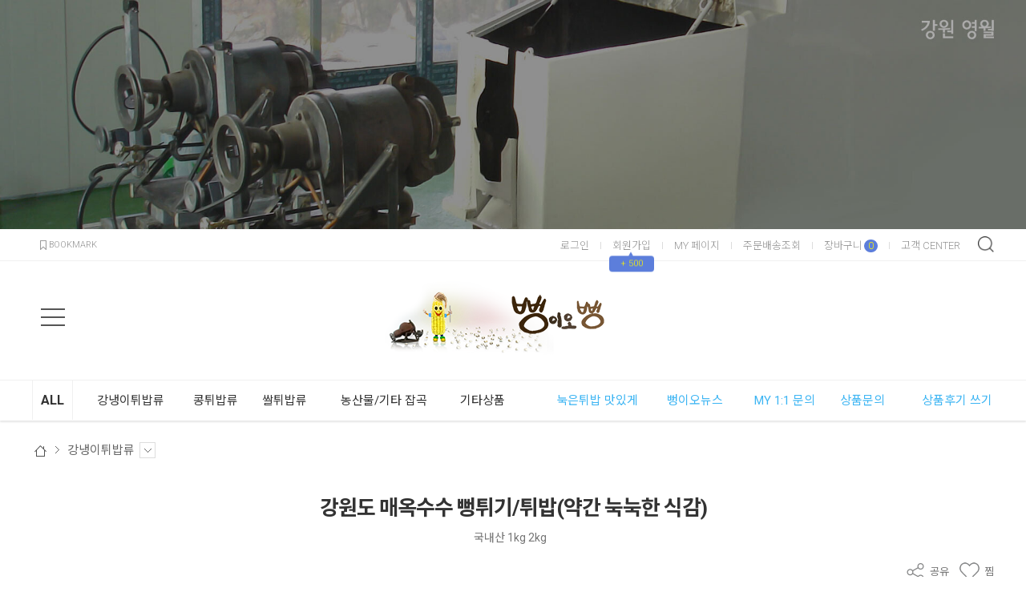

--- FILE ---
content_type: text/html; charset=UTF-8
request_url: https://ppeong25.com/goods/view?no=29592
body_size: 27501
content:
<!-- ================= #HTML_HEADER :: START. 파일위치 : _modules/common/html_header.html ================= -->
<!-- ++++++++++++++++++++++++++++++++++++++++++++++++++++
@@ #HTML_HEADER @@
- 파일위치 : [스킨폴더]/_modules/common/html_header.html
++++++++++++++++++++++++++++++++++++++++++++++++++++ -->
<!doctype html>
<html xmlns="http://www.w3.org/1999/xhtml" lang="ko" xml:lang="ko"  xmlns:fb="http://ogp.me/ns/fb#"  xmlns:og="http://ogp.me/ns#">
<head prefix="og: http://ogp.me/ns# fb: http://ogp.me/ns/fb# website: http://ogp.me/ns/fb/website#">
<meta http-equiv="X-UA-Compatible" content="IE=edge" />
<meta charset="utf-8">

<script nonce="JBClQ/HlwwpWK7sIkXALMRix6ntXzFZ3hxQe3HDO2OM=">window.Firstmall = window.Firstmall || {};
window.Firstmall.Config = {"Environment":{"MobileMode":true,"SetMode":null,"Language":"KR","isAdmin":false,"isSellerAdmin":false,"isUser":false,"Currency":{"Basic":{"Id":"KRW","Symbol":"&#x20a9;","Position":"after"},"Skin":{"Id":"KRW","Symbol":"&#x20a9;","Position":"after"}},"serviceLimit":{"H_FR":false,"H_AD":false,"H_NFR":true},"OperationType":"light","Protocol":"https","CacheBreaker":"86c7eed94707dab7fe913c4dc7d9950e453a86fa"},"Security":{"PreventDrag":false,"PreventContextMenu":false,"MemberLogoutLimit":"60"},"Search":{"AutoComplete":true,"Suggest":false}};
(function(){ var aliases = {"gl_operation_type":window.Firstmall.Config.Environment.OperationType,"gl_mobile_mode":window.Firstmall.Config.Environment.MobileMode,"gl_set_mode":window.Firstmall.Config.Environment.SetMode,"gl_language":window.Firstmall.Config.Environment.Language,"gl_basic_currency":window.Firstmall.Config.Environment.Currency.Basic.Id,"gl_skin_currency":window.Firstmall.Config.Environment.Currency.Skin.Id,"gl_basic_currency_symbol":window.Firstmall.Config.Environment.Currency.Basic.Symbol,"gl_basic_currency_symbol_position":window.Firstmall.Config.Environment.Currency.Basic.Position,"gl_protocol":window.Firstmall.Config.Environment.Protocol+"://","gl_broadcast":window.Firstmall.Config.Environment.Broadcast}; for(var attr in aliases) { window[attr] = aliases[attr]; }})();</script>
<!-- <meta http-equiv="Content-Security-Policy" content="upgrade-insecure-requests" />  -->
<meta name="viewport" content="width=device-width, initial-scale=1.0, minimum-scale=1.0, maximum-scale=1.0">
<meta http-equiv="Content-Script-Type" content="text/javascript" />
<meta http-equiv="Content-Style-Type" content="text/css" />
<title>뻥25뻥-강원도 매옥수수 뻥튀기/튀밥(약간 눅눅한 식감)</title>

	<!-- SEO 설정이 있을경우 -->
	<meta name="Robots" content="index,follow" />
<meta name="title" content="뻥25뻥-강원도 매옥수수 뻥튀기/튀밥(약간 눅눅한 식감)" />
<meta name="author" content="강원 뻥이오뻥-ppeong.co.kr " />
<meta name="description" content="순수한 국내산 우리 곡물 뻥튀기 튀밥 제조 전문 쇼핑몰/고향의 맛, 정성이 가득한 강원도 뻥이오뻥입니다 " />
<meta name="keywords" content="뻥튀기,튀밥,강냉이 뻥튀기 튀밥,옥수수 뻥튀기 튀밥,찰강냉이 뻥튀기 튀밥,찰옥수수 뻥튀기 튀밥,콩 뻥튀기 튀밥,곡물 뻥튀기 튀밥,서리태 뻥튀기 튀밥,율무 뻥튀기 튀밥,현미,현미율무 뻥튀기 튀밥,수수,쌀 뻥튀기 튀밥,보리 뻥튀기 튀밥,매강냉이 뻥튀기 튀밥,찰강냉이 튀밥 " />
<META http-equiv="PICS-label" content='(PICS-1.1 "http://service.kocsc.or.kr/rating.html" l gen false for "ppeong25.com" r (y 1))'>

<meta property="og:url" content="https://ppeong25.com/goods/view?no=29592" />
<meta property="og:site_name" content="강원 뻥이오뻥" />
<meta property="og:title" content="강원도 매옥수수 뻥튀기/튀밥(약간 눅눅한 식감)" />
	<meta property="og:description" content="국내산  1kg 2kg" />

<meta property="og:type" content="website" />
			<meta property="og:image" content="https://ppeong25.com/data/goods/1/2025/09/29592_temp_17579588714293view.jpg"  />
			<link rel="image_src" href="https://ppeong25.com/data/goods/1/2025/09/29592_temp_17579588714293view.jpg"/>


<!-- CSS -->
<link rel="stylesheet" type="text/css" href="/data/font/font.css" />

<!-- 구글 웹폰트 -->
<link href="https://fonts.googleapis.com/css?family=Noto+Sans+KR:100,300,400,500,700&amp;subset=korean" rel="stylesheet">
<link href="https://fonts.googleapis.com/css?family=Roboto:100,300,400,500,700" rel="stylesheet">

<link rel="stylesheet" type="text/css" href="/data/skin/responsive_ver1_default_gl_2/css/jqueryui/black-tie/jquery-ui-1.8.16.custom.css" />
<link rel="stylesheet" type="text/css" href="/app/javascript/plugin/slick/slick.css"><!-- 반응형 슬라이드 -->
<link rel="stylesheet" type="text/css" href="/data/design/goods_info_style.css"><!-- 상품디스플레이 CSS -->
<link rel="stylesheet" type="text/css" href="/data/design/goods_info_user.css"><!-- ++++++++++++ 상품디스플레이 사용자/제작자 CSS ++++++++++++ -->
<link rel="stylesheet" type="text/css" href="/data/skin/responsive_ver1_default_gl_2/css/lib.css" />
<link rel="stylesheet" type="text/css" href="/data/skin/responsive_ver1_default_gl_2/css/common.css" />
<link rel="stylesheet" type="text/css" href="/data/skin/responsive_ver1_default_gl_2/css/board.css" />
<link rel="stylesheet" type="text/css" href="/data/skin/responsive_ver1_default_gl_2/css/buttons.css" />
<link rel="stylesheet" type="text/css" href="/data/skin/responsive_ver1_default_gl_2/css/mobile_pagination.css" />
<link rel="stylesheet" type="text/css" href="/link/css?k=quickdesign&v=20251114182511" /><!-- Quick Design CSS -->
<link rel="stylesheet" type="text/css" href="/data/skin/responsive_ver1_default_gl_2/css/broadcast.css" /> 
<link rel="stylesheet" type="text/css" href="/data/skin/responsive_ver1_default_gl_2/css/user.css" /><!-- ++++++++++++ 스킨 사용자/제작자 CSS ++++++++++++ -->
<link rel="stylesheet" href="/app/javascript/plugin/touchSlider/swiper.css" />
<!-- /CSS -->
<link rel="stylesheet" type="text/css" href="/app/javascript/plugin/jquery_swipe/jquery_swipe.css" />

<!--//스킨 수정용-->
<link rel="stylesheet" type="text/css" href="/data/skin/responsive_ver1_default_gl_2/css/gcs_custom.css" />

<link rel="stylesheet" type="text/css" href="/data/skin/responsive_ver1_default_gl_2/css/user.css" />

<!-- 파비콘 -->
    <link rel="shortcut icon" href="https://ppeong25.com//data/icon/favicon/favicon1538148186.ico" />

<!-- 자바스크립트 -->
<script src="/app/javascript/jquery/jquery.min.js"></script>
<script src="/app/javascript/jquery/jquery-ui.min.js"></script>
<script src="/app/javascript/plugin/jquery.poshytip.min.js"></script>
<script src="/app/javascript/plugin/jquery.activity-indicator-1.0.0.min.js"></script>
<script src="/app/javascript/plugin/jquery.cookie.js"></script>
<script src="/app/javascript/plugin/jquery.slides.min.js"></script>
<script src="/app/javascript/plugin/jquery.placeholder.js"></script>
<script src="/app/javascript/plugin/validate/jquery.validate.js"></script>
<script src="/app/javascript/plugin/ezmark/js/jquery.ezmark.min.js"></script>
<script src="/app/javascript/plugin/custom-select-box.js"></script>
<script src="/app/javascript/plugin/custom-mobile-pagination.js"></script>
<script src="/app/javascript/plugin/slick/slick.min.js"></script>
<script src="/app/javascript/plugin/jquery_swipe/jquery.event.swipe.js"></script>
<script src="/app/javascript/plugin/touchSlider/swiper.js"></script>


<script>
var REQURL = '/goods/view?no=29592';
var WINDOWWIDTH = window.innerWidth;
</script>


<style type="text/css">

/* 레이아웃설정 폰트 적용 */
#layout_body body,
#layout_body table,
#layout_body div,
#layout_body input,
#layout_body textarea,
#layout_body select,
#layout_body span
{
}

/* 레이아웃설정 스크롤바색상 적용 */
</style>

<!--[ 네이버 공통유입 스크립트 ]-->
<script type="text/javascript" src="https://wcs.naver.net/wcslog.js"></script><script type="text/javascript">
	if(!wcs_add) var wcs_add = {};
	wcs_add["wa"] = "s_1254e74a0af1";
		wcs.checkoutWhitelist = ["www.ppeong25.com"]; // 체크아웃 White list가 있을 경우
			wcs.inflow('ppeong25.com');
			$(window).load(function() {
		wcs_do(); // 로그 수집 함수 (페이지 로딩후 실행됩니다)
	});
</script>


<!-- /자바스크립트 -->
<script src="/app/javascript/js/dev-tools.js?v=86c7eed94707dab7fe91"></script><script src="/app/javascript/js/goods-display_mobile.js?v=86c7eed94707dab7fe91"></script><script src="/app/javascript/js/design.js?v=86c7eed94707dab7fe91"></script><script src="/app/javascript/js/common.js?v=86c7eed94707dab7fe91"></script><script src="/app/javascript/js/common-mobile.js?v=86c7eed94707dab7fe91"></script><script src="/app/javascript/js/front-layout.js?v=86c7eed94707dab7fe91"></script><script src="/app/javascript/js/base64.js?v=86c7eed94707dab7fe91"></script><script src="/app/javascript/js/skin-responsive.js?v=86c7eed94707dab7fe91"></script><script src="/data/js/language/L10n_KR.js?v=86c7eed94707dab7fe91"></script><script src="/data/skin/responsive_ver1_default_gl_2/common/jquery.event.drag-1.5.min.js?v=86c7eed94707dab7fe91"></script><script src="/data/skin/responsive_ver1_default_gl_2/common/jquery.touchSlider.js?v=86c7eed94707dab7fe91"></script><script src="/data/skin/responsive_ver1_default_gl_2/common/responsive.js?v=86c7eed94707dab7fe91"></script><script src="/data/skin/responsive_ver1_default_gl_2/common/script.js?v=86c7eed94707dab7fe91"></script><script src="/data/skin/responsive_ver1_default_gl_2/common/search_ver2.js?v=86c7eed94707dab7fe91"></script><script src="/data/skin/responsive_ver1_default_gl_2/common/user.js?v=86c7eed94707dab7fe91"></script><script src="/app/javascript/plugin/jquery.bxslider.js?v=86c7eed94707dab7fe91"></script>
</head>

<body>


<!-- ######################## 21.6.21 gcs jdh #10691 쥐돌이 s -->
<!-- ######################## 21.6.21 gcs jdh #10691 쥐돌이 e -->
<!-- ================= #HTML_HEADER :: END. 파일위치 : _modules/common/html_header.html ================= -->

<!--[ 디자인모드 호출 스크립트]-->

<!--[ 모바일쇼핑몰 디자인모드시 화면 구성 ]-->

<style>
#layout_body {
background-color:#ffffff;}
#layer_pay {position:absolute;top:0px;width:100%;height:100%;background-color:#ffffff;text-align:center;z-index:999999;}
#payprocessing {text-align:center;position:absolute;width:100%;top:150px;z-index:99999999px;}
</style>

<div id="wrap">
	<!-- ================= 어사이드 :: START. 파일위치 : _modules/common/layout_side.html (비동기 로드) ================= -->
	<div id="layout_side" class="layout_side"></div>
	<!-- ================= 어사이드 :: END. 파일위치 : _modules/common/layout_side.html (비동기 로드) ================= -->
	<a href="javascript:;" id="side_close" class="side_close">어사이드 닫기</a>

	<div id="layout_wrap" class="layout_wrap">
		<!-- ================= #LAYOUT_HEADER :: START. 파일위치 : layout_header/standard.html (default) ================= -->
<img src="/data/skin/responsive_ver1_default_gl_2/images/temp_17582081143355.jpg" alt="" title="">
<!-- ++++++++++++++++++++++++++++++++++++++++++++++++++++
@@ #LAYOUT_HEADER @@
- 파일위치 : [스킨폴더]/layout_header/standard.html
++++++++++++++++++++++++++++++++++++++++++++++++++++ -->
<div id="layout_header" class="layout_header">
	<div class="util_wrap">
		<div class="resp_wrap">
			<!-- language -->
			<div class="language hide">
				<a class="select_list" id="select_main" href="http://ppeong25.com">
					<span class='language_country_img language_country_img_KR'></span>
					Korea
					<span class="sel_arrow"></span>
				</a>
				<ul class="optionSub" style="position:relative;display:none;">
				</ul>
			</div>

			<!-- bookmark -->
			<a class="bookmark" href="javascript:;"  onclick="bookmarksite('http://ppeong25.com/main/index', '뻥25뻥-')" title="북마크"><img src="/data/skin/responsive_ver1_default_gl_2/images/common/icon_bookmark.png" alt="bookmark" /> <span designElement="text" textIndex="1"  textTemplatePath="cmVzcG9uc2l2ZV92ZXIxX2RlZmF1bHRfZ2xfMi9sYXlvdXRfaGVhZGVyL3N0YW5kYXJkLmh0bWw=" >BOOKMARK</span></a>

			<ul class="util_wrap_menu2">
				<li><a href="/member/login" designElement="text" textIndex="6"  textTemplatePath="cmVzcG9uc2l2ZV92ZXIxX2RlZmF1bHRfZ2xfMi9sYXlvdXRfaGVhZGVyL3N0YW5kYXJkLmh0bWw="  target="_self">로그인</a></li>
				<li>
					<a href="/member/agreement" designElement="text" textIndex="7"  textTemplatePath="cmVzcG9uc2l2ZV92ZXIxX2RlZmF1bHRfZ2xfMi9sYXlvdXRfaGVhZGVyL3N0YW5kYXJkLmh0bWw="  target="_self">회원가입</a>
					<div class="benefit">
						<span class="arrow">▲</span>
						+ 500
					</div>
				</li>
				<li><a href="/mypage" designElement="text" textIndex="8"  textTemplatePath="cmVzcG9uc2l2ZV92ZXIxX2RlZmF1bHRfZ2xfMi9sYXlvdXRfaGVhZGVyL3N0YW5kYXJkLmh0bWw="  target="_self">MY 페이지</a></li>
				<li><a href="/mypage/order_catalog" designElement="text" textIndex="9"  textTemplatePath="cmVzcG9uc2l2ZV92ZXIxX2RlZmF1bHRfZ2xfMi9sYXlvdXRfaGVhZGVyL3N0YW5kYXJkLmh0bWw="  target="_self">주문배송조회</a></li>
				<li class="respCartArea"><a href="/order/cart"><span designElement="text" textIndex="10"  textTemplatePath="cmVzcG9uc2l2ZV92ZXIxX2RlZmF1bHRfZ2xfMi9sYXlvdXRfaGVhZGVyL3N0YW5kYXJkLmh0bWw=" >장바구니</span><span class="cart_cnt1">0</span></a></li>
				<li><a href="/service/cs" designElement="text" textIndex="11"  textTemplatePath="cmVzcG9uc2l2ZV92ZXIxX2RlZmF1bHRfZ2xfMi9sYXlvdXRfaGVhZGVyL3N0YW5kYXJkLmh0bWw="  target="_self">고객 CENTER</a></li>
			</ul>
		</div>
	</div>


	<div class="logo_wrap">
		<div class="resp_wrap">
			<!-- logo -->
			<h1 class="logo_area">
				<a href='/' target='_self'><img src="/data/skin/responsive_ver1_default_gl_2/images/design/resp_logo_sample.png" title="뻥이오뻥" alt="뻥이오뻥"></a>
			</h1>

			<!-- 햄버거 버튼 -->
			<div class="resp_top_hamburger">
				<a href="#category"><b>aside menu</b></a>
			</div>

			<!-- +++++++++++++++++++++++++ 검색 리뉴얼 +++++++++++++++++++++++++++++ -->
			<div id="searchModule" class="resp_top_search">
				<a href="javascript:void(0)" id="btnSearchV2" class="btn_search_open">검색</a>
				<div id="searchVer2" class="search_ver2">
					<div class="search_new">
						<!-- ------- 검색 입력 ------- -->
						<form name="topSearchForm" id="topSearchForm" action="/goods/search">
						<div class="input_area">
							<div class="cont">
								<label class="search_box"><input type="text" name="search_text" id="searchVer2InputBox" class="search_ver2_input_box" placeholder="Search" autocomplete="off" /></label>
								<button type="submit" class="search"></button>
								<button type="button" class="close searchModuleClose"></button>
							</div>
						</div>
						</form>
						<!-- ------- 페이지별 기본 검색 ------- -->
						<!-- ------- //검색 입력 ------- -->
						<div class="contetns_area" style="display:none;">
						<!-- ------- 최근 검색어, 최근본 상품 ------- -->
							<div id="recentArea" class="recent_area">
								<ul class="tab_btns">
									<li class="on"><a href="#recent-searched-list">최근 검색어</a></li>
									<li><a href="#recent-item-list">최근본 상품</a></li>
								</ul>
								<!-- 최근 검색어 -->
								<div id="recent-searched-list" class="tab_contents">
									<ul id="recentSearchedList" class="searching_list">
										<li class="no_data">최근검색어가 없습니다.</li>
									</ul>
									<div id="recentSearchedGuide" class="no_data" style="display:none;">최근 검색어 저장 기능이 꺼져있습니다.</div>
									<ul class="tab_foot_menu">
										<li class="menu_item">
											<a href="javascript:void(0)" data-value="all" onclick="searchRecentRemove(this)">전체삭제</a>
											<a class="btnRecentAuto off" href="javascript:void(0)">자동저장 끄기</a>
											<a class="btnRecentAuto on" href="javascript:void(0)" style="display:none;">자동저장 <span class="importcolor">켜기</span></a>
										</li>
										<li class="search_close searchModuleClose"><a href="javascript:void(0)">닫기</a></li>
									</ul>
								</div>
								<!-- //최근 검색어 -->
								<!-- 최근본 상품 -->
								<div id="recent-item-list" class="tab_contents" style="display:none;">
									<ul class="recent_item_list">
										<li class="no_data" style="display:none;">최근본 상품이 없습니다.</li>
									</ul>
									<ul class="tab_foot_menu">
										<li class="swiper_guide">
											<span class="to_left">&lt;</span>
											<span class="to_right">&gt;</span>
										</li>
										<li class="search_close searchModuleClose"><a href="javascript:void(0)">닫기</a></li>
									</ul>
								</div>
								<!-- //최근본 상품 -->
							</div>
						<!-- ------- //최근 검색어, 최근본 상품 ------- -->

						<!-- ------- 검색어 자동완성 ------- -->
							<div id="autoCompleteArea" class="autocomplete_area" style="display:none;">

								<!-- 검색어 자동완성 - 검색어 -->
								<div class="autocomplete_searching">
									<ul id="autoCompleteList" class="searching_list">
									</ul>

									<div id="autoCompleteGuide" class="no_data" style="display:none;">자동완성 기능이 꺼져있습니다</div>

									<ul class="tab_foot_menu">
										<li class="menu_item">
											<a class="btnAutoComplete off" href="javascript:void(0)">자동완성 끄기</a>
											<a class="btnAutoComplete on" href="javascript:void(0)" style="display:none;">자동완성 <span class="importcolor">켜기</span></a>
										</li>
										<li class="search_close searchModuleClose"><a href="javascript:void(0)">닫기</a></li>
									</ul>
								</div>
								<!-- //검색어 자동완성 - 검색어 -->

								<!-- 검색어 자동완성 - 배너( 추천상품 ) -->
								<div id="autoCompleteBanner" class="autocomplete_banner">
									<h5 class="title">추천 상품</h5>
									<ul id="autocompleteBannerList" class="banner_list">
									</ul>
								</div>
								<!-- //검색어 자동완성 - 배너( 추천상품 ) -->
							</div>
						<!-- ------- //검색어 자동완성 ------- -->
						</div>
					</div>
				</div>
			</div>
			<!-- +++++++++++++++++++++++++ //검색 리뉴얼 +++++++++++++++++++++++++++++ -->

			<!-- 장바구니( 1023px 이하에서 노출됨 ) -->
			<a href="/order/cart" class="resp_top_cart"><span class="cart_cnt2">0</span></a>

			<!-- 슬라이드 배너 영역 (light_style_1_2) :: START -->
			<div class="gnb_bnr_slide gnb_bnr_slide_02 slider_before_loading" style="position:absolute; right:40px; top:0px; width:220px; height:148px;">
				<div class="slider_gon">
					
				</div>
			</div>
			<script type="text/javascript">
			$(function() {
				$('').slick({
					autoplay: true,
					vertical: true,
					speed: 400,
					autoplaySpeed: 6000,
				});
			});
			</script>
			<!-- 슬라이드 배너 영역 (light_style_1_2) :: END -->
		</div>
	</div>
	<!-- //로고 영역 -->


	<!-- +++++++++++ 카테고리 메뉴( 카테고리 메뉴를 미노출 하실 분은 style="display:none;" 처리 하세요. ex) id="cateSwiper" class="nav_wrap" style="display:none;" ) +++++++++++ -->
	<div id="cateSwiper" class="nav_wrap">
		<div class="resp_wrap">
			<div class="nav_category_area">
				<div class="designCategoryNavigation">
					<ul class="respCategoryList">
						<li class="nav_category_all">
							<!-- 전체 카테고리 버튼 class 네임 : 'categoryAllBtn', 전체 브랜드 : 'brandAllBtn', 전체 지역 : 'locationAllBtn' -->
							<!-- 전체 카테고리 로딩 파일위치 : [스킨폴더]/_modules/category/all_navigation.html -->
							<a class="hand categoryAllBtn" designElement="text" textIndex="12"  textTemplatePath="cmVzcG9uc2l2ZV92ZXIxX2RlZmF1bHRfZ2xfMi9sYXlvdXRfaGVhZGVyL3N0YW5kYXJkLmh0bWw="  title="전체 카테고리">ALL</a>
						</li>
						<!-- 카테고리 네비게이션. 파일위치 : [스킨폴더]/_modules/category/category_gnb.html -->
						<!-- 참고) 브랜드: showBrandLightNavigation(), 지역: showLocationLightNavigation() -->
						<!-- ++++++++++++++++++++++++++++++++++++++++++++++++++++
@@ 카테고리 네비게이션 @@
- 파일위치 : [스킨폴더]/_modules/category/category_gnb.html
- 현재 3뎁스까지 노출 가능
++++++++++++++++++++++++++++++++++++++++++++++++++++ -->

	<li class="categoryDepth1">
		<a class="categoryDepthLink" href="/goods/catalog?code=0001"><em> 강냉이튀밥류</em></a>
	</li>
	<li class="categoryDepth1">
		<a class="categoryDepthLink" href="/goods/catalog?code=0002"><em>콩튀밥류</em></a>
	</li>
	<li class="categoryDepth1">
		<a class="categoryDepthLink" href="/goods/catalog?code=0003"><em>쌀튀밥류</em></a>
	</li>
	<li class="categoryDepth1">
		<a class="categoryDepthLink" href="/goods/catalog?code=0004"><em>농산물/기타 잡곡</em></a>
	</li>
	<li class="categoryDepth1">
		<a class="categoryDepthLink" href="/goods/catalog?code=0005"><em>기타상품</em></a>
	</li>

						<!-- //카테고리 네비게이션 -->
						<li class="custom_nav_link">
							<a class="categoryDepthLink" designElement="text" textIndex="13"  textTemplatePath="cmVzcG9uc2l2ZV92ZXIxX2RlZmF1bHRfZ2xfMi9sYXlvdXRfaGVhZGVyL3N0YW5kYXJkLmh0bWw="  href="/page/index?tpl=etc%2Fnewfile_1.html" target="_self"><em>눅은튀밥 맛있게</em></a>
						</li>
						<li class="custom_nav_link">
							<a class="categoryDepthLink" designElement="text" textIndex="14"  textTemplatePath="cmVzcG9uc2l2ZV92ZXIxX2RlZmF1bHRfZ2xfMi9sYXlvdXRfaGVhZGVyL3N0YW5kYXJkLmh0bWw="  href="/board/?id=notice" target="_self">뻥이오뉴스</a>
						</li>
						<li class="custom_nav_link">
							<a class="categoryDepthLink" designElement="text" textIndex="15"  textTemplatePath="cmVzcG9uc2l2ZV92ZXIxX2RlZmF1bHRfZ2xfMi9sYXlvdXRfaGVhZGVyL3N0YW5kYXJkLmh0bWw="  href="/mypage/myqna_catalog" target="_self">MY 1:1 문의</a>
						</li>
						<li class="custom_nav_link">
							<a class="categoryDepthLink" designElement="text" textIndex="16"  textTemplatePath="cmVzcG9uc2l2ZV92ZXIxX2RlZmF1bHRfZ2xfMi9sYXlvdXRfaGVhZGVyL3N0YW5kYXJkLmh0bWw="  href="/board/?id=goods_qna" target="_self">상품문의</a>
						</li>
						<li class="custom_nav_link">
							<a class="categoryDepthLink" designElement="text" textIndex="17"  textTemplatePath="cmVzcG9uc2l2ZV92ZXIxX2RlZmF1bHRfZ2xfMi9sYXlvdXRfaGVhZGVyL3N0YW5kYXJkLmh0bWw="  href="/board/write?id=goods_review" target="_self"><em>상품후기 쓰기</em></a>
						</li>
					</ul>
				</div>
			</div>
		</div>
	</div>
	<!-- +++++++++++ //카테고리 메뉴 +++++++++++ -->

	<!-- 카테고리 전체 네비게이션 팝업 START -->
	<div id="categoryAll_wrap" class="categoryAll_wrap" style="display:none;">
		<div class="categoryAllContainer"><!-- 로딩 파일위치 : [스킨폴더]/_modules/category/all_navigation.html --></div>
	</div>
	<!-- 카테고리 전체 네비게이션 팝업 END -->

	<!-- 브랜드 전체 네비게이션 팝업 START -->
	<div id="brandAll_wrap" class="brandAll_wrap" style="display:none;">
		<div class="brandAllContainer"><!-- 로딩 파일위치 : [스킨폴더]/_modules/brand/all_navigation.html --></div>
	</div>
	<!-- 브랜드 전체 네비게이션 팝업 END -->

	<!-- 지역 전체 네비게이션 팝업 START -->
	<div id="locationAll_wrap" class="locationAll_wrap" style="display:none;">
		<div class="locationAllContainer"><!-- 로딩 파일위치 : [스킨폴더]/_modules/location/all_navigation.html --></div>
	</div>
	<!-- 지역 전체 네비게이션 팝업 END -->

</div>
<!-- 상단영역 : 끝 -->
<script type="text/javascript" src="/data/skin/responsive_ver1_default_gl_2/common/search_ver2_ready.js"></script><!-- 반응형 관련 프론트 js : 검색, 자동검색어 최근본상품 -->
<script type="text/javascript">
var resp_loc_top;
function flyingTitleBar() {
	//var resp_loc_top = $("#layout_header .logo_wrap").offset().top;
	var obj = $("#layout_header .logo_wrap");
	var obj_H = $("#layout_header .logo_wrap").outerHeight();
	$(document).scroll(function(){
		//alert( resp_loc_top );
		if ( ( $('.designPopupBand').is(':hidden') || $('.designPopupBand').length < 1 )  && window.innerWidth < 480 ) {
			if ( $("#layout_header .util_wrap").is(':hidden') ) {
				resp_loc_top = 0;
			} else {
				resp_loc_top = $("#layout_header .util_wrap").outerHeight(); // 띠배너 클로즈시 보정
			}
		}
		if(resp_loc_top < $(document).scrollTop() && window.innerWidth < 480 ){
		} else {
			obj.removeClass('flying');
			if ( $('#gonBox').length ) {
				$('#gonBox').remove();
			}
		}
	});
}

$(function(){
	// 텍스트 수정기능을 통해 소스에 박혀있는 카테고리 삭제시 --> 항목 삭제
	$('#cateSwiper .custom_nav_link').each(function(e) {
		if ( $(this).find('a').text() == '' ) {
			$(this).remove();
		}
	});

	/* 카테고리 활성화 */
	var url2, cateIndex;
	$('#layout_header .designCategoryNavigation .respCategoryList>li').each(function() {
		url2 = $(this).find('a').attr('href');
		if ( REQURL == url2 ) {
			cateIndex = $(this).index();
		} else if ( REQURL != url2 && ( REQURL.substr( 0, REQURL.length-4 ) == url2 || REQURL.substr( 0, REQURL.length-8 ) == url2) ) {
			// 1depth 카테고리 일치하는 요소가 없는 경우 2뎁스에서 검색
			cateIndex = $(this).index();
		}
	});
	$('#layout_header .designCategoryNavigation .respCategoryList>li').eq(cateIndex).addClass('on');
	/* //카테고리 활성화 */

	/* 카테고리 swiper 동작( 1024 미만인 경우 동작, 1024 이상인 경우 : 마우스 오버시 서브메뉴 노출 ) */
	var slideshowSwiper = undefined;
	if ( window.innerWidth < 1280 && $('#cateSwiper .designCategoryNavigation').length > 0 ) {
		$('#cateSwiper .designCategoryNavigation ul.respCategoryList>li').addClass('swiper-slide');
		slideshowSwiper = new Swiper('#cateSwiper .designCategoryNavigation', {
			wrapperClass: 'respCategoryList',
			slidesPerView: 'auto'
		});
		slideshowSwiper.slideTo( (cateIndex-1), 800, false );
	} else {
		$('#cateSwiper .designCategoryNavigation ul.respCategoryList>li').removeClass('swiper-slide');
		$('#layout_header .respCategoryList .categoryDepth1').hover(
			function() { $(this).find('.categorySub').show(); },
			function() { $(this).find('.categorySub').hide(); }
		);
	}
	$( window ).resize(function() {
		if ( window.innerWidth != WINDOWWIDTH ) {
			if ( window.innerWidth < 1280 && $('#cateSwiper .designCategoryNavigation').length > 0 && slideshowSwiper == undefined ) {
				$('#cateSwiper .designCategoryNavigation ul.respCategoryList>li').addClass('swiper-slide');
				$('#layout_header .respCategoryList .categoryDepth1').off('hover');
				slideshowSwiper = new Swiper('#cateSwiper .designCategoryNavigation', {
					wrapperClass: 'respCategoryList',
					slidesPerView: 'auto'
				});
				slideshowSwiper.slideTo( (cateIndex-1), 800, false );
			} else if ( window.innerWidth > 1279 && slideshowSwiper != undefined ) {
				slideshowSwiper.slideTo( 0, 800, false );
				$('#cateSwiper .designCategoryNavigation ul.respCategoryList>li').removeClass('swiper-slide');
				slideshowSwiper.destroy();
				slideshowSwiper = undefined;
				$('#layout_header .respCategoryList .categoryDepth1').hover(
					function() { $(this).find('.categorySub').show(); },
					function() { $(this).find('.categorySub').hide(); }
				);
			}
		}
	});
	/* //카테고리 swiper 동작( 1024 미만인 경우 동작, 1024 이상인 경우 : 마우스 오버시 서브메뉴 노출 ) */

	//================= 카테고리 전체 네비게이션 START ====================
	$('.categoryAllBtn').click(function() {
		$('#categoryAll_wrap .categoryAllContainer').load('/common/category_all_navigation', function() {
			$('#categoryAll_wrap').show();
			$('body').css( 'overflow', 'hidden' );
		});
	});
	$('#categoryAll_wrap').on('click', '.categoryAllClose', function() {
		$('#categoryAll_wrap').hide();
		$('body').css( 'overflow', 'auto' );
	});
	//================= 카테고리 전체 네비게이션 END  ====================

	//================= 브랜드 전체 네비게이션 START ====================
	$('.brandAllBtn').click(function() {
		$('#brandAll_wrap .brandAllContainer').load('/common/brand_all_navigation', function() {
			$('#brandAll_wrap').show();
			$('body').css( 'overflow', 'hidden' );
		});
	});
	$('#brandAll_wrap').on('click', '.brandAllClose', function() {
		$('#brandAll_wrap').hide();
		$('body').css( 'overflow', 'auto' );
	});
	//================= 브랜드 전체 네비게이션 END  ====================

	//================= 지역 전체 네비게이션 START ====================
	$('.locationAllBtn').click(function() {
		$('#locationAll_wrap .locationAllContainer').load('/common/location_all_navigation', function() {
			$('#locationAll_wrap').show();
			$('body').css( 'overflow', 'hidden' );
		});
	});
	$('#locationAll_wrap').on('click', '.locationAllClose', function() {
		$('#locationAll_wrap').hide();
		$('body').css( 'overflow', 'auto' );
	});
	//================= 지역 전체 네비게이션 END  ====================

	// GNB 검색 관련
	$('#respTopSearch .search_open_btn').click(function() {
		$('#respTopSearch .search_form').addClass('animating');
		$('#respTopSearch .search_text').focus();
	});
	$('#respTopSearch .search_close_btn').click(function() {
		$('#respTopSearch .search_form').removeClass('animating');
	});

	// 타이틀바 띄우기
	flyingTitleBar();
	$( window ).on('resize', function() {
		if ( window.innerWidth != WINDOWWIDTH ) {
			flyingTitleBar();
		}
	});

	/* 카테고리 네비게이션 서브레이어 포지션 변화 */
	var category1DepthNum = $('.respCategoryList .categoryDepth1').length;
	var rightCategoryStandard = Math.floor( category1DepthNum / 2 );
	$('.respCategoryList .categoryDepth1').each(function(e) {
		if ( e > rightCategoryStandard ) {
			$('.respCategoryList .categoryDepth1').eq(e).addClass('right_area');
		}
	});
	/* 카테고리 네비게이션 서브레이어 포지션 변화 */

	$('.designPopupBand .designPopupClose').on('click', function() {
		// 띠배너 닫기 클릭시
	});
});
</script>
		<!-- ================= #LAYOUT_HEADER :: END. 파일위치 : layout_header/standard.html (default) ================= -->

		<div id="layout_body" class="layout_body">
		<!-- ================= 파트 페이지들 :: START. ================= -->

<!-- ++++++++++++++++++++++++++++++++++++++++++++++++++++
@@ 상품 상세 @@
- 파일위치 : [스킨폴더]/goods/view.html
++++++++++++++++++++++++++++++++++++++++++++++++++++ -->


<script type="text/javascript" src="/custom/gwmart_v1/app/javascript/js/gcsbilling.js?mm=20251114062511"></script>





<script type="text/javascript">
	var gl_goods_price = 0;
	var gl_event_sale_unit = 0;
	var gl_cutting_sale_price = 0;
	var gl_cutting_sale_action = "dscending";
	var gl_multi_discount_use 	= "";
	var gl_multi_discount_unit = "";
	var gl_multi_discount 		= 0;
	var gl_multi_discount_ea 	= 0;
	var gl_option_view_type = "divide";
	var gl_options_count = 8;
	var gl_opttag = '<tr class="quanity_row">';
	var gl_min_purchase_limit = 'unlimit';
	var gl_min_purchase_ea = 0;
	var gl_max_purchase_limit = 'unlimit';
	var gl_max_purchase_ea = 0;
	var gl_member_seq = "";
	var gl_request_uri = "%2Fgoods%2Fview%3Fno%3D29592";
	var gl_goods_seq = 0;
	var gl_option_divide_title_count = 2;
	var gl_skin = "responsive_ver1_default_gl_2";
	var gl_string_price_use = "";
	var gl_string_button_use = "";

	var gl_option_n0 = [{"opt":"A\ud615(\ubb34\uac00\ub2f9)","stock":"8589934572","price":13500,"consumer_price":"0.00","reservation":0,"infomation":"","color":"","zipcode":null,"address_type":null,"address":null,"addressdetail":null,"address_street":null,"newtype":",","codedate":null,"sdayinput":null,"fdayinput":null,"dayauto_type":null,"sdayauto":null,"fdayauto":null,"dayauto_day":null,"biztel":null,"coupon_input":"13500","package_option_seq1":null,"package_option_seq2":null,"package_option_seq3":null,"package_option_seq4":null,"package_option_seq5":null,"package_option1":null,"package_option2":null,"package_option3":null,"package_option4":null,"package_option5":null,"option_seq":"280578","goods_seq":"29592","package_error":false,"chk_stock":true,"ori_price":13500,"opspecial_location":null,"ismobile":true},{"opt":"B\ud615(\uc57d\uac04\ub2e8\ub9db)","stock":"8589934540","price":13500,"consumer_price":"0.00","reservation":0,"infomation":"","color":"","zipcode":null,"address_type":null,"address":null,"addressdetail":null,"address_street":null,"newtype":",","codedate":null,"sdayinput":null,"fdayinput":null,"dayauto_type":null,"sdayauto":null,"fdayauto":null,"dayauto_day":null,"biztel":null,"coupon_input":"13500","package_option_seq1":null,"package_option_seq2":null,"package_option_seq3":null,"package_option_seq4":null,"package_option_seq5":null,"package_option1":null,"package_option2":null,"package_option3":null,"package_option4":null,"package_option5":null,"option_seq":"280580","goods_seq":"29592","package_error":false,"chk_stock":true,"ori_price":13500,"opspecial_location":null,"ismobile":true},{"opt":"C\ud615(\ubcf4\ud1b5\ub2e8\ub9db)","stock":"8589934583","price":13500,"consumer_price":"0.00","reservation":0,"infomation":"","color":"","zipcode":null,"address_type":null,"address":null,"addressdetail":null,"address_street":null,"newtype":",","codedate":null,"sdayinput":null,"fdayinput":null,"dayauto_type":null,"sdayauto":null,"fdayauto":null,"dayauto_day":null,"biztel":null,"coupon_input":"13500","package_option_seq1":null,"package_option_seq2":null,"package_option_seq3":null,"package_option_seq4":null,"package_option_seq5":null,"package_option1":null,"package_option2":null,"package_option3":null,"package_option4":null,"package_option5":null,"option_seq":"280582","goods_seq":"29592","package_error":false,"chk_stock":true,"ori_price":13500,"opspecial_location":null,"ismobile":true},{"opt":"D\ud615(\ub9ce\uc774\ub2e8\ub9db)","stock":"8589934589","price":13500,"consumer_price":"0.00","reservation":0,"infomation":"","color":"","zipcode":null,"address_type":null,"address":null,"addressdetail":null,"address_street":null,"newtype":",","codedate":null,"sdayinput":null,"fdayinput":null,"dayauto_type":null,"sdayauto":null,"fdayauto":null,"dayauto_day":null,"biztel":null,"coupon_input":"13500","package_option_seq1":null,"package_option_seq2":null,"package_option_seq3":null,"package_option_seq4":null,"package_option_seq5":null,"package_option1":null,"package_option2":null,"package_option3":null,"package_option4":null,"package_option5":null,"option_seq":"280584","goods_seq":"29592","package_error":false,"chk_stock":true,"ori_price":13500,"opspecial_location":null,"ismobile":true}];


	gl_goods_price = 13500;
	gl_cutting_sale_price = 10;
	gl_multi_discount 		= 0.00;
	gl_min_purchase_ea = 1;
	gl_goods_seq = 29592;


	/*
	var PlusMobileTaps = {};
	PlusMobileTaps.hiddenTab = $('<div>').appendTo(document.body).css({position:'fixed',top:0,left:0,width:'100%',height:0,zIndex:999});

	PlusMobileTaps.tabFlyingmode = function(type) {
		if( type && !$('#goods_contents_quick').hasClass('flyingMode') ){
			$('#goods_contents_quick').css('padding-top',$('#goods_title_bar').height()).addClass('flyingMode');
			$('#goods_tabs').css('top',$('#goods_title_bar').height()).appendTo(PlusMobileTaps.hiddenTab);
		}else if( !type && $('#goods_contents_quick').hasClass('flyingMode') ){
			$('#goods_contents_quick').removeClass('flyingMode').css('padding-top',0);
			$('#goods_contents_quick').prepend( $('#goods_tabs').css('top',$('#goods_title_bar').height()) );
		}
	}

	PlusMobileTaps.scrollTabsFunc = function() {
		var sc = $(window).scrollTop(),
			headerH = $('#goods_title_bar').height(),
			detailtabH = $('#goods_tabs').height(),
			contH = parseInt($('.event_datetime').height()+$('#goods_view_quick').height());
		if(sc == 0 && contH == 0)	$('#goods_tabs').hide();
		else						$('#goods_tabs').show();
		if( sc > headerH ){
			$('#goods_title_bar').addClass('flyingMode');
		}else{
			$('#goods_title_bar').removeClass('flyingMode');
		}

		if( sc < contH ){
			PlusMobileTaps.tabFlyingmode(false);//해더타이틀 숨김
		}else{
			PlusMobileTaps.tabFlyingmode(true);
		}
	}
	*/

	var get_preload_func = function(){
		$.ajax({
			url: "/goods/view_contents?no=29592&zoom=1&view_preload=1",
			type: "get",
			success : function(e){
				$('.goods_view_contents').html(e);
			}
		});
	};

	var get_commonpreload_func = function(){
		$.ajax({
			url: "/goods/view_common_contents?no=29592&zoom=1&view_preload=1",
			type: "get",
			success : function(e){
                
                $('.goods_common_contents').html(e);
			}
		});
	};

	$(document).ready(function(){
		/*
		if	(window.location.hash == '#goods_review') {
			$('#goods_review_frame,#goods_qna_frame').load(function(){
				$('.goods_information_tabs li:eq(1)').click();
				$('html,body').animate({scrollTop:$('html,body').height()+500},'fast');
			});
		}
		*/

		setSlideSwipe('.slides_wrap', '.main_tabs_contents', 'resimg_num');


		$("select[name='viewOptions[]']").last().bind("change",function(){
			gl_opttag = '<td class="quantity_cell option_text">';
			var opt = $(this).find('option:selected').attr('opt1');
			if(!opt) return false;
			gl_opttag += '	옵션 : '+opt+'<input type="hidden" name="option[0][]" value="'+opt+'" />';
			gl_opttag += '<input type="hidden" name="optionTitle[0][]" value="옵션" />';
			gl_opttag += '<br />';
			var opt = $(this).find('option:selected').attr('opt2');
			if(!opt) return false;
			gl_opttag += '	중량 : '+opt+'<input type="hidden" name="option[1][]" value="'+opt+'" />';
			gl_opttag += '<input type="hidden" name="optionTitle[1][]" value="중량" />';
		});

		// 관련상품 옵션/수량변경 클릭시
		$("button.btn_option_modify").bind("click",function() {
			var id	= $(this).attr("id");
			option_open(id);
		});

		// 관련상품 장바구니 클릭시
		$("button.goodscart").bind("click",function() {
			var id	= $(this).attr("id");
			id = id.replace("goodscart_","");

			if($("div#optional_changes_area_"+id).html() == ""){
				option_open(id);
			}else{
				if(check_option(this)){
					$("#optional_changes_form_"+id).submit();
				}
			}
		});


		// 상품이미지 페이징
		if($("#goods_thumbs_paging").length){
			var thumbs_max_page = parseInt('4');
			$("#goods_thumbs_paging").customMobilePagination({
				'style' : 'paging_style_5',
				'now_page' : 1,
				'max_page' : thumbs_max_page,
				'btn_auto_hide' : false,
				'on_prev' : function(){
					var idx = parseInt($("#goods_thumbs_paging").attr('idx'));
					var newidx = idx==0?thumbs_max_page-1:idx-1;
					resimg_num(newidx);
				},
				'on_next' : function(){
					var idx = parseInt($("#goods_thumbs_paging").attr('idx'));
					var newidx = idx==thumbs_max_page-1?0:idx+1;
					resimg_num(newidx);
				},
			});
		}


		$("img[data-original]").lazyload();

		/* 상품상세 - 상품설명 탭(대쉬보드) */
		/*
		  $(document).on('on',PlusMobileTaps.scrollTabsFunc);
		  $(document).on('scroll',PlusMobileTaps.scrollTabsFunc);
		  $(document).on('touchmove',PlusMobileTaps.scrollTabsFunc);
		*/

			$(".set_preload").one('inview',get_preload_func);

			$(".set_preload").one('inview',get_commonpreload_func);

		/* #20936 2018-09-27 ycg 네이버페이 배송옵션 변경 이벤트 수정 - 시작 */
		var npay =  $("select[name='shipping_method'] option:selected").attr('npay');
		if(npay=='Y'){
			$(".npay_area").show();
			$(".goods_npay").show();
		}else{
			$(".npay_area").hide();
			$(".goods_npay").hide();
		}
		/* #20936 2018-09-27 ycg 네이버페이 배송옵션 변경 이벤트 수정 - 종료 */
	});

	// 티켓상품 지도변경 버튼 :: 2014-04-02 lwh
	function setMapajax(){
		var option_seq	= $("#option_location option:selected").val();
		var goods_seq	= $("#option_location option:selected").attr('goods_seq');

		$.ajax({
				type: "post",
				url: "../goods/coupon_location_ajax",
				data: {'option_seq':option_seq, 'goods_seq':goods_seq, 'width':'300'},
				success: function(result){
					$("#NaverMap").html('');
					$("#map_area").html(result);
				}
			});
	}

	function detail_contents_toggle(btn,contents){
		if($("#"+contents).is(":hidden")){
			$("#"+contents).show();
			if($(btn).is('.btn_open_small')) $(btn).addClass('btn_close_small');
		}else{
			$("#"+contents).hide();
			if($(btn).is('.btn_close_small')) $(btn).removeClass('btn_close_small');
		}
	}

	// 배송정보 변경 :: 2016-07-15 lwh
	function view_delivery_cost(){
		// 희망배송일 레이어 닫기 및 초기화
		$(".hopCalendarLayer").hide();
		$("#hop_select_date").val('');

		var set_seq = $("select[name='shipping_method']").val();
		var prepay_info = $("select[name='shipping_method'] option:selected").attr('prepay_info');
		var hop_date = $("select[name='shipping_method'] option:selected").attr('hop_date');

		// 배송비 결제 정보
		if(prepay_info == 'delivery' || prepay_info == 'all'){
			$("#shipping_prepay_info").val('delivery');
		}else{
			$("#shipping_prepay_info").val('postpaid');
		}
		if	(prepay_info)	chg_prepayinfo(prepay_info);			// 선착불 변경
		if	(hop_date)		$("#hop_select_date").val(hop_date);	// 희망배송일 자동지정

		$(".set_lay").hide();
		$(".shipping_set_area").find(".set_"+set_seq).show();

		/* #20936 2018-09-27 ycg 네이버페이 배송옵션 변경 이벤트 수정 - 시작 */
		var npay =  $("select[name='shipping_method'] option:selected").attr('npay');
		if(npay=='Y'){
			$(".npay_area").show();
			$(".goods_npay").show();
		}else{
			$(".npay_area").hide();
			$(".goods_npay").hide();
		}
		/* #20936 2018-09-27 ycg 네이버페이 배송옵션 변경 이벤트 수정 - 종료 */
	}

	// 자세히보기 배송비 안내에서 배송정보 변경 :: 2016-08-10 lwh
	function chg_delivery_info(ship_set_seq,store_seq,prepay_info){
		$("select[name='shipping_method']").val(ship_set_seq).trigger('change');
		if (prepay_info){
			$("#shipping_prepay_info").val(prepay_info);
			chg_prepayinfo(prepay_info);
		}
		if(store_seq)		$("#shipping_store_seq").val(store_seq);
		closeDialog('shipping_detail_lay');
	}

	// 선착불 여부 변경
	function chg_prepayinfo(prepay_info){
		// 배송비 결제 정보
		var res_msg	= '';
		var msg		= getAlert('sy004') == undefined ? '선불' : getAlert('sy004');
		var msg2	= getAlert('sy003') == undefined ? '착불' : getAlert('sy003');

		if			(prepay_info == 'all'){
			$("#shipping_prepay_info").val('delivery'); // 선불
			res_msg = msg;
		}else if	(prepay_info == 'delivery'){
			$("#shipping_prepay_info").val('delivery'); // 선불
			res_msg = msg;
		}else if	(prepay_info == 'postpaid'){
			$("#shipping_prepay_info").val('postpaid'); // 착불
			res_msg = msg2;
		}

		var selected_method = $("select[name='shipping_method'] option:selected").attr('prepay_info');
		if(selected_method == 'all'){
			// 선택 배송 결제 방법 색상 처리 :: 2019-01-30 lwh
			var sel_prepay_info = $("#shipping_prepay_info").val();
			$('.prepay_info_area').removeClass('on');
			$('.prepay_info_'+sel_prepay_info).addClass('on');
			$("#shipping_prepay_txt").html('('+res_msg+')');
		}else{
			$("#shipping_prepay_txt").html('');
		}

		var shipping_set_code = $("select[name='shipping_method'] option:selected").attr('shipping_set_code');
		if(shipping_set_code == 'direct_store'){
			$("#shipping_prepay_txt").html('');
		}
	}

	// 컬러 옵션 클릭시 상품상세컷 연결 leewh
	function clickSelectColor(color) {
		$("img[id^=dot_]").each(function(){
			if ($(this).attr('color')==color) {
					$(this).trigger("click");
					return false;
			}
		});
	}

	function resimg_num(i){
		var slide_current = $(".slides_wrap").data('slide_current');
		$('.main_tabs_contents').eq(slide_current).removeClass('active');
		$('.main_tabs_contents').eq(i).addClass('active').show();
		var k=0;
		$('.main_tabs_contents').each(function(){
			if(i == k) $(this).show();
			else $(this).hide();
			k = k + 1;
		});
		$(".slides_wrap").data('slide_current',i);

		$("#goods_thumbs_paging").attr('idx',i);
		$("#goods_thumbs_paging .paging_btn_num_now").html(parseInt(i)+1);
	}

	var old_id = "";
	function option_open(id){
		var url = "recently_option?no="+id;
		var area_obj = $("div#optional_changes_area_"+id);

		// 닫기 옵션
		if(old_id == id){ $(".optional_area").slideUp(500); old_id = ""; $(".optional_area").html(""); return; }
		else			{ $(".optional_area").slideUp(500); $(".optional_area").html(""); }

		$.get(url, function(data) {
			area_obj.html(data);
			area_obj.slideDown(500);
			old_id = id;
		});
	}

	var alert_timer = null;
	function wish_chg(){
		if(!gl_member_seq){
			//회원만 사용가능합니다.\n로그인하시겠습니까?
			if(confirm(getAlert('gv009'))){
				var url = "/member/login?return_url=/goods/view?no=29592";
				top.document.location.href = url;
				return;
			}else{
				return;
			}
		}
		$.ajax({
			'url' : $('#wishimg').attr('usewish') == 'n' ? '/mypage/wish_add?seqs[]=29592' : '/mypage/wish_del?seqs=29592',
			'type' : 'get',
			'success' : function(res){
				if($('#wishimg').attr('usewish') == 'n'){
					//$('#wishimg').attr('src','/data/skin/responsive_ver1_default_gl_2/images/design/ico_wish_on.png');
					$('#wishimg').css('background-image','url(/data/skin/responsive_ver1_default_gl_2/images/design/ico_wish_on.png)');
					$('#wishimg').attr('usewish','y');
					$("#wish_alert .wa_on").show();
					$("#wish_alert .wa_off").hide();
					//위시리스트에<br />저장되었습니다.
					$("#wish_alert .wa_msg").html(getAlert('gv056'));

				}else{
					//$('#wishimg').attr('src','/data/skin/responsive_ver1_default_gl_2/images/design/ico_wish_off.png');
					$('#wishimg').css('background-image','url(/data/skin/responsive_ver1_default_gl_2/images/design/ico_wish_off.png)');
					$('#wishimg').attr('usewish','n');
					$("#wish_alert .wa_on").hide();
					$("#wish_alert .wa_off").show();
					//위시리스트에서<br />삭제되었습니다.
					$("#wish_alert .wa_msg").html(getAlert('gv057'));
				}
				$("#wish_alert").stop(true,true).show();

				clearInterval(alert_timer);
				alert_timer = setInterval(function(){
					clearInterval(alert_timer);
					$("#wish_alert").stop(true,true).show().fadeOut('slow');
				},1000);
			}
		});
	}
</script>
<script type="text/javascript" src='/data/skin/responsive_ver1_default_gl_2/common/minishop.js'></script>
<script type="text/javascript" src="/app/javascript/js/goods-view.js?dummy=20251114182511"></script>
<script type="text/javascript" src="/custom/gwmart_v1/app/javascript/js/goods-view.js?dummy=20251114182511"></script><!--  2023.10.19 gcs ksm : #20548 선물하기 경고창 추가 -->
<script type="text/javascript" src="/app/javascript/plugin/lazy/jquery.lazyload.min.js"></script>
<script type="text/javascript" src="/app/javascript/plugin/jquery.inview.js"></script>

<style type="text/css">
@media only screen and (max-width:767px) {
	/* 플로팅 - BACK/TOP(대쉬보드) */
	#floating_over .ico_floating_back {bottom:73px !important;}
	#floating_over .ico_floating_top {bottom:73px !important;}
	#floating_over .ico_floating_foward {bottom:73px !important;}
	#floating_over .ico_floating_zoom {bottom:115px !important;}
}
</style>


<!-- 현재 상품의 카테고리 라인맵( 스킨단에서 html 수정 불가. CSS로만 수정하세요. ) -->
	<div class="ajaxLineMap search_nav">
		<a class="home" href="/main">홈</a>
				<div class="navi_linemap2" catecode="0001" >
			<span class="selected_cate"> 강냉이튀밥류</span>
			<ul class="navi_linemap_sub" style="display:none;"></ul>
		</div>
			</div>
	<script type="text/javascript">
	$(function() {
		$('.ajaxLineMap .navi_linemap2').on('click', function() {
			var catecode = $(this).attr('catecode');
			var that = $(this).find('.navi_linemap_sub');

			if ( $(that).is(':hidden') ) {
				if($(that).html()){
					$('.ajaxLineMap .navi_linemap_sub').hide();
					$(that).show();
				}else{
					$(that).empty();
					// 데이터 동적 호출
					$.getJSON('category_depth?code='+catecode, function(data) {
						$(data).each(function(idx, val){
							if(val.category_code == catecode){
								$(that).append('<li class="on"><a href="/goods/catalog?code=' + val.category_code + '">' + val.title + '</a></li>');
							}else{
								$(that).append('<li><a href="/goods/catalog?code=' + val.category_code + '">' + val.title + '</a></li>');
							}
						});
						$('.ajaxLineMap .navi_linemap_sub').hide();
						$(that).show();
					});
				}
			} else {
				$(that).hide();
			}
		});
	});
	</script>


<!-- 타이틀 -->
<div class="detail_title_area">
	<h3 class="name">강원도 매옥수수 뻥튀기/튀밥(약간 눅눅한 식감)</h3>
	<p class="summary">
		국내산  1kg 2kg
		<span class="detail_icons">
		</span>
	</p>
	<p class="seq_num Hide">상품번호 : 29592</p>
</div>

<div id="goods_view">
	<div class="goods_thumbs_spec">
		<!-- ++++++++++++++++++++++++ 상품 이미지 ++++++++++++++++++++++++ -->
		<style>
			#goods_thumbs { width:800px; }
				@media only screen and (max-width:1279px) {
					#goods_thumbs { width:60%; }
				}
		</style>
		<div id="goods_thumbs">
			<div class="slides_container hide" style="position:relative;">
					<div class="viewImgWrap" style='text-align: center'>
							<!--  2022.01.24 gcs ksm : #14215 상품상세 이미지 view > large로 변경 -->
							<img src="/data/goods/1/2025/09/29592_temp_17579588714293large.jpg" onerror="this.src='/data/skin/responsive_ver1_default_gl_2/images/common/noimage_wide.gif'" title="" alt="강원 뻥이오뻥 강냉이튀밥류강원도 매옥수수 뻥튀기/튀밥(약간 눅눅한 식감)국내산  1kg 2kg  "/>
					</div>
					<div class="viewImgWrap" style='text-align: center'>
							<!--  2022.01.24 gcs ksm : #14215 상품상세 이미지 view > large로 변경 -->
							<img src="/data/goods/1/2025/09/29592_temp_17579589568624large.jpg" onerror="this.src='/data/skin/responsive_ver1_default_gl_2/images/common/noimage_wide.gif'" title="" alt="강원 뻥이오뻥 강냉이튀밥류강원도 매옥수수 뻥튀기/튀밥(약간 눅눅한 식감)국내산  1kg 2kg  "/>
					</div>
					<div class="viewImgWrap" style='text-align: center'>
							<!--  2022.01.24 gcs ksm : #14215 상품상세 이미지 view > large로 변경 -->
							<img src="/data/goods/1/2025/09/29592_temp_17579588716598large.jpg" onerror="this.src='/data/skin/responsive_ver1_default_gl_2/images/common/noimage_wide.gif'" title="" alt="강원 뻥이오뻥 강냉이튀밥류강원도 매옥수수 뻥튀기/튀밥(약간 눅눅한 식감)국내산  1kg 2kg  "/>
					</div>
					<div class="viewImgWrap" style='text-align: center'>
							<!--  2022.01.24 gcs ksm : #14215 상품상세 이미지 view > large로 변경 -->
							<img src="/data/goods/1/2025/09/29592_temp_17579588715209large.jpg" onerror="this.src='/data/skin/responsive_ver1_default_gl_2/images/common/noimage_wide.gif'" title="" alt="강원 뻥이오뻥 강냉이튀밥류강원도 매옥수수 뻥튀기/튀밥(약간 눅눅한 식감)국내산  1kg 2kg  "/>
					</div>
				<a id="btn_zoom_view" href="javascript:popup('zoom?no=29592&popup=1',817, document.body.clientHeight,'yes')">확대 보기</a>
			</div>

			<div class="pagination_wrap">
				<div class="count">
					<a href="javascript:void(0)" class="prev" title="이전"></a>
					<div class="pagination_area">
						<ul class="pagination">
							<li><a href="javascript:void(0)"><img src="/data/goods/1/2025/09/29592_temp_17579588714293thumbView.jpg" width="80" onerror="this.src='/data/skin/responsive_ver1_default_gl_2/images/common/noimage_list.gif'"  /></a></li>
							<li><a href="javascript:void(0)"><img src="/data/goods/1/2025/09/29592_temp_17579589568624thumbView.jpg" width="80" onerror="this.src='/data/skin/responsive_ver1_default_gl_2/images/common/noimage_list.gif'"  /></a></li>
							<li><a href="javascript:void(0)"><img src="/data/goods/1/2025/09/29592_temp_17579588716598thumbView.jpg" width="80" onerror="this.src='/data/skin/responsive_ver1_default_gl_2/images/common/noimage_list.gif'"  /></a></li>
							<li><a href="javascript:void(0)"><img src="/data/goods/1/2025/09/29592_temp_17579588715209thumbView.jpg" width="80" onerror="this.src='/data/skin/responsive_ver1_default_gl_2/images/common/noimage_list.gif'"  /></a></li>
						</ul>
					</div>
					<a href="javascript:void(0)" class="next" title="다음"></a>
				</div>
			</div>
			<script type="text/javascript">
				//$("#goods_thumbs .pagination").hide().width('740').show();
				var setGoodsThumbsPaginationScroll = function(){
					var paginationWidth = $("#goods_thumbs .pagination").width();
					var currentWidth = $("#goods_thumbs .pagination>li.current").outerWidth();
					var currentLeft = $("#goods_thumbs .pagination>li.current").position().left;

					var gap = ($("#goods_thumbs .pagination").scrollLeft()+currentLeft+(currentWidth/2))-(paginationWidth/2);

					$("#goods_thumbs .pagination").stop(true,true).animate({'scrollLeft':gap});
				};
				$("#goods_thumbs .slides_container>.viewImgWrap:gt(0)").hide();
				$("#goods_thumbs .pagination>li:eq(0)").addClass('current');
				$("#goods_thumbs .slides_container").show();
				$("#goods_thumbs .pagination>li").bind('click',function(){
					var i = $("#goods_thumbs .pagination>li").index(this);
					$("#goods_thumbs .slides_container>.viewImgWrap").hide().eq(i).show();
					$("#goods_thumbs .pagination>li").removeClass('current').eq(i).addClass('current');
					setGoodsThumbsPaginationScroll();
					return false;
				});
				$("#goods_thumbs .prev").bind('click',function(){
					var i = $("#goods_thumbs .slides_container>.viewImgWrap").index($("#goods_thumbs .slides_container>.viewImgWrap:visible"));
					if(i<=0) i = $("#goods_thumbs .slides_container>.viewImgWrap").length-1;
					else i--;
					$("#goods_thumbs .slides_container>.viewImgWrap").hide().eq(i).show();
					$("#goods_thumbs .pagination>li").removeClass('current').eq(i).addClass('current');
					setGoodsThumbsPaginationScroll();
					return false;
				});
				$("#goods_thumbs .next").bind('click',function(){
					var i = $("#goods_thumbs .slides_container>.viewImgWrap").index($("#goods_thumbs .slides_container>.viewImgWrap:visible"));
					if(i>=$("#goods_thumbs .slides_container>.viewImgWrap").length-1) i = 0;
					else i++;
					$("#goods_thumbs .slides_container>.viewImgWrap").hide().eq(i).show();
					$("#goods_thumbs .pagination>li").removeClass('current').eq(i).addClass('current');
					setGoodsThumbsPaginationScroll();
					return false;
				});
			</script>
		</div>
		<!-- ++++++++++++++++++++++++ //상품 이미지 ++++++++++++++++++++++++ -->


		<!-- ++++++++++++++++++++++++ 상품 스펙 ++++++++++++++++++++++++ -->
		<div id="goods_spec">
		<form name="goodsForm" method="post" enctype="multipart/form-data" action="../order/add" target="actionFrame">
		<input type="hidden" name="goodsSeq" value="29592" />


		<input type="hidden" name="gcsBilling" value="N" /> <!-- 장바구니에서 일반, 정기 구분하기 위해 세션을 구움. 그때 필요한 변수임. 기본은 N 정기배송 세팅하면 Y로 변경됨. -->
		<input type="hidden" name="gcsBillingInterval" value="" /> <!-- 배송주기 -->
		<input type="hidden" name="gcsBillingOrderCnt" value="" /> <!-- 배송회차 -->
		<input type="hidden" name="gcsBillingFirstPayDay" value="" /> <!-- 첫결제일 -->
		<input type="hidden" name="gcsBillingDayLimitYN" value="N" /> <!-- 날짜제한이 있는가여부 -->
		<input type="hidden" name="gcsBillingDayLimit" value="" /> <!-- 날짜제한이 있는경우 날짜 -->


			<div class="sns_wish">
				<!-- SNS 공유 -->
				<a href="javascript:void(0)" id="btnSnsShare" class="btn_sns_share" title="SNS 공유"><span designElement="text" textIndex="1"  textTemplatePath="cmVzcG9uc2l2ZV92ZXIxX2RlZmF1bHRfZ2xfMi9nb29kcy92aWV3Lmh0bWw=" >공유</span></a>
				<div id="snsListDetail" class="snsbox_area" style="display:none;">
					<ul class="snsbox clearbox"><li><img src="/data/skin/responsive_ver1_default_gl_2/images/board/icon/sns_f0.gif" alt="페이스북"  title="페이스북"  width="33" height="33"  valign="middle" onclick="snsWin('fa','%EB%BB%A525%EB%BB%A5-%EA%B0%95%EC%9B%90%EB%8F%84+%EB%A7%A4%EC%98%A5%EC%88%98%EC%88%98+%EB%BB%A5%ED%8A%80%EA%B8%B0%2F%ED%8A%80%EB%B0%A5%28%EC%95%BD%EA%B0%84+%EB%88%85%EB%88%85%ED%95%9C+%EC%8B%9D%EA%B0%90%29', '%EA%B0%95%EC%9B%90%EB%8F%84+%EB%A7%A4%EC%98%A5%EC%88%98%EC%88%98+%EB%BB%A5%ED%8A%80%EA%B8%B0%2F%ED%8A%80%EB%B0%A5%28%EC%95%BD%EA%B0%84+%EB%88%85%EB%88%85%ED%95%9C+%EC%8B%9D%EA%B0%90%29', '', 'http%3A%2F%2Fppeong25.com%2Fgoods%2Fview%3F%26no%3D29592','','','','');" /><br />페이스북</li><li><img src="/data/skin/responsive_ver1_default_gl_2/images/board/icon/sns_t0.gif" alt="트위터"  title="트위터"  width="33" height="33"  valign="middle" onclick="snsWin('tw','%EB%BB%A525%EB%BB%A5-%EA%B0%95%EC%9B%90%EB%8F%84+%EB%A7%A4%EC%98%A5%EC%88%98%EC%88%98+%EB%BB%A5%ED%8A%80%EA%B8%B0%2F%ED%8A%80%EB%B0%A5%28%EC%95%BD%EA%B0%84+%EB%88%85%EB%88%85%ED%95%9C+%EC%8B%9D%EA%B0%90%29', '%EA%B0%95%EC%9B%90%EB%8F%84+%EB%A7%A4%EC%98%A5%EC%88%98%EC%88%98+%EB%BB%A5%ED%8A%80%EA%B8%B0%2F%ED%8A%80%EB%B0%A5%28%EC%95%BD%EA%B0%84+%EB%88%85%EB%88%85%ED%95%9C+%EC%8B%9D%EA%B0%90%29', '', 'https%3A%2F%2Fppeong25.com%2Fgoods%2Fview%3Fno%3D29592','','https://ppeong25.com/data/goods/1/2025/09/29592_temp_17579588714293list1.jpg','300','300');" /><br />트위터</li><script type='text/javascript'src='/app/javascript/plugin/kakao/kakao.min.js'></script><script>Kakao.init('4c4af3967ce05173e550fbf5fc558943');</script><li class="kakao-link-btn"><img src="/data/skin/responsive_ver1_default_gl_2/images/board/icon/sns_k0.gif" alt="카카오톡"  title="카카오톡"  width="33" height="33"  valign="middle" onclick="kakaotalk_link('commerce', 'https://ppeong25.com/goods/view?no=29592','강원도 매옥수수 뻥튀기/튀밥(약간 눅눅한 식감)','뻥25뻥-강원도 매옥수수 뻥튀기/튀밥(약간 눅눅한 식감)','https://ppeong25.com/data/goods/1/2025/09/29592_temp_17579588714293list1.jpg',13500.00,13500,0);"/><br />카카오톡</li></ul>
				</div>
				<!-- 찜 -->
				<a href="javascript:void(0)" id="wishimg" class="ico_wish" usewish="n" onclick="wish_chg();" title="찜하기(위시리스트에 추가)"><span designElement="text" textIndex="2"  textTemplatePath="cmVzcG9uc2l2ZV92ZXIxX2RlZmF1bHRfZ2xfMi9nb29kcy92aWV3Lmh0bWw=" >찜</span></a>
			</div>

			<ul class="goods_spec_sections">
				<!-- ~~~~~ 단독 이벤트 ~~~~~ -->
				<!-- ~~~~~ //단독 이벤트 ~~~~~ -->

				<!-- ~~~~~ 퍼스트몰 라이브 알림 ~~~~~ -->
				<!-- ~~~~~ 퍼스트몰 라이브 알림 ~~~~~ -->

				<!-- ~~~~~ 가격, 할인율, 할인내역 ~~~~~ -->
				<li class="deatil_price_area">
						<p class="sale_price">
								<span class="num">13,500</span><span class='price_won'>&#x20a9;</span>
						</p>

				</li>
				<!-- ~~~~~ //가격, 할인율, 할인내역 ~~~~~ -->

				<!-- ~~~~~ 상품번호 ~~~~~ -->
				<li class="goods_spec_number hide">
					<ul class="detail_spec_table">
						<li class="th"><span designElement="text" textIndex="6"  textTemplatePath="cmVzcG9uc2l2ZV92ZXIxX2RlZmF1bHRfZ2xfMi9nb29kcy92aWV3Lmh0bWw=" >상품번호</span></li>
						<li class="td">29592</li>
					</ul>
				</li>
				<!-- ~~~~~ //상품번호 ~~~~~ -->

				<!-- ~~~~~ 판매중지 ~~~~~ -->
				<!-- ~~~~~ //판매중지 ~~~~~ -->



				<!-- ~~~~~ 대량구매 ~~~~~ -->
				<!-- ~~~~~ //대량구매 ~~~~~ -->

				<!-- ~~~~~ 회원등급 ~~~~~ -->
				<li class="goods_spec_member_grade">
					<ul class="detail_spec_table">
						<li class="th"><span designElement="text" textIndex="13"  textTemplatePath="cmVzcG9uc2l2ZV92ZXIxX2RlZmF1bHRfZ2xfMi9nb29kcy92aWV3Lmh0bWw=" >회원등급</span></li>
						<li>2%추가적립 </li>
						<li class="btn_area1">
							<button type="button" class="btn_open_small btn_resp no_border" onclick="detail_contents_toggle(this,'memberBenefitDetail')"><span designElement="text" textIndex="14"  textTemplatePath="cmVzcG9uc2l2ZV92ZXIxX2RlZmF1bHRfZ2xfMi9nb29kcy92aWV3Lmh0bWw=" >자세히</span></button>
						</li>
					</ul>
					<div id="memberBenefitDetail" class="detail_option_list hide">
						<ul>
							<li>
								<p class="e_title">정회원</p>


								<div class="e_content">
									마일리지 1% 추가적립<br />
								</div>

							</li>
							<li>
								<p class="e_title">단골회원</p>


								<div class="e_content">
									마일리지 1% 추가적립<br />
								</div>

							</li>
							<li>
								<p class="e_title">우수단골회원</p>


								<div class="e_content">
									마일리지 2% 추가적립<br />
								</div>

							</li>
						</ul>
					</div>
				</li>
				<!-- ~~~~~ //회원등급 ~~~~~ -->

				<!-- ~~~~~ 쿠폰 ~~~~~ -->
				<!-- ~~~~~ //쿠폰 ~~~~~ -->

				<!-- ~~~~~ 할인코드 ~~~~~ -->
				<!-- ~~~~~ //할인코드 ~~~~~ -->

				<!-- ~~~~~ 좋아요 ~~~~~ -->
				<!-- ~~~~~ //좋아요 ~~~~~ -->

				<!-- ~~~~~ 모바일 ~~~~~ -->
				<!-- ~~~~~ //모바일 ~~~~~ -->

				<!-- ~~~~~ 무이자할부( common.css에서 display:none 처리 - 190320 sjg ) ~~~~~ -->
				<li class="goods_spec_halbu">
					<ul class="detail_spec_table">
						<li class="th"><span designElement="text" textIndex="26"  textTemplatePath="cmVzcG9uc2l2ZV92ZXIxX2RlZmF1bHRfZ2xfMi9nb29kcy92aWV3Lmh0bWw=" >무이자할부</span></li>
						<li><span class="gray_06" designElement="text" textIndex="27"  textTemplatePath="cmVzcG9uc2l2ZV92ZXIxX2RlZmF1bHRfZ2xfMi9nb29kcy92aWV3Lmh0bWw=" >우측 '자세히' 참조</span></li>
						<li class="btn_area1">
							<button type="button" class="btn_resp no_border" onclick="detail_contents_toggle(this,'goodsInterest')"><span designElement="text" textIndex="28"  textTemplatePath="cmVzcG9uc2l2ZV92ZXIxX2RlZmF1bHRfZ2xfMi9nb29kcy92aWV3Lmh0bWw=" >자세히</span></button>
						</li>
					</ul>
					<div id="goodsInterest" class="Relative hide">
						<div class="layer_simple_basic px p_right">
							<table class="detail_option_table card" cellpadding="0" cellspacing="0">
								<tbody>
								<tr>
									<th><img src="/data/skin/responsive_ver1_default_gl_2/images/common/interest/Interest_img_bc.gif"></th>
									<td><span designElement="text" textIndex="29"  textTemplatePath="cmVzcG9uc2l2ZV92ZXIxX2RlZmF1bHRfZ2xfMi9nb29kcy92aWV3Lmh0bWw=" >3~12개월</span></td>
									<td><span designElement="text" textIndex="30"  textTemplatePath="cmVzcG9uc2l2ZV92ZXIxX2RlZmF1bHRfZ2xfMi9nb29kcy92aWV3Lmh0bWw=" >5만원이상</span></td>
								</tr>
								<tr>
									<th><img src="/data/skin/responsive_ver1_default_gl_2/images/common/interest/Interest_img_ct.gif"></th>
									<td><span designElement="text" textIndex="31"  textTemplatePath="cmVzcG9uc2l2ZV92ZXIxX2RlZmF1bHRfZ2xfMi9nb29kcy92aWV3Lmh0bWw=" >3~12개월</span></td>
									<td><span designElement="text" textIndex="32"  textTemplatePath="cmVzcG9uc2l2ZV92ZXIxX2RlZmF1bHRfZ2xfMi9nb29kcy92aWV3Lmh0bWw=" >5만원이상</span></td>
								</tr>
								<tr>
									<th><img src="/data/skin/responsive_ver1_default_gl_2/images/common/interest/Interest_img_hd.gif"></th>
									<td><span designElement="text" textIndex="33"  textTemplatePath="cmVzcG9uc2l2ZV92ZXIxX2RlZmF1bHRfZ2xfMi9nb29kcy92aWV3Lmh0bWw=" >3~12개월</span></td>
									<td><span designElement="text" textIndex="34"  textTemplatePath="cmVzcG9uc2l2ZV92ZXIxX2RlZmF1bHRfZ2xfMi9nb29kcy92aWV3Lmh0bWw=" >5만원이상</span></td>
								</tr>
								<tr>
									<th><img src="/data/skin/responsive_ver1_default_gl_2/images/common/interest/Interest_img_hn.gif"></th>
									<td><span designElement="text" textIndex="35"  textTemplatePath="cmVzcG9uc2l2ZV92ZXIxX2RlZmF1bHRfZ2xfMi9nb29kcy92aWV3Lmh0bWw=" >3~12개월</span></td>
									<td><span designElement="text" textIndex="36"  textTemplatePath="cmVzcG9uc2l2ZV92ZXIxX2RlZmF1bHRfZ2xfMi9nb29kcy92aWV3Lmh0bWw=" >5만원이상</span></td>
								</tr>
								<tr>
									<th><img src="/data/skin/responsive_ver1_default_gl_2/images/common/interest/Interest_img_kb.gif"></th>
									<td><span designElement="text" textIndex="37"  textTemplatePath="cmVzcG9uc2l2ZV92ZXIxX2RlZmF1bHRfZ2xfMi9nb29kcy92aWV3Lmh0bWw=" >3~12개월</span></td>
									<td><span designElement="text" textIndex="38"  textTemplatePath="cmVzcG9uc2l2ZV92ZXIxX2RlZmF1bHRfZ2xfMi9nb29kcy92aWV3Lmh0bWw=" >5만원이상</span></td>
								</tr>
								<tr>
									<th><img src="/data/skin/responsive_ver1_default_gl_2/images/common/interest/Interest_img_lt.gif"></th>
									<td><span designElement="text" textIndex="39"  textTemplatePath="cmVzcG9uc2l2ZV92ZXIxX2RlZmF1bHRfZ2xfMi9nb29kcy92aWV3Lmh0bWw=" >3~12개월</span></td>
									<td><span designElement="text" textIndex="40"  textTemplatePath="cmVzcG9uc2l2ZV92ZXIxX2RlZmF1bHRfZ2xfMi9nb29kcy92aWV3Lmh0bWw=" >5만원이상</span></td>
								</tr>
								<tr>
									<th><img src="/data/skin/responsive_ver1_default_gl_2/images/common/interest/Interest_img_sh.gif"></th>
									<td><span designElement="text" textIndex="41"  textTemplatePath="cmVzcG9uc2l2ZV92ZXIxX2RlZmF1bHRfZ2xfMi9nb29kcy92aWV3Lmh0bWw=" >3~12개월</span></td>
									<td><span designElement="text" textIndex="42"  textTemplatePath="cmVzcG9uc2l2ZV92ZXIxX2RlZmF1bHRfZ2xfMi9nb29kcy92aWV3Lmh0bWw=" >5만원이상</span></td>
								</tr>
								<tr>
									<th><img src="/data/skin/responsive_ver1_default_gl_2/images/common/interest/Interest_img_ss.gif"></th>
									<td><span designElement="text" textIndex="43"  textTemplatePath="cmVzcG9uc2l2ZV92ZXIxX2RlZmF1bHRfZ2xfMi9nb29kcy92aWV3Lmh0bWw=" >3~12개월</span></td>
									<td><span designElement="text" textIndex="44"  textTemplatePath="cmVzcG9uc2l2ZV92ZXIxX2RlZmF1bHRfZ2xfMi9nb29kcy92aWV3Lmh0bWw=" >5만원이상</span></td>
								</tr>
								</tbody>
							</table>
						</div>
					</div>
				</li>
				<!-- ~~~~~ //무이자할부 ~~~~~ -->

				<!-- ######################## 21.09.29 gcs jdh #12191 기업몰상품번호 s -->
				<!-- ~~~~~ 유입경로 ~~~~~ -->
				<li class="goods_child_goods_seq">
					<ul class="detail_spec_table">
						<li class="th"><span designElement="text" textIndex="45"  textTemplatePath="cmVzcG9uc2l2ZV92ZXIxX2RlZmF1bHRfZ2xfMi9nb29kcy92aWV3Lmh0bWw=" >상품번호</span></li>
						<li>
							29592
						</li>
					</ul>
				</li>
				<!-- ~~~~~ //유입경로 ~~~~~ -->
				<!-- ######################## 21.09.29 gcs jdh #12191 기업몰상품번호 e -->

				<!-- ~~~~~ 유입경로 ~~~~~ -->
				<!-- ~~~~~ //유입경로 ~~~~~ -->

				<!-- ~~~~~ 적립혜택 ~~~~~ -->
				<!--  2022.01.24 gcs ksm : #14215 적립혜택 제거 [gwOnlySub] -->
				<li class="goods_spec_saving_benefit ">
					<ul class="detail_spec_table">
						<li class="th"><span designElement="text" textIndex="47"  textTemplatePath="cmVzcG9uc2l2ZV92ZXIxX2RlZmF1bHRfZ2xfMi9nb29kcy92aWV3Lmh0bWw=" >적립혜택</span></li>
						<li>
							<span designElement="text" textIndex="48"  textTemplatePath="cmVzcG9uc2l2ZV92ZXIxX2RlZmF1bHRfZ2xfMi9nb29kcy92aWV3Lmh0bWw=" >구매</span>
							0&#x20a9;

						</li>
					</ul>
					<div id="reviewDetail" class="detail_option_list hide">
						<ul>
						</ul>
					</div>
				</li>
				<!-- ~~~~~ //적립혜택 ~~~~~ -->

				<!-- ~~~~~ 네이버 마일리지 ~~~~~ -->
				<!-- ~~~~~ //네이버 마일리지 ~~~~~ -->

				<!-- ~~~~~ 배송 ~~~~~ -->
				<li class="goods_spec_shipping">
					<ul class="detail_spec_table">
						<li class="th">
							<span designElement="text" textIndex="57"  textTemplatePath="cmVzcG9uc2l2ZV92ZXIxX2RlZmF1bHRfZ2xfMi9nb29kcy92aWV3Lmh0bWw=" >배송</span>
						</li>
						<li>

							<ul class="detail_spec_table sub">
								<li>
									<select class="M" name="shipping_method" onchange="view_delivery_cost();" style="display:none">
										<option value='38' selected grp_seq="1" nation="korea" prepay_info="delivery" shipping_set_code="delivery"  npay="Y">택배(주문 시 결제)</option>
									</select>
									<script>$(function(){view_delivery_cost()});</script>
									<span>택배(<span class="gray_06">주문 시 결제</span>)</span>
									<input type="hidden" name="shipping_prepay_info" id="shipping_prepay_info" value="" alt="선/착불정보" />
									<input type="hidden" name="shipping_store_seq" id="shipping_store_seq" value="" alt="수령매장정보" />
									<!--div id="shipping_detail_lay" class="resp_layer_pop hide"></div-->
									<div id="shipping_detail_lay" class="resp_layer_pop hide">
										<h4 class="title"><span designElement="text" textIndex="60"  textTemplatePath="cmVzcG9uc2l2ZV92ZXIxX2RlZmF1bHRfZ2xfMi9nb29kcy92aWV3Lmh0bWw=" >배송비 안내</span></h4>
										<div class="y_scroll_auto2">
											<div class="layer_pop_contents v5"></div>
										</div>
										<a href="javascript:void(0)" class="btn_pop_close" onclick="hideCenterLayer()"></a>
									</div>
								</li>
								<li class="btn_area1">
									<button type="button" class="btn_resp no_border" id="shipping_detail_info_resp"><span designElement="text" textIndex="61"  textTemplatePath="cmVzcG9uc2l2ZV92ZXIxX2RlZmF1bHRfZ2xfMi9nb29kcy92aWV3Lmh0bWw=" >자세히</span></button>
								</li>
							</ul>

							<ul class="detail_spec_table sub shipping_set_area">
								<li>
									<div class="set_lay set_38 hide">
										<div class="std">
											3,000&#x20a9; <span class="desc">(60,000&#x20a9; 이상 무료)</span>
										</div>
										<div class="add">
											<span designElement="text" textIndex="62"  textTemplatePath="cmVzcG9uc2l2ZV92ZXIxX2RlZmF1bHRfZ2xfMi9nb29kcy92aWV3Lmh0bWw=" >추가배송비</span> 3,000&#x20a9;~5,000&#x20a9; <span class="desc">(도서산간지역)</span>
										</div>
									</div>
									<input type="hidden" name="hop_select_date" id="hop_select_date" value="" />
									<script>view_delivery_cost();</script>
								</li>
							</ul>

						</li>
					</ul>

					<div id="deliverydateDetail" class="Relative hide">
						<div class="hopCalendarLayer layer_simple_basic"><span designElement="text" textIndex="66"  textTemplatePath="cmVzcG9uc2l2ZV92ZXIxX2RlZmF1bHRfZ2xfMi9nb29kcy92aWV3Lmh0bWw=" >달력</span></div>
					</div>

					<div id="customsDetail" class="detail_option_list hide">
						<ul>
							<li>
								<p class="e_title" designElement="text" textIndex="67"  textTemplatePath="cmVzcG9uc2l2ZV92ZXIxX2RlZmF1bHRfZ2xfMi9nb29kcy92aWV3Lmh0bWw=" >해외구매대행 상품이란?</p>
								<p class="e_content" designElement="text" textIndex="68"  textTemplatePath="cmVzcG9uc2l2ZV92ZXIxX2RlZmF1bHRfZ2xfMi9nb29kcy92aWV3Lmh0bWw=" >
									해외에서 수입하여 판매하는 상품으로 배송, 반품, 교환이 일반상품과 다를 수 있습니다. 또한 관세청 수입통관 신고 시 구매자의 개인통관고유부호가 필요하기 때문에 주문 시 구매자로부터 개인통관고유부호를 수집하게 됩니다.
								</p>
							</li>
							<li>
								<p class="e_title" designElement="text" textIndex="69"  textTemplatePath="cmVzcG9uc2l2ZV92ZXIxX2RlZmF1bHRfZ2xfMi9nb29kcy92aWV3Lmh0bWw=" >개인통관고유부호란?</p>
								<p class="e_content" designElement="text" textIndex="70"  textTemplatePath="cmVzcG9uc2l2ZV92ZXIxX2RlZmF1bHRfZ2xfMi9nb29kcy92aWV3Lmh0bWw=" >
									관세청에서는 개인정보 유출을 방지하기 위하여 개인물품 수입신고 시 주민등록번호를 대신 활용할 수 있는 개인통관고유부호 제도를 운영합니다. 개인통관고유부호는 <a href="https://www.customs.go.kr" class="Und" rel = "noopener noreferrer"  target="_blank" title="새창" designElement="text" textIndex="71"  textTemplatePath="cmVzcG9uc2l2ZV92ZXIxX2RlZmF1bHRfZ2xfMi9nb29kcy92aWV3Lmh0bWw=" >관세청 사이트</a>에서 신청 즉시 부여되며, 계속 같은 번호로 사용이 가능합니다. 분실하면 관세청 사이트에서 조회 가능합니다. 부호 체계는 P로 시작하고 13자리입니다.
								</p>
							</li>
						</ul>
					</div>

					<div id="eachDeliveryDetail" class="detail_option_list hide">
						<ul>
							<li>
								<p class="e_title" designElement="text" textIndex="72"  textTemplatePath="cmVzcG9uc2l2ZV92ZXIxX2RlZmF1bHRfZ2xfMi9nb29kcy92aWV3Lmh0bWw=" >포장최대단위</p>
								<div class="e_content">
									상품 0개
								</div>
							</li>
							<li>
								<p class="e_title" designElement="text" textIndex="73"  textTemplatePath="cmVzcG9uc2l2ZV92ZXIxX2RlZmF1bHRfZ2xfMi9nb29kcy92aWV3Lmh0bWw=" >포장단위별 배송비</p>
								<div class="e_content">
									0&#x20a9;
								</div>
							</li>
							<li>
								<p class="e_title" designElement="text" textIndex="74"  textTemplatePath="cmVzcG9uc2l2ZV92ZXIxX2RlZmF1bHRfZ2xfMi9nb29kcy92aWV3Lmh0bWw=" >포장단위별 추가배송비</p>
								<div class="e_content">
									0&#x20a9;
								</div>
							</li>
						</ul>
					</div>
				</li>
				<!-- ~~~~~ //배송 ~~~~~ -->

				<!-- ~~~~~ 해외배송 ~~~~~ -->
				<!-- ~~~~~ //해외배송 ~~~~~ -->

				<!-- ~~~~~ 상품정보 ~~~~~ -->
				<!-- ~~~~~ //상품정보 ~~~~~ -->

				<!-- ~~~~~ 상품후기 ~~~~~ -->
				<li class="goods_spec_customer_ev">
					<ul class="detail_spec_table">
						<li class="th"><span designElement="text" textIndex="82"  textTemplatePath="cmVzcG9uc2l2ZV92ZXIxX2RlZmF1bHRfZ2xfMi9nb29kcy92aWV3Lmh0bWw=" >상품후기</span></li>
						<li>
							1<span designElement="text" textIndex="83"  textTemplatePath="cmVzcG9uc2l2ZV92ZXIxX2RlZmF1bHRfZ2xfMi9nb29kcy92aWV3Lmh0bWw=" >명</span>&nbsp;
							<span class="ev_active2"><b style="width:60%;"></b></span>
							<span class="desc">(<span class="gray_01">3</span>/5)</span>
						</li>
					</ul>
				</li>
				<!-- ~~~~~ //상품후기 ~~~~~ -->

				<!-- ~~~~~ 브랜드 ~~~~~ -->
				<!-- ~~~~~ //브랜드 ~~~~~ -->

				<!-- ~~~~~ 추가정보 ~~~~~ -->
				<li class="goods_spec_brand">
					<ul class="detail_spec_table">
						<li class="th">원산지</li>
						<li>
							국 내 산 
						</li>
					</ul>
				</li>
				<li class="goods_spec_brand">
					<ul class="detail_spec_table">
						<li class="th">제조사</li>
						<li>
							뻥이오뻥
						</li>
					</ul>
				</li>
				<li class="goods_spec_brand">
					<ul class="detail_spec_table">
						<li class="th">바로바로</li>
						<li>
							옵션을 선택 하시면 튀밥쟁이가 출고당일 바로바로 튀겨서 배송합니다.
						</li>
					</ul>
				</li>
				<li class="goods_spec_brand">
					<ul class="detail_spec_table">
						<li class="th">※ 필 독 ▶</li>
						<li>
							눅눅한 질감의 사유로 반품 요청은 곤란합니다. 매강냉이 튀밥은 원료의 특성상 바로 튀겨도 질기고 눅눅한 질감입니다. 작업시 날씨(과습)의 영향도 많이 받습니다. 찰강냉이 튀밥 추천
						</li>
					</ul>
				</li>
				<!-- ~~~~~ //추가정보 ~~~~~ -->

				<!-- ~~~~~ 청약철회 ~~~~~ -->
				<!-- ~~~~~ //청약철회 ~~~~~ -->

				<!-- ~~~~~ 판매자 ~~~~~ -->
				<!-- ~~~~~ //판매자 ~~~~~ -->

				<!-- ~~~~~ //지역사랑상품권 ~~~~~ -->
				<!-- ~~~~~ //지역사랑상품권 ~~~~~ -->
			</ul>

			<!-- ~~~~~~~~~~~ 구매하기 열기 섹션( 모바일 전용 ) ~~~~~~~~~~~ -->
			<div id="goodsBuyOpenSection" class="goods_buy_open_sections">
				<a href="javascript:void(0);" id="btnSectionOpen" class="btn_section_open off">열기</a>
				<ul class="goods_buttons_section">
					<li>
						<ul class="basic_btn_area">
							<li class="npay_area" style="display:none;"><button type="button" id="npay_btn" class="btn_resp size_c"></button></li>
							<li><button type="button" id="buy_btn" class="btn_resp size_c color2"><span designElement="text" textIndex="103"  textTemplatePath="cmVzcG9uc2l2ZV92ZXIxX2RlZmF1bHRfZ2xfMi9nb29kcy92aWV3Lmh0bWw=" >구매하기</span></button></li>
							<!-- ######################## 23.04.11 gcs jdh : #18032 선물하기패치 s  -->
							<!-- ######################## 23.04.11 gcs jdh : #18032 선물하기패치 e  -->
						</ul>
					</li>

					




					<li>
						<button type="button" class="btn_naver_talk" onclick="window.open('https://talk.naver.com/wca3pp#nafullscreen', 'talktalk', 'width=471, height=640'); return false;"><span designElement="text" textIndex="110"  textTemplatePath="cmVzcG9uc2l2ZV92ZXIxX2RlZmF1bHRfZ2xfMi9nb29kcy92aWV3Lmh0bWw=" >쇼핑할땐</span> &nbsp;<img src="/data/skin/responsive_ver1_default_gl_2/images/icon/icon_talk.png" align="absmiddle" alt="네이버톡톡" />&nbsp; <span designElement="text" textIndex="111"  textTemplatePath="cmVzcG9uc2l2ZV92ZXIxX2RlZmF1bHRfZ2xfMi9nb29kcy92aWV3Lmh0bWw=" >톡톡하세요</span></button>
					</li>
				</ul>
			</div>
			<!-- ~~~~~~~~~~~ 구매하기 열기 섹션( 모바일 전용 ) ~~~~~~~~~~~ -->

			<!-- ~~~~~~~~~~~ 구매하기 ~~~~~~~~~~~ -->
			<div id="goodsOptionBuySection" class="goods_buy_sections">
				<a href="javascript:void(0);" id="btnSectionClose" class="btn_section_close">닫기</a>

				<div class="goods_option_select_area">
				<!-- 상품 옵션 인클루드. 파일위치 : [스킨폴더]/goods/_select_options.html -->
<!-- ++++++++++++++++++++++++++++++++++++++++++++++++++++
@@ 상품 옵션 @@
- 파일위치 : [스킨폴더]/goods/_select_options.html
++++++++++++++++++++++++++++++++++++++++++++++++++++ -->

<script type="text/javascript" src="/app/javascript/plugin/jquery_selectbox/js/jquery.selectbox-0.2.js"></script>
<script type="text/javascript" src="/app/javascript/plugin/jquery.fmupload.js"></script>
<link rel="stylesheet" type="text/css" href="/app/javascript/plugin/jquery_selectbox/css/jquery.selectbox.mobile.css" />
<link rel="stylesheet" type="text/css" href="/data/skin/responsive_ver1_default_gl_2/css/buttons.css" />
<script type="text/javascript" src="/app/javascript/js/goods.option.0.2.js"></script>
<script type="text/javascript">
// 기존 option size 저장
var old_height = $('.goods_option_select_area').height();
$(document).ready(function(){
	gl_option_select_ver	= $("input[name='gl_option_select_ver']").val();

	var optObj			= new jscls_option_select();
	optObj.set_init('2',
					'29592',
					'13500',
					'',
					'responsive_ver1_default_gl_2',
					true,
					'1',
					'0',
					'',
					'',
					'divide',
					'group',
					'up',
					'group',
					'up',
					'KRW', 
					'&#x20a9;', 
					'after',
					'');



	policyList = new Array();

	optObj.set_multi_sale(policyList, '', '', 'PER');

	optObj.set_cutting_sale_price('10', 'dscending');



	// callback 함수 셋팅 :: 2016-02-04 lwh
	optObj.set_selectbox_option('sbHolderOpen', 'sbHolderClose');

	optObj.set_bind_option();
	apply_input_style();
});

// 옵션 선택시 슬라이드 옵션창 재조정 :: 2019-02-07 lwh
function sbHolderOpen(inst){
	if ( window.innerWidth < 768 ) {
		if ( old_height == 0 ) {
			old_height = $('#select_option_lay .goods_option_area').height();
		}
		var opScrollHeight = $('#select_option_lay .goods_option_area').height();
		var selectOptionHeight = $('#select_option_lay').find('.sbOptions:visible').height();
		if ( selectOptionHeight > opScrollHeight - 77 ) {
			$('#select_option_lay .goods_option_area').css( 'min-height', opScrollHeight + selectOptionHeight + 22 + 'px' );
			$('#select_option_lay').find('.sbOptions').css( 'max-height', 'none' );
		}
	}
}
function sbHolderClose(inst){
	// 선택된 옵션이 있는지 체크
	if ( window.innerWidth < 768 ) {
		if($(".goods_quantity_table_container").css('display') != 'block'){
			$('#select_option_lay .goods_option_area').css( 'min-height', '0' );
		}
	}
}



</script>


<!--######################## 19.10.27 gcs yun jy : #3415 티켓 주문 s -->
<style>
.tip{
display:none !important;
}


@media only screen and (max-width:767px) {

	#ui-datepicker-div{
		top: 10px !important;
		left : calc(50% - 114px) !important;
	}

}


</style>

<script>
var tot_stock_grp = Array();


var disabledDays = Array();

</script>


<script type="text/javascript" src="/custom/gwmart_v1/app/javascript/plugin/jquery.ui.datepicker.js"></script>

<script type="text/javascript" src="/custom/gwmart_v1/app/javascript/js/gcs_resp_script.js"></script>

<script>


$(document).ready(function(){

	$("#goods_selected_day").datepicker(
		'option',
		{	
			showOn: "button",
			buttonImage: "/app/javascript/jquery/icon_calendar.gif",
			buttonImageOnly: true,
			minDate: '9999-12-31', 
			maxDate: '1900-01-01',
			autoSize : true,
			onSelect: function(dateText, inst) {

				$(".supply_txt").html(" | 잔여 수량 : "+tot_stock_grp[dateText]);
				$("select[name='viewOptions[]']").eq(0).find("option[value='"+dateText+"']").attr("selected",true).trigger('change');
			},
			beforeShowDay: disableDays
		}
	);  

	
});


//선택불가일 - 특정일
function disableDays(date) {

	var m = date.getMonth(), d = date.getDate(), y = date.getFullYear(); 

	var prefix_mon = "";
	var prefix_day = "";

	if (m+1 < 10)
	{
		prefix_mon = "0";
	}

	if (d < 10)
	{
		prefix_day = "0";
	}

	if($.inArray(y + '-' +prefix_mon+(m+1) + '-' +prefix_day+d,disabledDays) != -1) { 
		return [false]; //불가 일
	} 

	if(tot_stock_grp[y + '-' +prefix_mon+(m+1) + '-' +prefix_day+d] == 'undefined' || tot_stock_grp[y + '-' +prefix_mon+(m+1) + '-' +prefix_day+d] == null ) { 
		return [false]; //불가 일 (선택날짜 범위에 포함되지 않는 경우)
	} 



	return [true]; //선택가능 일
}


</script>

<!--######################## 19.10.27 gcs yun jy : #3415 티켓 주문 e -->



<div id="select_option_lay">
	<input type="hidden" name="option_select_goods_seq" value="29592" />
	<input type="hidden" name="option_select_provider_seq" value="1" />
	<input type="hidden" name="gl_option_select_ver" value="0.1" />
	<input type="hidden" name="use_add_action_button" value="n" />

	<div class="goods_option_area">
		<table class="goods_option_table" width="100%" cellpadding="0" cellspacing="0" border="0">
		<colgroup>
			<col />
			<col width="15" />
		</colgroup>

			<!-- 필수옵션 시작 -->
		<tr>
			<th colspan="2"><span designElement="text" textIndex="1"  textTemplatePath="cmVzcG9uc2l2ZV92ZXIxX2RlZmF1bHRfZ2xfMi9nb29kcy9fc2VsZWN0X29wdGlvbnMuaHRtbA==" >상품옵션</span></th>
		</tr>
		<tr class="optionTr">
			<td colspan="2">
				<span class="optionTitle hide">옵션</span>


				<!-- ######################## 21.08.27 gcs yun jy : #11680 #3415 티켓 주문 s -->
				<!-- ######################## 21.08.27 gcs yun jy : #11680 #3415 티켓 주문 e -->


				<select name="viewOptions[]" id="0" opttype="">
					<option value="">- 옵션 선택 -</option>
					<option value="A형(무가당)" price="13500.00" consumer_price="0.00" opt1="A형(무가당)" opt2="1kg" opt3="" opt4="" opt5="" infomation="" class="" seq="0">A형(무가당)</option>
					<option value="B형(약간단맛)" price="13500.00" consumer_price="0.00" opt1="B형(약간단맛)" opt2="1kg" opt3="" opt4="" opt5="" infomation="" class="" seq="1">B형(약간단맛)</option>
					<option value="C형(보통단맛)" price="13500.00" consumer_price="0.00" opt1="C형(보통단맛)" opt2="1kg" opt3="" opt4="" opt5="" infomation="" class="" seq="2">C형(보통단맛)</option>
					<option value="D형(많이단맛)" price="13500.00" consumer_price="0.00" opt1="D형(많이단맛)" opt2="1kg" opt3="" opt4="" opt5="" infomation="" class="" seq="3">D형(많이단맛)</option>
				</select>




			</td>
		</tr>
		<tr class="optionTr">
			<td colspan="2">
				<span class="optionTitle hide">중량</span>


				<!-- ######################## 21.08.27 gcs yun jy : #11680 #3415 티켓 주문 s -->
				<!-- ######################## 21.08.27 gcs yun jy : #11680 #3415 티켓 주문 e -->


				<select name="viewOptions[]" id="1" opttype="">
					<option value="">- 중량 선택 -</option>
				</select>




			</td>
		</tr>
		<tr id="viewoptionsInfoTr" class="hide">
			<td id="viewOptionsInfo" class="center" colspan="2"></td>
		</tr>
			<!-- 필수옵션 끝 -->

			<!-- 입력옵션 시작 -->
			<!-- 입력옵션 끝 -->


			<!-- 추가옵션 시작 -->
			<!-- 추가옵션 끝 -->


		</table>
		<!-- 옵션 선택 영역 끝 -->

		<!-- 추가옵션 시작 -->
		<!-- 추가옵션 끝 -->




		<!-- 선택된 옵션 노출 영역 시작( 장바구니에 해당 ) -->
		<div class="goods_quantity_table_container"  style="display:none">
			<table class="goods_quantity_table" cellpadding="0" cellspacing="0">
			</table>
		</div>
		<!-- 선택된 옵션 노출 영역 끝 -->
	</div>
</div>
				<!-- //상품 옵션 인클루드 -->
				</div>

				<!-- 총 상품 금액 표기 시작-->
				<div class="goods_price_area">
					<table width="100%" cellpadding="0" cellspacing="0" border="0">
					<tr>
						<!-- 단일옵션일 경우 수량 -->
						<td class="total_goods_price">
							<span class="total_goods_tit" designElement="text" textIndex="112"  textTemplatePath="cmVzcG9uc2l2ZV92ZXIxX2RlZmF1bHRfZ2xfMi9nb29kcy92aWV3Lmh0bWw=" >총 상품금액</span>
							<span id="total_goods_price">13,500</span> &#x20a9;
						</td>
					</tr>
					</table>
				</div>
				<!-- 총 상품 금액 표기 끝-->

				<div class="goods_buttons_area">
					<ul class="goods_buttons_section">
						<li>
							<ul class="basic_btn_area">
								<li><button type="button" name="addCart" id="addCart" class="btn_resp size_extra2 NpayNo"><span designElement="text" textIndex="113"  textTemplatePath="cmVzcG9uc2l2ZV92ZXIxX2RlZmF1bHRfZ2xfMi9nb29kcy92aWV3Lmh0bWw=" >장바구니</span></button></li>
								
								<li><button type="button" id="buy" class="btn_resp size_extra2 color2 NpayNo"><span designElement="text" textIndex="115"  textTemplatePath="cmVzcG9uc2l2ZV92ZXIxX2RlZmF1bHRfZ2xfMi9nb29kcy92aWV3Lmh0bWw=" >구매하기</span></button></li>
								
								<!-- ######################## 23.04.11 gcs jdh : #18032 선물하기패치 s  -->
								<!-- ######################## 23.04.11 gcs jdh : #18032 선물하기패치 e  -->
							</ul>
						</li>



					</ul>

						<div class="goods_npay" style="display:none;">
							<div class="goods_npay_inner"><script type="text/javascript" src="https://pay.naver.com/customer/js/naverPayButton.js" charset="UTF-8"></script>

<script type="text/javascript" >
	function naverpay_submit(mode,shippingType){

		loadingStart("",{segments: 12, width: 15.5, space: 6, length: 13, color: '#000000', speed: 1.5});

		if(mode == "direct"){
			if (typeof check_option == 'function') {
				if( !check_option() ){
					return;
				}
			}
			var f = $("form[name='goodsForm']");
		}else{
			var f = $("form[name='cart_form']");
		}
		//f.attr("target","_blank");
		var msg = getAlert('os255');
		if(typeof msg == 'string'){
			msg = msg.trim();
		} else {
			msg = "";
		}
		if(msg==""){
			if(mode == "direct"){
				f.attr("action","../order/add?mode="+mode+"&order_mode=npay&skin_version=multi&no=29592");
			}else{
				f.attr("action","../naverpay/buy?mode="+mode+"&shippingType="+shippingType+"&skin_version=multi");
			}
			f[0].submit();
		}else{
			//네이버페이 주문 시 제주/도서/산간/오지/일부 지역은 배송비가 추가 과금될 수 있습니다.주문하시겠습니까?
			openDialogConfirm(msg,400,155,function(){ //yesCallback function
				if(mode == "direct"){
					f.attr("action","../order/add?mode="+mode+"&order_mode=npay&skin_version=multi&no=29592");
				}else{
					f.attr("action","../naverpay/buy?mode="+mode+"&shippingType="+shippingType+"&skin_version=multi");
				}
				f[0].submit();
				},function(){ //noCallback function
					return false;
				});
			}
	}

	function buy_nc(){


		var pay_position	= "direct";
//######################## 22.02.15 gcs yun jy : #14720 네이버페이 결제창 오류
		var shipping_group	= "";
		shipping_group	= $("select[name='shipping_method'] option:selected").val();
		naverpay_submit(pay_position,shipping_group);
	}

	function not_buy_nc(){
var h = 150;		openDialogAlert("",450,h);
	}

	function wishlist_nc(){

		// 네이버 체크아웃으로 찜 정보를 등록하는 가맹점 페이지 팝업 창 생성.
			var f = $("form[name='goodsForm']");
		f.attr("action","../naverpay/zzim");

		window.open("/data/index.php","zzim","scrollbars=yes,width=400,height=267");
		f.attr("target","zzim");
		f[0].submit();
		f.attr("target","actionFrame");
		f.attr("action","../order/add");
		return false;
	}
	// 장바구니 네이버페이 버튼 노출여부 2020-06-01 hyem
	$(document).ready( 
		function() {
			var npay_display = '';
			if(npay_display == 'hide') $('#nhn_btn').hide();
		}
	);
</script>

<div id="nhn_btn" style="margin-top:20px;text-align:center;">
<script type="text/javascript">

	//<![CDATA[
	var enable			= 'Y';
	var buy_npay		= buy_nc;
	var goods_status	= '';
	// 품절등과 같은 이유에 따라 버튼을 비활성화할 필요가 있을 경우
	try{
		naver.NaverPayButton.apply({
			BUTTON_KEY:"B254EF0E-DE38-476E-94DA-8D7F02399ED8", // 네이버페이에서 할당받은 버튼 KEY 를 입력하세요.
			TYPE: "A", // 버튼 타입
			COLOR: 1,  // 버튼 색
			COUNT: 2,	// 버튼 개수 설정. 구매하기 버튼만 있으면 1, 찜하기 버튼과 함께 있으면 2를 입력한다.
			ENABLE: enable,			// 품절등과 같은 이유에 따라 버튼을 비활성화할 필요가 있을 경우
			BUY_BUTTON_HANDLER: buy_npay, // 구매하기 버튼 이벤트 Handler 함수 등록, 품절인 경우 not_buy_nc 함수 사용
			WISHLIST_BUTTON_HANDLER:wishlist_nc, // 찜하기 버튼 이벤트 Handler 함수 등록
			"":""
		});
	}catch(e){
	}
	//]]>
</script>

</div>

<div id="naverpay_postpaid" class="center hide" style="border:1px solid #363636;">
배송비 결제 방법을 선택해주세요.<br /><br />
	<span class="btn large black"><input type="button" onclick="naverpay_submit('direct','38');" value="택배(주문 시 결제)" /></span>
	<div style="margin:15px;">
	<span class="btn large"><input type="button" onclick="closeDialog('naverpay_postpaid');" value="취소" /></span>
	</div>
</div></div>
						</div>

					<div class="goods_naver_talk_pc">
						<button type="button" class="btn_naver_talk" onclick="window.open('https://talk.naver.com/wca3pp#nafullscreen', 'talktalk', 'width=471, height=640'); return false;"><span designElement="text" textIndex="122"  textTemplatePath="cmVzcG9uc2l2ZV92ZXIxX2RlZmF1bHRfZ2xfMi9nb29kcy92aWV3Lmh0bWw=" >쇼핑할땐</span> &nbsp;<img src="/data/skin/responsive_ver1_default_gl_2/images/icon/icon_talk.png" align="absmiddle" alt="네이버톡톡" />&nbsp; <span designElement="text" textIndex="123"  textTemplatePath="cmVzcG9uc2l2ZV92ZXIxX2RlZmF1bHRfZ2xfMi9nb29kcy92aWV3Lmh0bWw=" >톡톡하세요</span></button>
					</div>
				</div>
			</div>
			<div class="goods_bg"></div>
			<!-- ~~~~~~~~~~~ //구매하기 ~~~~~~~~~~~ -->

			<ul class="goods_event_gift_area">
				<!-- ~~~~~ 이벤트 ~~~~~ -->
				<!-- ~~~~~ //이벤트 ~~~~~ -->

				<!-- ~~~~~ 사은품 ~~~~~ -->
				<!-- ~~~~~ //사은품 ~~~~~ -->
			</ul>

			<!-- 오프라인 쿠폰 -->
			<div class="coupon_area">
				<!-- 쿠폰 템플릿. 파일위치 : _modules/display/coupon_display_detail_light.html -->
				<!-- ++++++++++++++++++++++++++++++++++++++++++++++++++++
@@ [반응형] 쿠폰 템플릿 @@
- 파일위치 : [스킨폴더]/_modules/display/coupon_display_detail_light.html
++++++++++++++++++++++++++++++++++++++++++++++++++++ -->

<div id="couponDownloadDialog" style="display:none"></div>

<script type="text/javascript">
$(document).ready(function(){
	
});
function getCouponDownlayerclose(){
	$('#couponDownloadDialog').dialog('close');
}
</script>
				<!-- //쿠폰 템플릿 -->
			</div>
			<!-- //오프라인 쿠폰 -->

		</form>
		</div>
		<!-- ++++++++++++++++++++++++ //상품 스펙 ++++++++++++++++++++++++ -->
	</div>
	

	<!-- ######################## 21.10.13 gcs jdh #12171 기업몰공지 s -->
	<!-- ######################## 21.10.13 gcs jdh #12171 기업몰공지 e -->

	<div id="goods_contents_quick" class="set_preload">

		<div id="goods_tabs" class="goods_tabs">
			<div class="resp_area">
				<div class="goods_information_tabs">
					<!--#14524[khk] 위치조정-->
					<a href="#none" class="current" onclick="open_information_tab(this,'goods_description');"><span designElement="text" textIndex="126"  textTemplatePath="cmVzcG9uc2l2ZV92ZXIxX2RlZmF1bHRfZ2xfMi9nb29kcy92aWV3Lmh0bWw=" >상세설명</span></a>
					<a href="#none" id="goodsReviewLoad" onclick="open_information_tab(this,'goods_review');"><span><span designElement="text" textIndex="127"  textTemplatePath="cmVzcG9uc2l2ZV92ZXIxX2RlZmF1bHRfZ2xfMi9nb29kcy92aWV3Lmh0bWw=" >상품후기</span> <span class="num">1</span></span></a>
					<a href="#none" id="goodsQnaLoad" onclick="open_information_tab(this,'goods_qna');"><span><span designElement="text" textIndex="128"  textTemplatePath="cmVzcG9uc2l2ZV92ZXIxX2RlZmF1bHRfZ2xfMi9nb29kcy92aWV3Lmh0bWw=" >상품문의</span> <span class="num">1</span></span></a>
					<a href="#none" onclick="open_information_tab(this,'exchange_guide');"><span designElement="text" textIndex="129"  textTemplatePath="cmVzcG9uc2l2ZV92ZXIxX2RlZmF1bHRfZ2xfMi9nb29kcy92aWV3Lmh0bWw=" >교환/반품/<span class="Dib">배송</span></span></a>
				</div>
			</div>
		</div>
		<script>
		var goodsTabsTop = $('#goods_tabs').offset().top;
		//var goodsTabsMargin = 180;
		function open_information_tab(thisTab,type){
			$(".goods_information_tabs>a.current").removeClass('current');
			$(thisTab).addClass('current');

			$(".goods_information_contents").hide();
			$('.info_goods_add').hide();
			$('.info_goods_add_map').hide();
			$('.info_goods_add_bigdata').hide();
			$('.info_goods_add_relation').hide();
			$('.'+type).show();
			if( type == 'goods_description' || type == 'exchange_guide' ) {
				$('.info_goods_add').show();
				if( type == 'goods_description' ) {
					$('.info_goods_add_map').show();
					$('.info_goods_add_bigdata').show();
					$('.info_goods_add_relation').show();
				}
			}
			/*
			if ( $('#goods_tabs').hasClass('flyingMode') ) {
				if ( window.innerWidth > 1024 ) { // PC인 경우 모션 실행
					$('html, body').animate({ scrollTop : (goodsTabsTop - goodsTabsMargin) }, 300);
					return false;
				}
			}
			*/
		}
		$(function() {
			var scrollPosition, tabHeight, goodsTabsTop2;
			tabHeight = $('#goods_tabs').outerHeight();
			goodsTabsTop2 = $('#goods_tabs').offset().top;
			$(window).scroll(function() {
				scrollPosition = $(window).scrollTop();
				if ( scrollPosition > goodsTabsTop2 ) {
					$('#goods_tabs').addClass('flyingMode');
					if ( $('#gon').length < 1 ) {
						$('#goods_tabs').after('<div id="gon" style="height:' + tabHeight + 'px"></div>');
					}
				} else {
					if ( $('#goods_tabs').hasClass('flyingMode') ) {
						$('#goods_tabs').removeClass('flyingMode');
					}
					$('#gon').remove();
				}
			});
			$( window ).resize(function() {
				if ( window.innerWidth != WINDOWWIDTH ) {
					tabHeight = $('#goods_tabs').outerHeight();
					goodsTabsTop2 = $('#goods_tabs').offset().top;
				}
			});
		});
		</script>

		<!-- 상품상세설명 -->
		<div class="goods_information_contents goods_description">
			<ul class="guide_origin_image">
				<li><p designElement="text" textIndex="130"  textTemplatePath="cmVzcG9uc2l2ZV92ZXIxX2RlZmF1bHRfZ2xfMi9nb29kcy92aWV3Lmh0bWw=" >상세설명 이미지를 자유롭게 확대/축소하시려면 <a href="/goods/view_contents?no=29592&zoom=1">원본 보기</a>에서 가능합니다.</p></li>
				<li class="btn_area">
					<button type="button" class="btn_resp size_b" onclick="document.location.href='/goods/view_contents?no=29592&zoom=1';"><span designElement="text" textIndex="131"  textTemplatePath="cmVzcG9uc2l2ZV92ZXIxX2RlZmF1bHRfZ2xfMi9nb29kcy92aWV3Lmh0bWw=" >원본 보기</span></button>
				</li>
			</ul>

			<div class="goods_description_images goods_view_contents">
			</div>
		</div>

		<!-- 상품후기 -->
		<div class="goods_information_contents goods_review hide" id="goods_review_frame_div"><!-- 상품후기 게시판 가져옴 --></div>

		<!-- 상품문의 -->
		<div class="goods_information_contents goods_qna hide" id="goods_qna_frame_div"><!-- 상품문의 게시판 가져옴 --></div>

		<!-- 교환/반품/배송 -->
		<div class="goods_information_contents exchange_guide hide">

			<ul class="guide_origin_image">
				<li><p designElement="text" textIndex="132"  textTemplatePath="cmVzcG9uc2l2ZV92ZXIxX2RlZmF1bHRfZ2xfMi9nb29kcy92aWV3Lmh0bWw=" >상세설명 이미지를 자유롭게 확대/축소하시려면 <a href="/goods/view_common_contents?no=29592&zoom=1">원본 보기</a>에서 가능합니다.</p></li>
				<li class="btn_area">
					<button type="button" class="btn_resp size_b" onclick="document.location.href='/goods/view_common_contents?no=29592&zoom=1';"><span designElement="text" textIndex="133"  textTemplatePath="cmVzcG9uc2l2ZV92ZXIxX2RlZmF1bHRfZ2xfMi9nb29kcy92aWV3Lmh0bWw=" >원본 보기</span></button>
				</li>
			</ul>

			<div class="goods_description_images goods_common_contents">
               
				
                
			</div>

		</div>









	</div>
</div>

<div id="couponDownloadDialog" class="hide"></div>

<!-- 재입고 알림 레이어 -->
<div id="restockNotifyApply" class="resp_layer_pop hide">
	<h4 class="title"><span designElement="text" textIndex="137"  textTemplatePath="cmVzcG9uc2l2ZV92ZXIxX2RlZmF1bHRfZ2xfMi9nb29kcy92aWV3Lmh0bWw=" >재입고 알림</span></h4>
	<div class="y_scroll_auto">
		<div class="layer_pop_contents v3">
		</div>
	</div>
	<a href="javascript:void(0)" class="btn_pop_close" onclick="hideCenterLayer()"></a>
</div>
<!--<div id="restock_notify_apply" class="hide"></div>-->

<!-- 회원등급별 혜택 안내 -->
<div id="memberBenefitDetailDialog" class="hide">
	<table class="ddlTable" width="100%">
	<col width="100" />
	<tr>
		<th>정회원</th>
		<td>
			{floor(.reserve_price)}%추가적립


		</td>
	</tr>
	<tr>
		<th>단골회원</th>
		<td>
			{floor(.reserve_price)}%추가적립


		</td>
	</tr>
	<tr>
		<th>우수단골회원</th>
		<td>
			{floor(.reserve_price)}%추가적립


		</td>
	</tr>
	</table>
</div>

<!-- 위시 클릭시 레이어창 -->
<div id="wish_alert">
	<div class="wa_on"></div>
	<div class="wa_off"></div>
	<div class="wa_msg"></div>
</div>

<!-- 즐겨찾기 레이어 -->
<div id="myshop_favorite_alert" class="myshop_favorite_alert">
	<div class="cfa_on"></div>
	<div class="cfa_off"></div>
	<div class="cfa_msg"></div>
</div>

<!-- 해외배송 안내 콘텐츠. 파일위치 : [스킨폴더]/goods/_international_shipping_info.html -->
<!-- ++++++++++++++++++++++++++++++++++++++++++++++++++++
@@ 해외배송 안내 콘텐츠 @@
- 파일위치 : [스킨폴더]/goods/_international_shipping_info.html
- EYE-Design을 켜고 텍스트 수정 기능으로 수정 가능.
++++++++++++++++++++++++++++++++++++++++++++++++++++ -->

<div id="international_shipping_info" class="hide pd5">
<p designElement="text" textIndex="1"  textTemplatePath="cmVzcG9uc2l2ZV92ZXIxX2RlZmF1bHRfZ2xfMi9nb29kcy9faW50ZXJuYXRpb25hbF9zaGlwcGluZ19pbmZvLmh0bWw=" >1. 주문하신 물품의 총 결제금액이 15만원 이상 (환율의 변동에 따라 다를 수 있음) 이면 과부가세가 발생합니다.  관부가세는 고객님께서 부담하시는 금액으로 문자를 통해 입금내역이 발송되며 해당 관세사로 입금하시면 통관처리됩니다.<br /><br />2. 해외구매 특성상 주문에서 배송까지는 평균 10~15일이 소요됩니다. 간혹 현지 제품 수급에 따라 부득이하게 시일이 더 소요 될 수 있으니 구매시 좀 더 여유있게 주문하시길 권합니다.<br /><br />3. 해외 내수품인 관계로 A/S에 대해서는 별도의 책임을 지지 않습니다.<br /><br />4. 해외배송 특성상 주문접수후 배송상태가 배송준비중으로 넘어간 경우 해외에서 국내로의 배송이 이루어지고 있다는 뜻입니다. 따라서 배송준비중으로 배송상태가 넘어간 경우 취소및 반품이 불가하므로 이점 양해 부탁드립니다.<br /><br />5. 타 해외구매대행 사이트에서 주문하신 물건과 주문날짜가 겹치지않도록 주의해 주십시오. 통관날짜가 같을 경우 합산관세가 부가되게 됩니다.</p>
</div>
<!-- //해외배송 안내 콘텐츠 -->







<!-- @@@@@@@@@@@@@@@@@@@@@@@@@@@@@@  2022.07.20 gcs ksm : #16103 정기배송 세팅 팝업 (상품상세, 장바구니에서 모두 사용되어 파일로 분리함 ) -->
<!-- @@@@@@@@@@@@@@@@@@@@@@@@@@@@@@  2022.07.20 gcs ksm : #16103 정기배송 세팅 팝업 (상품상세, 장바구니에서 모두 사용되어 파일로 분리함 ) -->









<script type="text/javascript">
$(function() {

	// 재입고 알림
	$('.restockOpenBtn').on('click', function() {
		$.get('restock_notify_apply?goods_seq=29592', function(data) {
			$('#restockNotifyApply .layer_pop_contents').html(data);
			showCenterLayer('#restockNotifyApply');
		});
	});

	$('#btnSnsShare').click(function() {
		if ( $('#snsListDetail').is(':hidden') ) {
			$('#snsListDetail').show();
		} else {
			$('#snsListDetail').hide();
		}
	});

	$('#goodsReviewLoad').one('click', function() {
		$("div#goods_review_frame_div").html('<iframe name="goods_review_frame" id="goods_review_frame" src="/board/?id=goods_review&goods_seq=29592&iframe=1&gdviewer=1" width="100%" height="500" frameborder="0" scrolling="no" allowTransparency="true"></iframe>');
	});
	$('#goodsQnaLoad').one('click', function() {
		$("div#goods_qna_frame_div").html('<iframe name="goods_qna_frame" id="goods_qna_frame" src="/board/?id=goods_qna&goods_seq=29592&iframe=1&gdviewer=1" width="100%" height="500" frameborder="0" scrolling="no" allowTransparency="true"></iframe>');
	});
});
</script>
		<!-- ================= 파트 페이지들 :: END. ================= -->
		</div>

		<!-- ================= #LAYOUT_FOOTER :: START. 파일위치 : layout_footer/standard.html (default) ================= -->
<div id="layout_footer" class="layout_footer">

	<div class="footer_a" style="display:none;">
		<div class="resp_wrap">
			<ul class="menu1">
				<li class="foot_menu_d1 cs">
					<h4 class="title"><a href="/service/cs" designElement="text" textIndex="1"  textTemplatePath="cmVzcG9uc2l2ZV92ZXIxX2RlZmF1bHRfZ2xfMi9sYXlvdXRfZm9vdGVyL3N0YW5kYXJkLmh0bWw="  target="_self">고객 CENTER</a></h4>
					<ul class="list v4">
						<li class="compay_phone">
							<a href="tel:033-375-0250"><img src="/data/skin/responsive_ver1_default_gl_2/images/common/icon_call_02.png" class="img_call" alt="" />033-375-0250</a>
						</li>
                        <li><span designElement="text" textIndex="2"  textTemplatePath="cmVzcG9uc2l2ZV92ZXIxX2RlZmF1bHRfZ2xfMi9sYXlvdXRfZm9vdGVyL3N0YW5kYXJkLmh0bWw=" >작업 중에는 전화를 못받을수 있어요.</span></li>
						<li><span designElement="text" textIndex="3"  textTemplatePath="cmVzcG9uc2l2ZV92ZXIxX2RlZmF1bHRfZ2xfMi9sYXlvdXRfZm9vdGVyL3N0YW5kYXJkLmh0bWw=" >MON-FRI : AM 09:00 ~ PM 06:00 </span></li>
                        <li><span designElement="text" textIndex="4"  textTemplatePath="cmVzcG9uc2l2ZV92ZXIxX2RlZmF1bHRfZ2xfMi9sYXlvdXRfZm9vdGVyL3N0YW5kYXJkLmh0bWw=" >LUNCH&nbsp; &nbsp; : PM 12:00 ~ PM 01:00</span></li>
                        <li><span designElement="text" textIndex="5"  textTemplatePath="cmVzcG9uc2l2ZV92ZXIxX2RlZmF1bHRfZ2xfMi9sYXlvdXRfZm9vdGVyL3N0YW5kYXJkLmh0bWw=" >토요일 일요일 국경일 휴무</span></li>
												<li class="Pt2"><a href="mailto:webmaster@ppeong.co.kr">webmaster@ppeong.co.kr</a></li>
					</ul>
				</li>
				<li class="foot_menu_d2 bank">
					<h4 class="title"><span designElement="text" textIndex="6"  textTemplatePath="cmVzcG9uc2l2ZV92ZXIxX2RlZmF1bHRfZ2xfMi9sYXlvdXRfZm9vdGVyL3N0YW5kYXJkLmh0bWw=" >BANK INFO</span></h4>
					<ul class="list v3 gray_03">
						<li>
							<p>농협 172873-52-043114</p>
							<p><span class="gray_06" designElement="text" textIndex="7"  textTemplatePath="cmVzcG9uc2l2ZV92ZXIxX2RlZmF1bHRfZ2xfMi9sYXlvdXRfZm9vdGVyL3N0YW5kYXJkLmh0bWw=" >예금주 :</span> 김점미</p>
						</li>
						<li>
							<p>우체국 200170-02-209660</p>
							<p><span class="gray_06" designElement="text" textIndex="7"  textTemplatePath="cmVzcG9uc2l2ZV92ZXIxX2RlZmF1bHRfZ2xfMi9sYXlvdXRfZm9vdGVyL3N0YW5kYXJkLmh0bWw=" >예금주 :</span> 김점미</p>
						</li>
						<li>
							<p>신한은행 739-04-227590</p>
							<p><span class="gray_06" designElement="text" textIndex="7"  textTemplatePath="cmVzcG9uc2l2ZV92ZXIxX2RlZmF1bHRfZ2xfMi9sYXlvdXRfZm9vdGVyL3N0YW5kYXJkLmh0bWw=" >예금주 :</span> 김점미</p>
						</li>
					</ul>
				</li>
				<li class="foot_menu_d3 guide">
					<h4 class="title"><span designElement="text" textIndex="8"  textTemplatePath="cmVzcG9uc2l2ZV92ZXIxX2RlZmF1bHRfZ2xfMi9sYXlvdXRfZm9vdGVyL3N0YW5kYXJkLmh0bWw=" >SHOP MENU</span></h4>
					<ul class="list v2 clearbox">
						<li>
							<a href="/mypage/index"><img src="/data/skin/responsive_ver1_default_gl_2/images/common/menu_guide_03.png" alt="" /></a>
							<p class="desc" designElement="text" textIndex="9"  textTemplatePath="cmVzcG9uc2l2ZV92ZXIxX2RlZmF1bHRfZ2xfMi9sYXlvdXRfZm9vdGVyL3N0YW5kYXJkLmh0bWw=" >MY페이지</p>
						</li>
						<li>
							<a href="/order/cart"><img src="/data/skin/responsive_ver1_default_gl_2/images/common/menu_guide_04.png" alt="" /></a>
							<p class="desc" designElement="text" textIndex="10"  textTemplatePath="cmVzcG9uc2l2ZV92ZXIxX2RlZmF1bHRfZ2xfMi9sYXlvdXRfZm9vdGVyL3N0YW5kYXJkLmh0bWw=" >장바구니</p>
						</li>
						<li>
							<a href="/service/cs"><img src="/data/skin/responsive_ver1_default_gl_2/images/common/menu_guide_01.png" alt="" /></a>
							<p class="desc" designElement="text" textIndex="11"  textTemplatePath="cmVzcG9uc2l2ZV92ZXIxX2RlZmF1bHRfZ2xfMi9sYXlvdXRfZm9vdGVyL3N0YW5kYXJkLmh0bWw=" >고객센터</p>
						</li>
						<li>
							<a href="/board/?id=notice" target='_self'><img src="/data/skin/responsive_ver1_default_gl_2/images/common/menu_guide_02.png" title="" alt="" /></a>
							<p class="desc" designElement="text" textIndex="12"  textTemplatePath="cmVzcG9uc2l2ZV92ZXIxX2RlZmF1bHRfZ2xfMi9sYXlvdXRfZm9vdGVyL3N0YW5kYXJkLmh0bWw=" >뻥이오뉴스/공지</p>
						</li>
					</ul>
				</li>
				<li class="foot_menu_d4 delivery">
					<h4 class="title"><span designElement="text" textIndex="13"  textTemplatePath="cmVzcG9uc2l2ZV92ZXIxX2RlZmF1bHRfZ2xfMi9sYXlvdXRfZm9vdGVyL3N0YW5kYXJkLmh0bWw=" >DELIVERY INFO</span></h4>
					<ul class="list v5">  
                      <li><span designElement="text" textIndex="14"  textTemplatePath="cmVzcG9uc2l2ZV92ZXIxX2RlZmF1bHRfZ2xfMi9sYXlvdXRfZm9vdGVyL3N0YW5kYXJkLmh0bWw=" >반품</span> (26241)강원도 영월군 영월읍 흥월로 361-10 뻥이오뻥</li> 
                        <li style="text-indent:0; padding-left:0;"> 
                            <span designElement="text" textIndex="15"  textTemplatePath="cmVzcG9uc2l2ZV92ZXIxX2RlZmF1bHRfZ2xfMi9sYXlvdXRfZm9vdGVyL3N0YW5kYXJkLmh0bWw=" >배송조회 : 한진택배 1588-0011</span> 
                            <a href="https://www.hanjin.com/kor/CMS/DeliveryMgr/WaybillSch.do?mCode=MN038" target="_blank" title="새창" class="btn_resp size_a" designElement="text" textIndex="16"  textTemplatePath="cmVzcG9uc2l2ZV92ZXIxX2RlZmF1bHRfZ2xfMi9sYXlvdXRfZm9vdGVyL3N0YW5kYXJkLmh0bWw="  alt="택배사 배송추적 주소를 입력하세요.">배송추적</a>
						</li>
					</ul>
				</li>
			</ul>
		</div>
	</div>

	<div class="footer_b">
		<div class="resp_wrap">
			<ul class="menu2">
				<li><a href="/" designElement="text" textIndex="17"  textTemplatePath="cmVzcG9uc2l2ZV92ZXIxX2RlZmF1bHRfZ2xfMi9sYXlvdXRfZm9vdGVyL3N0YW5kYXJkLmh0bWw="  target="_self">홈</a></li>
				<li><a href="/service/company" designElement="text" textIndex="18"  textTemplatePath="cmVzcG9uc2l2ZV92ZXIxX2RlZmF1bHRfZ2xfMi9sYXlvdXRfZm9vdGVyL3N0YW5kYXJkLmh0bWw="  target="_self">뻥이오뻥 소개</a></li>
				<li><a href="/service/agreement" designElement="text" textIndex="19"  textTemplatePath="cmVzcG9uc2l2ZV92ZXIxX2RlZmF1bHRfZ2xfMi9sYXlvdXRfZm9vdGVyL3N0YW5kYXJkLmh0bWw="  target="_self">이용약관</a></li>
				<li><a href="/service/privacy" designElement="text" textIndex="20"  textTemplatePath="cmVzcG9uc2l2ZV92ZXIxX2RlZmF1bHRfZ2xfMi9sYXlvdXRfZm9vdGVyL3N0YW5kYXJkLmh0bWw="  target="_self">개인정보호 정책</a></li>
			</ul>
		</div>
	</div>

	<div class="footer_c">
		<div class="resp_wrap">
			<ul class="menu3">
				<li><span designElement="text" textIndex="21"  textTemplatePath="cmVzcG9uc2l2ZV92ZXIxX2RlZmF1bHRfZ2xfMi9sYXlvdXRfZm9vdGVyL3N0YW5kYXJkLmh0bWw=" >회사명 :</span> <span class="pcolor">뻥이오뻥</span></li>
				<li><span designElement="text" textIndex="22"  textTemplatePath="cmVzcG9uc2l2ZV92ZXIxX2RlZmF1bHRfZ2xfMi9sYXlvdXRfZm9vdGVyL3N0YW5kYXJkLmh0bWw=" >대표자 :</span> <span class="pcolor">김점미 </span></li>
				<li><span designElement="text" textIndex="23"  textTemplatePath="cmVzcG9uc2l2ZV92ZXIxX2RlZmF1bHRfZ2xfMi9sYXlvdXRfZm9vdGVyL3N0YW5kYXJkLmh0bWw=" >주소 :</span> <span class="pcolor">강원특별자치도 영월군 영월읍 흥월로 361-10 뻥이오뻥</span></li>
				<li><span designElement="text" textIndex="24"  textTemplatePath="cmVzcG9uc2l2ZV92ZXIxX2RlZmF1bHRfZ2xfMi9sYXlvdXRfZm9vdGVyL3N0YW5kYXJkLmh0bWw=" >전화 :</span> <a href="tel:033-375-0250" class="pcolor">033-375-0250</a></li>
				<li><span designElement="text" textIndex="26"  textTemplatePath="cmVzcG9uc2l2ZV92ZXIxX2RlZmF1bHRfZ2xfMi9sYXlvdXRfZm9vdGVyL3N0YW5kYXJkLmh0bWw=" >사업자등록번호 :</span> <span class="pcolor">225-03-36355 <a href="javascript:;" onclick="window.open('https://www.ftc.go.kr/bizCommPop.do?wrkr_no=2250336355','communicationViewPopup','width=750,height=700,scrollbars=yes')">[사업자정보확인]</a></span></li>
				<li><span designElement="text" textIndex="27"  textTemplatePath="cmVzcG9uc2l2ZV92ZXIxX2RlZmF1bHRfZ2xfMi9sYXlvdXRfZm9vdGVyL3N0YW5kYXJkLmh0bWw=" >통신판매업신고번호 :</span> <span class="pcolor">제 2006-강원영월-0002호</span></li>
				<li><span designElement="text" textIndex="28"  textTemplatePath="cmVzcG9uc2l2ZV92ZXIxX2RlZmF1bHRfZ2xfMi9sYXlvdXRfZm9vdGVyL3N0YW5kYXJkLmh0bWw=" >개인정보보호책임자 :</span> <span class="pcolor">김점미 (<a class="pcolor" href="mailto:webmaster@ppeong.co.kr">webmaster@ppeong.co.kr</a>)</span></li>
				<li>호스팅 제공자 : <span class="pcolor">(주)가비아씨엔에스</span></li>
			</ul>
			<p class="copyright" designElement="text" textIndex="29"  textTemplatePath="cmVzcG9uc2l2ZV92ZXIxX2RlZmF1bHRfZ2xfMi9sYXlvdXRfZm9vdGVyL3N0YW5kYXJkLmh0bWw=" >COPYRIGHT (c) <span class="pcolor">뻥이오뻥</span> ALL RIGHTS RESERVED.</p>
			<div class="escrow"><script type="text/javascript" src="https://pgweb.tosspayments.com/WEB_SERVER/js/escrowValid.js"></script><a style="cursor:pointer;" onclick="goValidEscrow('gw_535')"><img src="/data/icon/escrow_mark/lg.gif"  style="max-width:60px;" /></a></div>
		</div>
	</div>
</div>

<div class="pcHideMoShow" style="height:117px;">&nbsp;</div>
<div class="pcHideMoShow" style="height:80px;">&nbsp;</div>
<!-- 하단영역 : 끝 -->

<!-- 플로팅 - BACK/TOP(대쉬보드) -->
<div id="floating_over">
	<a href="javascript:history.back();" class="ico_floating_back" title="뒤로 가기"></a>
	<a href="javascript:history.forward();" class="ico_floating_foward" title="앞으로 가기"></a>
	<a href="#layout_header" class="ico_floating_top" title="위로 가기">TOP</a>

	<!-- 최근 본 상품(LAYER) -->
	<div id="recently_popup">
		<div class="recently_popup">
			<h1>최근 본 상품</h1>
			<div class="recently_thumb">
				<div id="recently_slide_bottom" style="width:285px; min-height:80px;">
					<div class="thumb">
						<h2> 최근 본 상품이 없습니다.</h2>
					</div>
				</div>
				<div class="recently_page">
					<a href="javascript:;" class="btn_page cover">선택</a>
				</div>
			</div>
			<a href="javascript:;" class="btn_close">모두보기</a>
		</div>
		<div class="recently_bg"></div>
	</div>
</div>
<!-- //플로팅 - BACK/TOP(대쉬보드) -->


<script type="text/javascript">
$(function() {
	/* 반응형 슬라이드 배너 관련( 절대 삭제 금지 ) */
		$('.slider_before_loading').removeClass('slider_before_loading');

	// 상품 색상 코드값 디자인( new 상품정보 )
	if ( $('.displaY_color_option').length > 0 ) {
		$('.displaY_color_option .areA').filter(function() {
			return ( $(this).css('background-color') == 'rgb(255, 255, 255)' );
		}).addClass('border');
	}

	$( window ).on('resize', function() {
		if ( window.innerWidth != WINDOWWIDTH ) {
			setTimeout(function(){ WINDOWWIDTH = window.innerWidth; }, 10);
		}
	});
});

/*######################## 17.12.19 gcs yjy : 앱 처리(fb 로그아웃) s */
function logoutfb(){
	FB.getLoginStatus(logoutfb_process);
}
function logoutfb_process(){
	FB.api('/me', function(response) {

		FB.logout(function(response) {

		});

		isLogin = false;
		if (fbId != "")  initializeFbTokenValues();
		if (fbUid != "") initializeFbUserValues();

		return false;
	});
}
/*######################## 17.12.19 gcs yjy : 앱 처리(fb 로그아웃) e */
</script>
		<!-- ================= #LAYOUT_FOOTER :: END. 파일위치 : layout_footer/standard.html (default) ================= -->

		<iframe name="actionFrame" id="actionFrame" src="" frameborder="0" width="100%" height="0"></iframe>
		<div id="openDialogLayer" style="display: none">
			<div align="center" id="openDialogLayerMsg"></div>
		</div>
		<div id="ajaxLoadingLayer" style="display: none"></div>
	</div>	
</div>
<div id="mobileZipcodeLayer" style="display: none"></div>
<!-- 결제창을 레이어 형태로 구현-->
<div id="layer_pay" class="hide"></div>
<div id="payprocessing" class="pay_layer hide">
	<div style="margin:auto;"><img src="/data/skin/responsive_ver1_default_gl_2/images/design/img_paying.gif" /></div>
	<div style="margin:auto;padding-top:20px;"><img src="/data/skin/responsive_ver1_default_gl_2/images/design/progress_bar.gif" /></div>
</div>
<div id="layout_side_background" class="layout_side_background"></div>

<!-- ================= #HTML_FOOTER :: START. 파일위치 : _modules/common/html_footer.html ================= -->
<!-- ++++++++++++++++++++++++++++++++++++++++++++++++++++
@@ #HTML_FOOTER @@
- 파일위치 : [스킨폴더]/_modules/common/html_footer.html
++++++++++++++++++++++++++++++++++++++++++++++++++++ -->
<div id="popupChangePassword" class="resp_layer_pop hide">
	<h4 class="title">비밀번호 변경</h4>
	<form id='passUpdateForm' method='post' action='/login_process/popup_change_pass' target='actionFrame'>
	<input type='hidden' name='password_mode' value='update'>
		<div class="y_scroll_auto2">
			<div class="layer_pop_contents v5">
				<h5 class="stitle">회원님의 소중한 개인정보 보호를 위해 비밀번호를 주기적으로 변경하시는 것이 좋습니다.</h5>
				<p class="desc Pb8">※ 비밀번호는 6~20자, 영문 대소문자 또는 숫자 특수문자 중 2가지 이상 조합.</p>
				<div class="resp_table_row input_form th_size3">
					<ul class="tr">
						<li class="th Pl5 Pr5">현재 비밀번호</li>
						<li class="td">
							<input type='password' name='old_password' value='' class='passwordField eng_only Wmax'   autocomplete="off"/>
						</li>
					</ul>
					<ul class="tr">
						<li class="th Pl5 Pr5">신규 비밀번호</li>
						<li class="td">
							<input type='password' name='new_password' value='' class='passwordField eng_only Wmax'  autocomplete="off"/>
						</li>
					</ul>
					<ul class="tr">
						<li class="th Pl5 Pr5">신규 비밀번호 <span class="Dib">확인</span></li>
						<li class="td">
							<input type='password' name='re_new_password' value='' class='passwordField eng_only Wmax'   autocomplete="off"/>
						</li>
					</ul>
				</div>
				<div class="C Pt20 Fs15">
					<label><input type='checkbox' name='update_rate' value='Y' onclick='update_rate_checked();'> 개월 이후에 비밀번호를 변경하겠습니다.</label>
				</div>
			</div>
		</div>
		<div class="layer_bottom_btn_area2 v2">
			<ul class="basic_btn_area2">
				<li><button type="submit" class="btn_resp size_c color2">변경 완료</button></li>
				<li><button type="button" class="btn_resp size_c color5" onclick="hideCenterLayer()">취소</button></li>
			</ul>
		</div>
		<a href="javascript:void(0)" class="btn_pop_close" onclick="hideCenterLayer()"></a>
	</form>
</div>
</body>
</html>
<!-- ================= #HTML_FOOTER :: END. 파일위치 : _modules/common/html_footer.html ================= -->

--- FILE ---
content_type: text/html; charset=UTF-8
request_url: https://ppeong25.com/promotion/goods_coupon_max?no=29592&price=13500
body_size: 357
content:
{"benifit":"0KRW \ud560\uc778","codenumber":null}

--- FILE ---
content_type: text/css
request_url: https://ppeong25.com/data/skin/responsive_ver1_default_gl_2/css/buttons.css
body_size: 2595
content:
@charset "utf-8";

/*******************************************
Author : 퍼스트몰(firstmall)
Author URL : http://www.firstmall.kr
Creation Date : 2016-06-01
Modify Date : 2017-07-31
*******************************************/

#buttons {padding:50px; text-align:center}

/* 버튼 설정*/
/*
.btn,
.btn input ,
.btn a ,
.btn button {display:inline-block; overflow:visible; position:relative; margin:0; padding:0; border:0; background:url('../images/common/btnBg.gif') no-repeat; font-size:12px; color:#333 !important; text-decoration:none !important; vertical-align:middle; white-space:nowrap; cursor:pointer}
.btn-plus button {display:inline-block; width:12px; height:12px; overflow:visible; position:relative; margin:0; padding:0; border:0; background:url('../images/common/icon_plus.gif') no-repeat; cursor:pointer}
.btn-minus button {display:inline-block; width:12px; height:12px; overflow:visible; position:relative; margin:0; padding:0; border:0; background:url('../images/common/icon_minus.gif') no-repeat; cursor:pointer}
.btn-plus.gray button {width:28px; height:28px; background:url('../images/common/m_plusbt.png') no-repeat; background-size:28px 28px;}
.btn-minus.gray button {width:28px; height:28px; background:url('../images/common/m_minusbt.png') no-repeat; background-size:28px 28px;}
*/

/* 사이즈 설정*/
/*
.small {padding-right:1px; background-position:right 0; line-height:15px !important}
.medium {padding-right:1px; background-position:right -100px;  line-height:18px !important}
.large {padding-right:1px; background-position:right -200px; height:30px; line-height:30px;  line-height:20px !important}
*/

/* 디테일*/
/*
.small a, .small input, .small button {height:17px; padding:3px 7px 0; background-position:0 0; font-size:11px; line-height:15px; letter-spacing:-1px}
.medium a, .medium input, .medium button {height:20px; padding:5px 10px 0; background-position:0 -100px; font-size:12px; line-height:18px; font-weight:600; letter-spacing:-1px}
.large a, .large input, .large button {height:25px; padding:7px 10px 0; background-position:0 -200px; font-size:12px; line-height:20px; font-weight:600; letter-spacing:-1px}
.small input, .small button {height:20px; padding:0 7px; font-size:11px; line-height:20px}
.medium input, .medium button {height:25px; padding:0 10px 0 13px; line-height:25px}
.large input, .large button {height:31px; padding:0 13px; line-height:31px}
*/

/* 페이지 버튼*/
/*
.btn .page {padding:4px 9px 0; font-size:12px !important; font-weight:700; color:#666; letter-spacing:-2px}
*/

/* 오버시*/
/*
.small:hover {background-position:right -50px}
.medium:hover {background-position:right -150px}
.large:hover {background-position:right -250px}
.small:hover a, .small:hover input, .small:hover button {background-position:0 -50px; color:#ff3232}
.medium:hover a, .medium:hover input, .medium:hover button {background-position:0 -150px; color:#ff3232}
.large:hover a, .large:hover input, .large:hover button {background-position:0 -250px; color:#ff3232}
*/

/* 컬러 설정*/
/*
.small.black {background-position:right -350px}
.medium.black {background-position:right -450px}
.large.black {background-position:right -550px}

.small.black a, .small.black input, .small.black button {background-position:0 -350px; color:#FFF !important}
.medium.black a, .medium.black input, .medium.black button {background-position:0 -450px; color:#FFF !important}
.large.black a, .large.black input, .large.black button {background-position:0 -550px; color:#FFF !important}
.small.black input, .small.black button {color:#FFF !important}
.medium.black input, .medium.black button {color:#FFF !important}
.large.black input, .large.black button {color:#FFF !important}

.small.black:hover {background-position:right -400px}
.medium.black:hover {background-position:right -500px}
.large.black:hover {background-position:right -600px}
.small.black:hover a, .small.black:hover input, .small.black:hover button {background-position:0 -400px; color:#DDD !important}
.medium.black:hover a, .medium.black:hover input, .medium.black:hover button {background-position:0 -500px; color:#DDD !important}
.large.black:hover a, .large.black:hover input, .large.black:hover button {background-position:0 -600px; color:#DDD !important}

.small.cyanblue {background-position:right -650px}
.medium.cyanblue {background-position:right -750px}
.large.cyanblue {background-position:right -850px}

.small.cyanblue a, .small.cyanblue input, .small.cyanblue button {background-position:0 -650px; color:#FFF !important}
.medium.cyanblue a, .medium.cyanblue input, .medium.cyanblue button {background-position:0 -750px; color:#FFF !important}
.large.cyanblue a, .large.cyanblue input, .large.cyanblue button {background-position:0 -850px; color:#FFF !important}
.small.cyanblue input, .small.cyanblue button {color:#FFF !important}
.medium.cyanblue input, .medium.cyanblue button {color:#FFF !important}
.large.cyanblue input, .large.cyanblue button {color:#FFF !important}

.small.cyanblue:hover {background-position:right -700px}
.medium.cyanblue:hover {background-position:right -800px}
.large.cyanblue:hover {background-position:right -900px}
.small.cyanblue:hover a, .small.cyanblue:hover input {background-position:0 -700px; color:#EEE}
.medium.cyanblue:hover a, .medium.cyanblue:hover input {background-position:0 -800px; color:#EEE}
.large.cyanblue:hover a, .large.cyanblue:hover input {background-position:0 -900px; color:#EEE}

.small.red {background-position:right -950px}
.medium.red {background-position:right -1050px}
.large.red {background-position:right -1150px}

.small.red a, .small.red input, .small.red button {background-position:0 -950px; color:#FFF !important}
.medium.red a, .medium.red input, .medium.red button {background-position:0 -1050px; color:#FFF !important}
.large.red a, .large.red input, .large.red button {background-position:0 -1150px; color:#FFF !important}
.small.red input, .small.red button {color:#FFF !important}
.medium.red input, .small.red button {color:#FFF !important}
.large.red input, .small.red button {color:#FFF !important}

.small.red:hover {background-position:right -1000px}
.medium.red:hover {background-position:right -1100px}
.large.red:hover {background-position:right -1200px}
.small.red:hover a, .small.red:hover input, .small.red:hover button {background-position:0 -1000px; color:#EEE}
.medium.red:hover a, .medium.red:hover input, .medium.red:hover button {background-position:0 -1100px; color:#EEE}
.large.red:hover a, .large.red:hover input, .large.red:hover button {background-position:0 -1200px; color:#EEE}

.btn.grayarrow {padding:0 15px; background-position:right -1240px}
.btn.grayarrow a, .btn.grayarrow input, .btn.grayarrow button {background-position:0 -1240px; letter-spacing:-1px; height:20px; padding:2px 7px 0; font-size:11px; line-height:20px; color:#333;}
.btn.grayarrow:hover {background-position:right -1240px}
.btn.grayarrow:hover a, .btn.grayarrow:hover input, .btn.grayarrow:hover button {background-position:0 -1240px;}

.btn.bluearrow {padding:0 15px; background-position:right -1270px}
.btn.bluearrow a, .btn.bluearrow input, .btn.bluearrow button {background-position:0 -1270px; letter-spacing:-1px; height:20px; padding:2px 7px 0; font-size:11px; line-height:20px; color:#fff !important}
.btn.bluearrow:hover {background-position:right -1270px}
.btn.bluearrow:hover a, .btn.bluearrow:hover input, .btn.bluearrow:hover button {background-position:0 -1270px; color:#eee !important}

.btn.bluegray {padding-right:2px; background-position:right -1300px}
.btn.bluegray a, .btn.bluegray input, .btn.bluegray button {background-position:0 -1300px; letter-spacing:-1px; height:27px; padding:2px 7px 0; font-size:11px; line-height:25px; color:#fff !important}
.btn.bluegray:hover {background-position:right -1300px}
.btn.bluegray:hover a, .btn.bluegray:hover input, .btn.bluegray:hover button {background-position:0 -1300px; color:#eee !important}
*/

/* 아이콘설정(A태그에만 적용)*/
/*
.icon a {vertical-align:middle;}
.icon-right a {padding-right:5px;}
.medium .plus {width:20px; height:14px; background-position:0px -300px; vertical-align:middle; margin-top:-3px;}
.large  .plus {width:20px; height:14px; background-position:0px -300px; vertical-align:middle;}
.medium .pencle {width:20px; height:14px; background-position:-30px -300px; vertical-align:middle; margin-top:-3px;}
.large  .pencle {width:20px; height:14px; background-position:-30px -300px; vertical-align:middle;}
.medium .minus {width:20px; height:14px; background-position:-60px -300px; vertical-align:middle; margin-top:-3px;}
.large  .minus {width:20px; height:14px; background-position:-60px -300px; vertical-align:middle;}
.medium .check {width:20px; height:14px; background-position:-90px -300px; vertical-align:middle; margin-top:-3px;}
.large  .check {width:20px; height:14px; background-position:-90px -300px; vertical-align:middle;}
.medium .people {width:20px; height:14px; background-position:-120px -300px; vertical-align:middle; margin-top:-3px;}
.large  .people {width:20px; height:14px; background-position:-120px -300px; vertical-align:middle;}
.medium .config {width:20px; height:14px; background-position:-150px -300px; vertical-align:middle; margin-top:-3px;}
.large  .config {width:20px; height:14px; background-position:-150px -300px; vertical-align:middle;}
.medium .search {width:20px; height:14px; background-position:-180px -300px; vertical-align:middle; margin-top:-3px;}
.large  .search {width:20px; height:14px; background-position:-180px -300px; vertical-align:middle;}
.large  .arrowleft {background:url('../images/common/btn_arrow_l.gif') no-repeat; width:15px; height:12px; vertical-align:middle; background-position:0px 1px;}
.large  .arrowright {background:url('../images/common/btn_arrow_r.gif') no-repeat; width:15px; height:12px; vertical-align:middle; background-position:10px 1px;}
.small  .checkleft {margin-left:-3px; background:url('../images/common/icon_check.gif') no-repeat; width:13px; height:7px; vertical-align:middle;}
*/

/* Drop*/
/*
.drop {background-position:0 -1240px}
.drop.hover,
.drop:hover {background-position:0 -1271px}
.drop.hover a, .drop.hover input,
.drop:hover a, .drop:hover input {background-position:right -1271px; color:#fff !important;}
.drop a, .drop input {height:20px; padding:3px 20px 2px 10px; background-position:right -1240px; font-size:11px; line-height:15px; letter-spacing:-1px; font-weight:normal;}
.drop a {padding:0px 20px 0px 10px; line-height:20px;}
*/

/* Drop 확장형(a태그만 사용가능)*/
/*
.drop_multi_main {background-position:0 -1240px}
.drop_multi_main:hover {background-position:0 -1271px}
.drop_multi_main:hover a {background-position:right -1271px; color:#fff !important;}
.drop_multi_main a {height:20px; padding:0px 5px 0px 10px; line-height:20px; background:none; font-size:11px; letter-spacing:-1px; font-weight:normal;}
.drop_multi_sub {background:url('../images/common/select_bg_back.gif') no-repeat; background-position:right 0px}
.drop_multi_sub:hover {background-position:right -20px}
.drop_multi_sub:hover a {background-position:right -1271px; color:#fff !important;}
.drop_multi_sub a {height:20px; padding:0px 20px 0px 0px; line-height:20px; background-position:right -1240px; font-size:11px; line-height:15px; letter-spacing:-1px; font-weight:normal;}

table.mqs-menu {border:0px; border-collapse:collapse;}
table.mqs-menu td {background-color:#fbfbfb; border:1px solid #dfdfe4; border-bottom:1px solid #c5c7ce;}
table.mqs-menu td.selected {background-color:#fff; border-bottom:0px;}
table.mqs-menu td a {display:inline-block; padding:4px 0px; width:135px; text-align:center; color:#9194a1}
table.mqs-menu td.selected a {font-weight:600; color:#333}

.black_btn {border:0px; background-color:#000; color:#fff; font-size:11px; height:20px; line-height:20px; letter-spacing:-1px; padding:0px 5px; cursor:pointer; vertical-align:middle;}
.gray_btn {border:0px; background-color:#777; color:#fff; font-size:11px; height:20px; line-height:20px; letter-spacing:-1px; padding:0 5px; cursor:pointer}
.white_btn {padding:2px 5px 4px; border:1px solid #b0b5bb; border-radius:2px; background-color:#fff; font-size:13px; color:#555;}
.round_btn {display:inline-block; box-sizing:border-box; background-color:#fff; height:27px; line-height:27px; padding:0px 10px; border:1px solid #bbb; border-radius:2px; font-size:12px; color:#000; white-space:nowrap;}
.round_gray_btn {display:inline-block; box-sizing:border-box; background-color:#777; height:27px; line-height:27px; padding:0px 10px; border:1px solid #bbb; border-radius:2px; font-size:12px; color:#fff}

.btn_small_normal {display:inline-block; padding:0 5px 0 5px; height:18px; line-height:18px; margin:1px auto; box-sizing:content-box; background-color:#fff; border-radius:3px; border:1px solid #c1c2c5; font-size:12px; color:#61656d;}
.btn_small_sale {display:inline-block; padding:0 5px 0 5px; height:18px; line-height:18px; margin:1px auto; box-sizing:content-box; border-radius:3px; border:1px solid #c1c2c5; font-size:12px; color:#fff;}
.btn_small_general {padding:0 13px 0 5px; height:23px; line-height:23px; box-sizing:content-box; background:url('../images/design/ico_arw_go.png') no-repeat; background-size:4px 7px; background-position:calc(100% - 5px) center; background-color:#fff; border-radius:3px; border:1px solid #c1c2c5; font-size:13px; color:#61656d; cursor:pointer}
.btn_small_point {padding:0 13px 0 5px; height:23px; line-height:23px; box-sizing:content-box; background:url('../images/design/ico_arw_go.png') no-repeat; background-size:4px 7px; background-position:calc(100% - 5px) center; background-color:#fff; border-radius:3px; border:1px solid #3784da; font-size:13px; color:#116f99; cursor:pointer}
.btn_open_small {margin-top:2px; margin-bottom:2px; padding:0 16px 0 5px; height:23px; line-height:23px; box-sizing:content-box; background:url('../images/design/ico_arw_open.png') no-repeat; background-size:8px 5px; background-position:calc(100% - 5px) center; background-color:#fff; border-radius:3px; border:1px solid #c1c2c5; font-size:13px; color:#61656d; cursor:pointer}
.btn_close_small {margin-top:2px; margin-bottom:2px; padding:0 16px 0 5px; height:23px; line-height:23px; box-sizing:content-box; background:url('../images/design/ico_arw_close.png') no-repeat; background-size:8px 5px; background-position:calc(100% - 5px) center; background-color:#fff; border-radius:3px; border:1px solid #c1c2c5; font-size:13px; color:#61656d; cursor:pointer}

.btn_radius_black {display:inline-block; height:34px; line-height:30px; margin:1px 0; box-sizing:border-box; background-color:#404040; border-radius:3px; border:1px solid #2d2d2d; font-size:13px; color:#fff;}
.btn_radius_white {display:inline-block; height:34px; line-height:30px; margin:1px 0; box-sizing:border-box; background-color:#fff; border-radius:3px; border:1px solid #c0c0c0; font-size:14px; color:#333; font-weight:600; text-align:center;}
.btn_open_white {border:1px solid #fff; border-radius:2px; background:url('../images/common/ico_arw_open_w.png') no-repeat 90% center; background-size:8px 5px; background-color:transparent; color:#fff; font-size:13px; padding:3px 20px 5px 5px;}
.btn_close_white {border:1px solid #fff; border-radius:2px; background:url('../images/common/ico_arw_close_w.png') no-repeat 90% center; background-size:8px 5px; background-color:transparent; color:#fff; font-size:13px; padding:3px 20px 5px 5px;}
*/


--- FILE ---
content_type: text/css;charset=utf-8
request_url: https://ppeong25.com/link/css?k=quickdesign&v=20251114182511
body_size: 1594
content:
/* 이 파일은 퀵디자인으로 자동 생성된 파일입니다. 변경사항은 저장이 되지 않습니다. This file is generated by Quick Design. */
.layout_header .nav_wrap .respCategoryList .categoryDepth1.on .categoryDepthLink>em,.layout_header .nav_wrap .respCategoryList .custom_nav_link.on .categoryDepthLink>em,.quick_gnb_active_line {border-bottom-color:#650de3 !important} .layout_header .nav_wrap .respCategoryList .categoryDepthLink>em:after,.quick_gnb_active_line:after {background:#650de3 !important} .layout_header .nav_wrap .respCategoryList .categoryDepth1.on .categoryDepthLink,.layout_header .nav_wrap .respCategoryList .custom_nav_link.on .categoryDepthLink,.all_list_contents .all_list_depth1>li:hover>a,.all_list_contents .all_list_depth2>li:hover>a,.all_list_contents .all_list_depth3>li:hover>a,.quick_gnb_active_text {color:#052f58 !important} .layout_header .nav_wrap .respCategoryList .custom_nav_link .categoryDepthLink,.quick_gnb_submenu {color:#3db5f3 !important} .subpage_lnb .lnb_sub>li.on>a,.aside_navigation_wrap ul.menu.board>li.on a,.aside_navigation_wrap ul.menu li.mitem.category.on a.mitem_goodsview,.aside_navigation_wrap ul.menu li.mitem_subcontents ul.submenu li.submitem.category.on a.mitem_goodsview,.quick_lnb_active_text {color:#4604a4 !important} .goods_spec_sections .deatil_price_area .sale_price,.searched_item_display .item_info_area .goods_price_area .sale_price,.goods_price_area .total_goods_price,.displaY_sales_price,.order_price_total>ul.total>li.td,.cart_list .cgd_contents .block2 .total_p,.total_sum_price .settle_price,.total_sum_price .settle_price .num,.recent_wrap .recent_list .recent_price .nomal_price>b,.wish_wrap .wish_list .wish_price .nomal_price>b,.quick_sale_price {color:#3e2aa3 !important} .displaY_sales_percent,.searched_item_display .item_info_area .goods_price_area .discount_rate,.quick_basic_sale_rate {color:#287cec !important} .spec_solo_event .remain_time .title,.displaY_event_time .title,.cart_list .cgd_contents .event_area .title,.quick_solo_event_icon {background-color:#adaf0b !important} .spec_solo_event .event_datetime_box,.displaY_event_time .time_container,.cart_list .cgd_contents .event_area .time {background-color:#24405f !important; color:#ffffff !important} .quick_solo_event_bg {background-color:#24405f !important} .quick_solo_event_text {color:#ffffff !important} .displaY_review_score_a .ev_active2>b,.goods_spec_customer_ev .ev_active2>b,.quick_review_score {background-color:#e7ef4c !important} .deatil_sale_rate {background-color:#1e79c5 !important; color:#fdfeff !important} .quick_deatil_sale_rate_bg {background-color:#1e79c5 !important} .quick_deatil_sale_rate_text {color:#fdfeff !important} .resp_coupon_list>li>ul>li.bul,.detail_relation_event>li>a:after,.quick_coupon_btn {background-color:#e20063 !important} .btn_resp.color2.size_c,.btn_resp.color2.size_extra,.btn_resp.color2.size_extra2,.resp_login_wrap .btn_resp.size_login1 {outline:none; border-color:#f2ff00 !important; background-color:#757461 !important; color:#fdfdf8 !important} .quick_major_button_line {border-color:#f2ff00 !important} .quick_major_button_bg {background-color:#757461 !important} .quick_major_button_text {color:#fdfdf8 !important} .layout_header .cart_cnt1,.layout_header .cart_cnt2,.asie_main_menu .push_count,.my_order_step .pushCount,#layout_header .benefit {background:#5c7edb !important; color:#fff700 !important} #layout_header .benefit .arrow {color:#5c7edb !important} .quick_push_count_bg {background:#5c7edb !important} .quick_push_count_text {color:#fff700 !important} .best_page_ranking>ul>li:nth-child(1) .item_rank {background-color:#906618 !important; color:#ffffff !important} .best_page_ranking>ul>li:nth-child(2) .item_rank {background-color:#4c841b !important; color:#ffffff !important} .best_page_ranking>ul>li:nth-child(3) .item_rank {background-color:#32440e !important; color:#ffffff !important} .res_table>.tbody.now_list {outline-color:#187ff4 !important} .res_table>.tbody.now_list .now {color:#0097e6 !important} .paging_navigation a.red,.paging_navigation a.on,.paging_navigation_pop a.red,.paging_navigation_pop a.on {border-color:#0097e6 !important; color:#0097e6 !important} div.main_color {background:#0097e6} div.gnb_active_line {background:#650de3} div.gnb_active_text {background:#052f58} div.gnb_submenu {background:#3db5f3} div.lnb_active_text {background:#4604a4} div.sale_price {background:#3e2aa3} div.basic_sale_rate {background:#287cec} div.solo_event_icon {background:#adaf0b} div.solo_event_bg {background:#24405f} div.solo_event_text {background:#ffffff} div.review_score {background:#e7ef4c} div.deatil_sale_rate_bg {background:#1e79c5} div.deatil_sale_rate_text {background:#fdfeff} div.coupon_btn {background:#e20063} div.major_button_line {background:#f2ff00} div.major_button_bg {background:#757461} div.major_button_text {background:#fdfdf8} div.push_count_bg {background:#5c7edb} div.push_count_text {background:#fff700} div.best_rank1_bg {background:#906618} div.best_rank1_text {background:#ffffff} div.best_rank2_bg {background:#4c841b} div.best_rank2_text {background:#ffffff} div.best_rank3_bg {background:#32440e} div.best_rank3_text {background:#ffffff} div.best_rank4_bg {background:#0097e6} div.best_rank4_text {background:#ffffff} div.board_list_active_line {background:#187ff4} div.board_list_active_text {background:#0097e6} div.paging_active_line {background:#0097e6} div.paging_active_text {background:#0097e6}

--- FILE ---
content_type: text/css
request_url: https://ppeong25.com/data/skin/responsive_ver1_default_gl_2/css/user.css
body_size: 103
content:
@charset "utf-8"; 

/* **************************************************************************************
* 반응형 스킨 사용자/제작자 CSS
************************************************************************************** */


--- FILE ---
content_type: text/css
request_url: https://ppeong25.com/data/skin/responsive_ver1_default_gl_2/css/gcs_custom.css
body_size: 64
content:
@charset "utf-8"; 

@import url('../css/gcs_custom_user.css');

--- FILE ---
content_type: application/javascript
request_url: https://ppeong25.com/data/skin/responsive_ver1_default_gl_2/common/search_ver2.js?v=86c7eed94707dab7fe91
body_size: 3947
content:
function displaySetFilterCategoryPath(filterName, sSearchMode, result){
	var itemObj	= $(".filter_category_section .filter_detail_area .category_all_nav");
	var sTag = '<a href="javascript:void(0)" class="mobile_pre_cate" data-searchname="pre" onclick="setFilterCategory(this, \'auto\');">상위 카테고리</a>';
	if( sSearchMode != 'catalog' ){
		sTag += '<a href="javascript:void(0)" class="pc_all_cate" data-searchname="all" onclick="setFilterCategory(this, \'auto\');"><span class="name">전체</span></a>';
	}
	itemObj.html(sTag);
	if ( filterName != 'all' ) {
		for(var i in result){
			if( result[i].category_code ){
				sTag = '<a href="javascript:void(0)" data-searchname="navi_category_'+result[i].category_code+'" data-value="c'+result[i].category_code+'" onclick="setFilterCategory(this, \'auto\');"><span class="name">'+result[i].category_name+'</span></a>';
				itemObj.append(sTag);
				lastItem = result[i].category_code;
			}
		}
	}
}
function displaySetFilterCategoryChild(result){
	var lastItem	= '';
	var viewCount	= true;
	var objUlFilterItem = $(".filter_category_section .filter_detail_area .filter_detail_item");
	if(result){
		var sTag = '';
		var rowsCnt = 0;
		objUlFilterItem.html('');
		for(var i in result){
			if( result[i].category_code ){
				sTag = '<li>';
				sTag += '<a href="javascript:void(0)" data-searchname="category_'+result[i].category_code+'" data-value="c'+result[i].category_code+'" onclick="setFilterCategory(this, \'auto\');">';
				sTag += '<span class="name">'+result[i].category_name+'</span>';
				sTag += '<span class="desc">'+result[i].cnt+'</span>';
				sTag += '</a>';
				sTag += '</li>';
				objUlFilterItem.append(sTag);
				if(lastItem == result[i].category_code){
					viewCount = false;
				}
				rowsCnt++;
			}
		}
		objUlFilterItem.show();
	}else{
		objUlFilterItem.hide();
	}
	if( rowsCnt > 0 ) {
		sTag = "<span class=\"count_category\">("+rowsCnt+"개 카테고리)</span>";
		$(".filter_category_section .filter_detail_area .category_all_nav").append(sTag);
		if( !viewCount ){
			$(".count_category").hide();
		}
		resp_search_ui();
	}
}

function setFilterCategory(bobj, mode){

	var obj = $(bobj);
	if( obj.data('searchname') == 'pre' ) {
		pObj = $(".category_all_nav a:nth-last-child(3)");
		if( pObj.index() > 0 ){
			obj = pObj;
		}else{
			obj =  $(".category_all_nav a").eq(1);
		}
	}
	var filterName = obj.data('searchname');
	var filterText = obj.children('.name').text();
	var filterValue = obj.data('value');
	var sSearchMode	= $("input[name='searchMode']").val();
	var filterItem;

	$('#searchFilterSelected [data-filtertype=category]').remove();
	obj.closest('.filter_detail_area').find('.filter_detail_item a[data-searchname]').removeClass('active');
	if ( filterName != 'all' ) {
		filterItem = '<li data-filtertype="category" data-type="category" data-filteritem="' + filterName + '" data-value="'+filterValue+'"><a class="remove" href="#">' + filterText + '</a><input type="hidden" name="category" value="'+ filterValue +'"></li>';
		$('#searchFilterSelected .selected_item_area').append( filterItem );
	}

	setFilterCategoryPath(filterName);
	
	if( $(".category_all_nav a").length > 2 && $("body").width() < 1000 ){
		$("a.mobile_pre_cate").show();
	}else{
		$("a.mobile_pre_cate").hide();
	}

	if ( !mode ) {
		goodsSearch('click');
	} else if(mode === 'auto') {
		goodsSearch('auto');
	}
	setAjaxBrand(bobj, mode);
}
function setAjaxBrand(bobj, mode){
	var obj			= $(bobj);
	var code			= obj.data('value');
	var brandList	= "";
	$.ajax({
		'type'		: "get",
		'url'		: '/goods/get_brand_list',
		'data'		: {'code': code},
		'dataType'	: 'json',
		'success'	: function(result){
			for(var i = 0; i < result.length; i++){
				brandList += '<li>';
				brandList += '<label data-searchname="brand_'+result[i].brand_code+'" data-cntindex="'+i+'" data-value="b'+result[i].brand_code+'">';
				brandList += '<input type="checkbox" onclick="setFilterBrand(this, false);" />';
				brandList += result[i].brand_name;
				if(result[i].best == 'Y'){
					brandList += '<img class="icon" src="'+brand_best_icon+'" alt="best" onerror="this.src=\'/data/icon/goods/error/noimage_list.gif\';" />';
				}
				brandList += '</label>';
				brandList += '</li>';
			}
			var ul = $('.brandList');
			$(ul).find('li').remove();
			$(ul).append(brandList);
		}
	});
}
function displaySetFilterLocationPath(filterName, sSearchMode, result){
	var itemObj	= $(".filter_location_section .filter_detail_area .location_all_nav");
	var sTag = '<a href="javascript:void(0)" class="mobile_pre_location" data-searchname="pre" onclick="setFilterLocation(this, \'auto\');">상위 지역</a>';
	if( sSearchMode != 'location' ){
		sTag += '<a href="javascript:void(0)" class="pc_all_location" data-searchname="all" onclick="setFilterLocation(this,  \'auto\');"><span class="name">전체</span></a>';
	}
	itemObj.html(sTag);
	if ( filterName != 'all' ) {
		for(var i in result){
			if( result[i].location_code ){
				sTag = '<a href="javascript:void(0)" data-searchname="navi_location_'+result[i].location_code+'" data-value="l'+result[i].location_code+'" onclick="setFilterLocation(this, \'auto\');"><span class="name">'+result[i].location_name+'</span></a>';
				itemObj.append(sTag);
				lastItem = result[i].location_code;
			}
		}

	}
}
function displaySetFilterLocationChild(result){
	var rowsCnt	= 0;
	var lastItem	= '';
	var viewCount	= true;
	var itemObj		= $(".filter_location_section .filter_detail_area .filter_detail_item");
	if(result){
		var sTag	= '';
		itemObj.html('');
		for(var i in result){
			if( result[i].location_code ){
				sTag = '<li>';
				sTag += '<a href="javascript:void(0)" data-searchname="location_'+result[i].location_code+'" data-value="l'+result[i].location_code+'" onclick="setFilterLocation(this,  \'auto\');">';
				sTag += '<span class="name">'+result[i].location_name+'</span>';
				sTag += '<span class="desc">'+result[i].cnt+'</span>';
				sTag += '</a>';
				sTag += '</li>';
				itemObj.append(sTag);
				if(lastItem == result[i].location_code){
					viewCount = false;
				}
				rowsCnt++;
			}
		}
		itemObj.show();
	}else{
		itemObj.hide();
	}
	if( rowsCnt > 0 ) {
		sTag = "<span class=\"count_location\">("+rowsCnt+"개 지역)</span>";
		$(".filter_location_section .filter_detail_area .location_all_nav").append(sTag);
		if( ! viewCount ){
			$(".count_location").hide();
		}
	}	
}

function setFilterLocation(bobj, mode){
	var obj = $(bobj);
	if( obj.data('searchname') == 'pre' ) {
		pObj = $(".location_all_nav a:nth-last-child(3)");
		if( pObj.index() > 0 ){
			obj = pObj;
		}else{
			obj = $(".location_all_nav a").eq(1);
		}
	}

	var filterName = obj.data('searchname');
	var filterText = obj.children('.name').text();
	var filterValue = obj.data('value');
	var sSearchMode	= $("input[name='searchMode']").val();
	var filterItem;
	$('#searchFilterSelected [data-filtertype=location]').remove();
	obj.closest('.filter_detail_area').find('.filter_detail_item a[data-searchname]').removeClass('active');
	if ( filterName != 'all' ) {
		filterItem = '<li data-filtertype="location" data-type="location" data-filteritem="' + filterName + '" data-value="'+filterValue+'"><a class="remove" href="#">' + filterText + '</a><input type="hidden" name="location" value="'+ filterValue +'"></li>';
		$('#searchFilterSelected .selected_item_area').append( filterItem );
	}
	setFilterLocationPath(filterName);
	
	if( $(".location_all_nav a").length > 2 && $("body").width() < 1000 ){
		$("a.mobile_pre_location").show();
	}else{
		$("a.mobile_pre_location").hide();
	}

	if ( !mode ) {
		goodsSearch('click');
	} else if(mode === 'auto') {
		goodsSearch('auto');
	}
}

function setFilterBrand(bObj, mode){
	var obj = $(bObj);
	if ( mode ) {
		if ( obj.prop('checked') ) {
			obj.prop('checked', false);
		}else{
			obj.prop('checked', true);
		}
	}
	var filterName = obj.parent('label').data('searchname');
	var filterText = obj.parent('label').text();
	var filterValue = obj.parent('label').data('value');
	var sSearchMode	= $("input[name='searchMode']").val();
	var filterItem, filterColor;

	filterItem = '<li data-filtertype="checkbox" data-type="brand" data-filteritem="' + filterName + '" data-value=""><a class="remove" href="#">' + filterText + '</a><input type="hidden" name="brand[]" value="'+filterValue+'"></li>';

	if ( obj.prop('checked') ) {
		obj.parent('label').addClass('active');
		$('#searchFilterSelected .selected_item_area').append( filterItem );
	} else {
		obj.parent('label').removeClass('active');
		$('#searchFilterSelected .selected_item_area [data-filteritem=' + filterName + ']').remove();
	}

	setFilterBrandPath();

	if ( !mode ) {
		goodsSearch('click');
	}
}
function setFilterColor(bObj, mode){
	var obj = $(bObj);
	if ( mode ) {
		if ( obj.prop('checked') ) {
			obj.prop('checked', false);
		}else{
			obj.prop('checked', true);
		}
	}
	var filterName = obj.parent('label').data('searchname');
	var filterText = obj.parent('label').text();
	var filterValue = obj.parent('label').data('value');
	var sSearchMode	= $("input[name='searchMode']").val();
	var filterItem, filterColor;

	filterColor = obj.parent('label').css('background-color');
	filterItem = '<li data-filtertype="checkbox" data-type="color" data-filteritem="' + filterName + '" class="color_type" style="background-color:' + filterColor + '"><a class="remove" href="#"></a><input type="hidden" name="color[]" value="'+filterValue+'"></li>';

	if ( obj.prop('checked') ) {
		obj.parent('label').addClass('active');
		$('#searchFilterSelected .selected_item_area').append( filterItem );
		colorFilter_white( '#searchFilterSelected .color_type' );
	} else {
		obj.parent('label').removeClass('active');
		$('#searchFilterSelected .selected_item_area [data-filteritem=' + filterName + ']').remove();
	}
	if ( !mode ) {
		goodsSearch('click');
	}
}
function setFilterDelivery(bObj, mode){
	var obj = $(bObj);
	if ( mode ) {
		if ( obj.prop('checked') ) {
			obj.prop('checked', false);
		}else{
			obj.prop('checked', true);
		}
	}
	var filterName = obj.parent('label').data('searchname');
	var filterText = obj.parent('label').text();
	var filterValue = obj.parent('label').data('value');
	var sSearchMode	= $("input[name='searchMode']").val();
	var filterItem, filterColor;
	filterItem = '<li data-filtertype="checkbox" data-type="delivery" data-filteritem="' + filterName + '"><a class="remove" href="#">' + filterText + '</a><input type="hidden" name="delivery[]" value="'+filterValue+'"></li>';
	if ( obj.prop('checked') ) {
		obj.parent('label').addClass('active');
		$('#searchFilterSelected .selected_item_area').append( filterItem );
	} else {
		obj.parent('label').removeClass('active');
		$('#searchFilterSelected .selected_item_area [data-filteritem=' + filterName + ']').remove();
	}
	if ( !mode ) {
		goodsSearch('click');
	}
}
function setFilterProvider(bObj, mode){
	var obj = $(bObj);
	if ( mode ) {
		if ( obj.prop('checked') ) {
			obj.prop('checked', false);
		}else{
			obj.prop('checked', true);
		}
	}
	var filterName = obj.parent('label').data('searchname');;
	var filterText = obj.parent('label').text();
	var filterValue = obj.parent('label').data('value');
	var filterItem;
	$('#searchFilterSelected [data-filtertype=provider]').remove();
	obj.closest("ul").find("label.active").removeClass("active");
	if ( obj.prop('checked') ) {
		obj.parent('label').addClass('active');
	}

	filterItem = '<li data-filtertype="provider" data-type="provider" data-filteritem="' + filterName + '"><a class="remove" href="#">' + filterText + '</a><input type="hidden" name="provider" value="'+filterValue+'"></li>';
	$('#searchFilterSelected .selected_item_area').append( filterItem );
	if ( obj.closest('.filter_detail_item').length ) {
		obj.addClass('active');
	}

	if ( !mode ) {
		goodsSearch('click');
	}
}
function setFilterPrice(obj, mode){
	var minPrice = obj.closest('.price_area').find('[data-searchname=min_price]').val();
	var maxPrice = obj.closest('.price_area').find('[data-searchname=max_price]').val();
	var filterItem1, filterItem2;
	$('#searchFilterSelected [data-filteritem=min_price], #searchFilterSelected [data-filteritem=max_price]').remove();
	if ( minPrice ) {
		filterItem1 = '<li data-filtertype="price" data-filteritem="min_price"><a class="remove" href="#">' + minPrice + '</a><input type="hidden" name="min_price" value="'+ minPrice +'"></li>';
	}
	if ( maxPrice ) {
		filterItem2 = '<li data-filtertype="price" data-filteritem="max_price"><a class="remove" href="#">' + maxPrice + '</a><input type="hidden" name="max_price" value="'+ maxPrice +'"></li>';
	}
	$('#searchFilterSelected .selected_item_area').append( filterItem1 );
	$('#searchFilterSelected .selected_item_area').append( filterItem2 );
	if ( !mode ) {
		goodsSearch('click');
	}
}
function setFilterReSearch(obj, mode){
	var searchVal = obj.closest('.reresearch_area').find('[data-searchname=re_search]').val();
	var filterItem;
	$('#searchFilterSelected [data-filteritem=re_search]').remove();
	if ( searchVal ) {
		filterItem = '<li data-filtertype="re_search" data-filteritem="re_search"><a class="remove" href="#">' + searchVal + '</a><input type="hidden" name="re_search" value="'+ searchVal +'"></li>';
	}
	$('#searchFilterSelected .selected_item_area').append( filterItem );
	if ( !mode ) {
		goodsSearch('click');
	}
}
function displaySearchCategoryFilter(){
	var objSection = $(".search_filter .filter_category_section");
	var iCount = objSection.find(".filter_detail_area .category_all_nav a").length - objSection.find(".filter_detail_area .category_all_nav a.mobile_pre_cate").length - objSection.find(".filter_detail_area .category_all_nav a.pc_all_cate").length;
	if(objSection.find(" .filter_detail_area .filter_detail_item li").length < 1 && iCount < 1 ){
		objSection.find(".category_all_nav").hide();
		objSection.find(".filter_detail_item").hide();
		objSection.find(".message").addClass('on');
	}
}
function displaySearchLocationFilter(){
	var objSection = $(".search_filter .filter_location_section");
	var iCount = objSection.find(".filter_detail_area .location_all_nav a").length - objSection.find(".filter_detail_area .location_all_nav a.mobile_pre_cate").length - objSection.find(".filter_detail_area .location_all_nav a.pc_all_cate").length;
	if(objSection.find(" .filter_detail_area .filter_detail_item li").length < 1 && iCount < 1){
		objSection.find(".location_all_nav").hide();
		objSection.find(".filter_detail_item").hide();
		objSection.find(".message").addClass('on');
	}
}
function displaySearchBrandFilter(){
	var objSection = $(".search_filter .filter_brand_section");
	if(objSection.find(" .filter_detail_area .filter_detail_item li").length == 0 && objSection.find(".filter_detail_area .location_all_nav a").length < 2){
		objSection.find(".filter_section_sorting").hide();
		objSection.find(".filter_detail_item").hide();
		objSection.find(".message").addClass('on');
	}
}
function displaySearchSellerFilter(){
	var objSection = $(".search_filter .filter_seller_section");
	if(objSection.find(" .filter_detail_area .filter_detail_item li").length == 0){
		objSection.find(".filter_section_sorting").hide();
		objSection.find(".filter_detail_item").hide();
		objSection.find(".message").addClass('on');
	}
}
function displaySearchDetailFilter(){
	var filterResultCount = $("#filterResultCount").html();
	if( filterResultCount == 0 ){
		$(".filter_detail_section .filter_detail_area .filter_detail_item .shipping_area").addClass("disable");
		$(".filter_detail_section .filter_detail_area .filter_detail_item .reresearch_area").addClass("disable");
		$(".filter_detail_section .filter_detail_area .filter_detail_item .price_area").addClass("disable");
		$(".filter_detail_section .disable *").click(false);
	}else{
		$(".filter_detail_section .filter_detail_area .filter_detail_item .shipping_area").removeClass("disable");
		$(".filter_detail_section .filter_detail_area .filter_detail_item .reresearch_area").removeClass("disable");
		$(".filter_detail_section .filter_detail_area .filter_detail_item .reresearch_area").removeClass("disable");
		$(".filter_detail_section .filter_detail_area .filter_detail_item .price_area").removeClass("disable");
	}
}
function load_seleted_filter(filterType, dataType, filterItem, dataValue, dataTitle, inputName, inputValue){
	var tag = "<li data-filtertype='"+filterType+"'  data-type='"+dataType+"' data-filteritem='"+filterItem+"' data-value='"+dataValue+"'>";
	tag += "<a class='remove' href='#'>"+dataTitle+"</a>";
	tag += "<input type='hidden' name='"+inputName+"' value='"+inputValue+"'></li>";
	return tag;
}
function load_color_filter(idx, sColor){
	var tag = "<li data-filtertype='checkbox' data-type='color' data-filteritem='color_"+idx+"' class='color_type' style='background-color:#"+sColor+"'>";
	tag += "<a class='remove' href='#'></a>";
	tag += "<input type='hidden' name='color[]' value='"+sColor+"'></li>";
	return tag;
}
function display_navi(oNavi, sNaviLink)
{
	var idx = 0;
	var sNavi = "<a class=\"home\" href=\"/main/index\">홈</a>";
	for(var i in oNavi){
		sNavi	+= "<span class=\"navi_linemap\">";
		sNavi	+= "<select name=\"navi_"+idx+"\" class=\"navi-select\" onchange=\"link_navi(this, '"+sNaviLink+"');\">";
		if(i > 0){
			sNavi	+= "<option value=\""+i+"\" selected>&nbsp;선택&nbsp;</option>";
		}
		if(oNavi[i]){
			for(var j in oNavi[i]){
				if(oNavi[i][j].selected){
					sNavi	+= "<option value=\""+oNavi[i][j]['category_code']+"\" selected>&nbsp;"+oNavi[i][j].title+"&nbsp;</option>";
				}else{
					sNavi	+= "<option value=\""+oNavi[i][j]['category_code']+"\">&nbsp;"+oNavi[i][j].title+"&nbsp;</option>";
				}
			}
		}
		sNavi	+= "</select>";
		sNavi	+= "</span>";
		idx++;
	}
	$(".search_nav").html(sNavi);
}
function displayShowAutoComplete(result){
	var sTag = '';
	for(var i in result.keywords){
		if( result.keywords[i].keyword ){
			sTag += '<li>';
			sTag += '<a class="searched_item" href="javascript:void(0)" onclick="setAutoComplete(\''+result.keywords[i].key+'\');">' + result.keywords[i].keyword + '</a>';
			sTag += '</li>';
		}
	}
	for(var i in result.events){
		if( result.events[i].keyword ){
			sTag += '<li>';
			sTag += '<a class="searched_item event" href="/link/'+result.events[i].tpl_path+'">'+result.events[i].keyword+'</a>';
			sTag += '<a class="goto_event" href="/link/'+result.events[i].tpl_path+'">기획전 &gt;</a>';
			sTag += '</li>';
		}
	}
	$("ul#autoCompleteList").html(sTag);
	sTag = '';
	for(var i in result.recomms){
		if( result.recomms[i].goods_seq ){
			sTag += '<li>';
			sTag += '<a class="item_link" href="../goods/view?no='+result.recomms[i].goods_seq+'"><img class="item_img" src="'+result.recomms[i].goods_img+'" onerror="this.src=\'/data/icon/goods/error/noimage_list.gif\';" alt="list2 썸네일" /></a>';
			sTag += '<ul class="goods_info">';
			sTag += '<li class="goods_name">'+result.recomms[i].goods_name+'</li>';
			sTag += '<li class="goods_price">'+result.recomms[i].replace_price+'</li>';
			sTag += '</ul>';
			sTag += '</li>';
		}
	}
	$("ul#autocompleteBannerList").html(sTag);
}
function displaySetRecentAuto(sAuto)
{
	$('#searchVer2 .btnRecentAuto').hide();
	if ( sAuto == 'off' ) {
		$('#searchVer2 .btnRecentAuto.on').show();
		$('#recentSearchedList').hide();
		$('#recentSearchedGuide').show();
	} else {
		$('#searchVer2 .btnRecentAuto.off').show();
		$('#recentSearchedList').show();
		$('#recentSearchedGuide').hide();
	}
}
function searchRecentList(){
	if($("#recentSearchedList .recent_search_item").length == 0){
		$("#recentSearchedList .no_data").css("display", "block");
	}else{
		$("#recentSearchedList li.no_data").css("display", "none");
	}
}
function displaySearchRecentRemove(obj, oData){
	if( oData != 'all' ){
		obj.parent().remove();
	}else{
		$("li.recent_search_item").each(function(){
			if(!$(this).hasClass("popular_search_item")){
				$(this).remove();
			}
		});
	}
}
function todayViewList(){
	if($("#recent-item-list .recent_item_list .recent_item").length == 0){
		$("#recent-item-list .recent_item_list .no_data").css("display", "block");
	}else{
		$("#recent-item-list .recent_item_list .no_data").css("display", "none");
	}
}
function filterDisplay()
{
	var pageHref = $(".paging_navigation").attr("href");
	var obj = $("input[name='filter_display']:checked");
	obj.closest('.item_display').find('.display').removeClass('active');
	obj.closest('.display').addClass('active');
	if ( obj.closest('.display').hasClass('display_lattice') ) {
		$('#searchedItemDisplay').attr('data-displaytype', 'lattice');
		if( pageHref &&  pageHref!='undefined' ){

			pageHref = pageHref.replace('filter_display=list', 'filter_display=lattice');
			$(".paging_navigation").attr("href", pageHref);
		}
	} else if ( obj.closest('.display').hasClass('display_list') ) {
		$('#searchedItemDisplay').attr('data-displaytype', 'list');
		if( pageHref &&  pageHref!='undefined' ){
			pageHref = pageHref.replace('filter_display=list', 'filter_display=lattice');
			$(".paging_navigation").attr("href", pageHref);
		}
	}
}
function colorFilter_white( selector ) {
	$('#searchFilterSelected .color_type').filter(function() {
		return ( $(this).css('background-color') == 'rgb(255, 255, 255)' );
	}).addClass('border');
}
function mobileFilterSelectedScroll() {
	var filterSelectedScrollWidth = $('#searchFilterSelected .selected_item_area').prop('scrollWidth');
	$('#searchFilterSelected .selected_item_area').animate({ scrollLeft: filterSelectedScrollWidth }, 600, 'linear' );
}

--- FILE ---
content_type: application/javascript
request_url: https://ppeong25.com/app/javascript/plugin/custom-select-box.js
body_size: 2000
content:
/**
 * Cumtom Select Box Plugin (jQuery 1.6.2, jQuery UI 1.8.16 기반)
 * Author : ocw
 * Date : 2012.01.13
**/
$(function() {
	$.widget( "custom.customSelectBox", {
		// default options
		options: {
			multi			: false,
			selectedIndex	: null,
			rows			: null,
			showEffect		: 'slideDown',
			hideEffect		: 'slideUp',
			effectSpeed		: 'fast',
			width			: null
		},

		// the constructor
		_create: function() {
			var that = this;
			
			this.element
				.hide()
				.disableSelection();

			this.list = new Array();

			for(var i=0;i<this.element.children("option").length;i++){
				var optionItem = this.element.children("option").eq(i);
				this.list.push({
					'value' : optionItem.val(),
					'text'	: optionItem.text(),
					'event' : optionItem.attr('event')?optionItem.attr('event'):null,
					'selected' : optionItem.attr('selected')
				});
			}
			
			if(!this.options.width) this.options.width = $(this.element).attr('width')?$(this.element).attr('width'):'120px'; 

			this.dropSelectLayerObj = $('<ul class="custom-select-box-layer"  style="z-index:1001;" ></ul>');
			this.dropSelectLayerObj.css('min-width',this.options.width);			

			// 확장모드일때
			if(this.options.multi){
				this.dropMultiMainObj = $('<span class="custom-select-box-btn btn drop_multi_main"><a href="#"></a></span>');
				this.dropMultiMainTextObj = this.dropMultiMainObj.children('a');
				this.dropBtnObj = $('<span class="custom-select-box-btn btn drop_multi_sub"><a href="#"></a></span>');
				this.dropBtnTextObj = this.dropBtnObj.children('a');

				// 버튼 뿌리기
				this.element.before(this.dropMultiMainObj);
				this.element.before(this.dropBtnObj);

				this.dropMultiMainTextObj.click(function(e){
					that.element.change();
				});
			}
			else{
				this.dropBtnObj = $('<span class="custom-select-box-btn btn drop"><a href="#"></a></span>');
				this.dropBtnTextObj = this.dropBtnObj.children('a');	
				
				// 버튼 뿌리기
				this.element.before(this.dropBtnObj);
			}

			// 셀렉트 레이어 뿌리기
			this.dropSelectLayerObj.prependTo('body');

			// 옵션목록 뿌리기
			for(var i=0;i<this.list.length;i++){
				this.dropSelectLayerObj.append("<li idx='"+i+"'><span>"+this.list[i].text+"</span></li>");
			}

			// select박스로부터 기본값 넣고 클릭이벤트걸기
			this.dropSelectLayerObj.children("li").each(function(i){
				// select박스에 선택된값 기본값으로 넣기
				if(that.list[i].selected){
					that.selectedIndex	= $(this).attr('idx');
					that._select(true);
				}			

				// 항목 클릭하면 값 바꾸기
				$(this).bind("click",function(){
					that.selectedIndex	= $(this).attr('idx');
					that._select();
				});
			});

			// select박스에 선택된값이 없으면 첫번째값 넣기
			if(this.selectedIndex == null)	{
				this.selectedIndex = 0;
				that._select(true);
			}

			// 선택레이어 스크롤바처리
			if($(this.element).attr('rows')){
				
				this.rows = parseInt($(this.element).attr('rows'));

				if(this.rows < this.list.length){
					var rowHeight = this.dropSelectLayerObj.children('li:eq(0)').height();
					
					this.dropSelectLayerObj.css({
						'overflow-y': 'scroll',
						'height'	: (rowHeight+1) * this.rows + 1
					});
				}
			}

			// 선택레이어 토글
			this.dropBtnObj.bind('click',function(e){
				e.preventDefault();
				e.stopPropagation();
				if(that.dropSelectLayerObj.is(':hidden')){

					// 확장모드일때
					if(that.options.multi){
						// 위치 세팅
						that.dropSelectLayerObj.css({
							top : that.dropMultiMainObj.offset().top + that.dropMultiMainObj.height(),
							left : that.dropMultiMainObj.offset().left
						});
					}
					else
					{
						// 위치 세팅
						that.dropSelectLayerObj.css({
							top : that.dropBtnObj.offset().top + that.dropBtnObj.height(),
							left : that.dropBtnObj.offset().left
						});
					}

					// 선택된 항목 Bold처리
					that.dropSelectLayerObj.children("li").removeClass('selected').eq(that.selectedIndex).addClass('selected');
					

					// 다른 선택레이어 모두 숨기기
					$(".custom-select-box-layer").hide();

					// 보이기
					that.dropSelectLayerObj[that.options.showEffect](that.options.effectSpeed);
					
				}
				else{
					// 숨기기
					that.dropSelectLayerObj[that.options.hideEffect](that.options.effectSpeed);
				}
			});

		},

		// 값 선택시
		_select: function(defaultFlag) { // defaultFlag이 true이면 초기 change()를 실행하지 않는다.
			var selectedValue	= this.list[this.selectedIndex].value;
			var selectedText	= this.list[this.selectedIndex].text;
			var selectedEvent	= this.list[this.selectedIndex].event;

			// 확장모드일때
			if(this.options.multi){
				this.dropMultiMainTextObj.text(selectedText);
			}else{
				this.dropBtnTextObj.text(selectedText);
			}

			this.dropSelectLayerObj[this.options.hideEffect](this.options.effectSpeed);

			if(!defaultFlag) this.element.val(selectedValue).change();
		},
		
		selectIndex: function(selectedIndex){
			this.selectedIndex = selectedIndex;
			this.element.selectedIndex = selectedIndex;
			this._select(true);
		},

		destroy: function() {

			this.element.show();
			this.dropBtnObj.remove();
			this.dropBtnTextObj.remove();
			this.dropSelectLayerObj.remove();

			if(this.options.multi){
				this.dropMultiMainObj.remove();
				this.dropMultiMainTextObj.remove();
			}

			$.Widget.prototype.destroy.apply(this,arguments);
		},

		// _setOptions is called with a hash of all options that are changing
		// always refresh when changing options
		_setOptions: function() {
			// in 1.9 would use _superApply
			$.Widget.prototype._setOptions.apply( this, arguments );
		},

		// _setOption is called for each individual option that is changing
		_setOption: function( key, value ) {
			// in 1.9 would use _super
			$.Widget.prototype._setOption.call( this, key, value );
		}
	});

});


--- FILE ---
content_type: application/javascript
request_url: https://ppeong25.com/data/skin/responsive_ver1_default_gl_2/common/minishop.js
body_size: 735
content:
function mshopadd(bObj, member_seq){
	var obj = $(bObj);
	var alert_timer = null;
	var sShopNo = obj.data('shop');
	$.ajax({
		'url' : '/mshop_process/add_myshop',
		'type' : 'post',
		'dataType': 'json',
		'data' : {'ajax':'true', 'shop_no':sShopNo},
		'success' : function(res){
			if( res.result ) {
				if(res.reg == 'on') {
					obj.addClass('on');
					$("#myshop_favorite_alert .cfa_on").show();
					$("#myshop_favorite_alert .cfa_off").hide();
					$("#myshop_favorite_alert .cfa_msg").html(getAlert('et063')); //단골미니샵으로 <br />등록되었습니다.
				}else if(res.reg == 'off') {
					obj.removeClass('on');
					$("#myshop_favorite_alert .cfa_on").hide();
					$("#myshop_favorite_alert .cfa_off").show();
					$("#myshop_favorite_alert .cfa_msg").html(getAlert('et064')); //단골미니샵에서 <br />삭제되었습니다.
				}
			}else{
				if( !member_seq ) {
					//회원만 사용가능합니다.\n로그인하시겠습니까?
					if(confirm(getAlert('et065'))){
						var url = "/member/login";
						top.document.location.href = url;
						return;
					}else{
						return;
					}
				}else{
					alert(res.msg);
				}
			}
			$("#myshop_favorite_alert").stop(true,true).show();
			clearInterval(alert_timer);
			alert_timer = setInterval(function(){
				clearInterval(alert_timer);
				$("#myshop_favorite_alert").stop(true,true).show().fadeOut('slow');
			},1000);
		}
	});
}

function snsLink(){
	if ( $('.btn_sns_share').hasClass('on') ) {
		$('.btn_sns_share').removeClass('on');
		$('.snsbox_area').hide();
	} else {
		$('.btn_sns_share').addClass('on');
		$('.snsbox_area').show();
	}
}

--- FILE ---
content_type: application/javascript
request_url: https://ppeong25.com/custom/gwmart_v1/app/javascript/js/goods-view.js?dummy=20251114182511
body_size: 812
content:
$(document).ready(function(){

	// 2023.10.19 gcs ksm : #20548 선물하기 클릭시 안내 경고문 한번 더 띄워주기
	$(".addPresent").unbind(); //기존 함수 무력화
	$(".addPresent").bind("click",function(){
		//희망 배송일 관련
		var hop_status = $(".hop > .desc").text();
		var hop_date = $(".hop > .hop_view_date").text();
		if(hop_status == '(필수)' && hop_date == '(미선택)'){
			alert('희망배송일이 선택 되지 않았습니다.');
			return false;
		}

		var shipping_set_code = $("select[name='shipping_method'] option:selected").attr('shipping_set_code');
		var nation				= $("select[name='shipping_method'] option:selected").attr('nation');
		if (shipping_set_code != 'delivery') {
			alert(getAlert('gv113'));
			return false;
		}

		if (nation == 'global') {
			alert(getAlert('gv114'));
			return false;
		}
		
		if( check_option() ){
			// 2023.10.19 gcs ksm : #20548 선물하기 클릭시 안내 경고문 한번 더 띄워주기
			openDialogConfirm('선물하기는 받으시는 분이 직접 배송정보를 입력하는 기능입니다. \n받으시는 분이 7일 이내에 배송정보를 입력하지 않을 경우 \n주문은 자동취소됩니다. \n\n선물하기를 진행하시겠습니까?',400,140,function(){
				var f = $("form[name='goodsForm']");
				f.attr("action", "/order/add?mode=direct");
				f.append($('<input/>', {type: 'hidden', name: 'label', value:'present' }));
				f.trigger('submit');
				f.attr("action","/order/add");
			},function(){
			});
		}
	});
});


--- FILE ---
content_type: application/javascript
request_url: https://ppeong25.com/app/javascript/js/skin-responsive.js?v=86c7eed94707dab7fe91
body_size: 3372
content:
function displaySearchFilter(){
	displaySearchSellerFilter();
	displaySearchDetailFilter();
}
/* +++++++++++++++++++++++ 검색 입력창 ++++++++++++++++++++++++ */
//컬러 필터 - 255, 255, 255 --> border
function filterSort(sVal, ulClassName)
{
	var ulObj	= $('.' + ulClassName);
	var items	= ulObj.find('li').get();
	items.sort(function(a,b){
		if( sVal == 'cntindex' ){
			var keyA = parseInt($(a).find("label").attr('data-cntindex'));
			var keyB = parseInt($(b).find("label").attr('data-cntindex'));
		}else{
			var keyA = $(a).find("label").text();
			var keyB = $(b).find("label").text();
		}
		if (keyB > keyA) return -1;
		if (keyA > keyB) return 1;
		return 0;
	});
	$.each(items, function(i, li){
		ulObj.append(li);
	});
}
function searchObject()
{
	var uObj	= {};
	var iColor		= 0;
	var iDelivery	= 0;
	var iBrand		= 0;
	$("form#goodsSearchForm input[type='hidden']").each(function(){
		var uObjName	= '';
		var regex = /color/gi;
		var bColor = regex.exec($(this).attr('name'));
		regex = /brand/gi;
		var bBrand = regex.exec($(this).attr('name'));
		regex = /delivery/gi;
		var bDelivery	= regex.exec($(this).attr('name'));
		var sVal		= $(this).val();
		if( sVal && sVal != 'undefined' ){
			if(bColor){
				uObjName = $(this).attr('name').replace('\[\]','\['+ iColor +'\]');
				iColor++;
			}else if(bDelivery){
				uObjName = $(this).attr('name').replace('\[\]','\['+ iDelivery +'\]');
				iDelivery++;
			}else if(bBrand){
				uObjName = $(this).attr('name').replace('\[\]','\['+ iBrand +'\]');
				iBrand++;
			}else{
				uObjName = $(this).attr('name');
			}
			uObj[uObjName] = $(this).val();
		}
	});
	$("form#goodsSearchForm select[name='per'] option").each(function(){
		if( $(this).prop("selected") ) uObj['per'] = $(this).val();
	});
	sVal	= $("form#goodsSearchForm input[name='sorting']:checked").val();
	if( sVal && sVal != 'undefined' ){
		uObj['sorting'] = sVal;
	}
	sVal	= $("form#goodsSearchForm input[name='filter_display']:checked").val();
	if( sVal && sVal != 'undefined' ){
		uObj['filter_display'] = sVal;
	}
	
	
	// 검색에 필요한 parameter 이외 다른 parameter 유지되도록 개선
	var search = new URLSearchParams(window.location.search);
	search.forEach(function (value, key) {
		if (typeof uObj[key] === "undefined") {
			uObj[key] = value;
		}
	});


	return uObj;
}
/* +++++++++++++++++++++++ 검색 입력창 ++++++++++++++++++++++++ */

/* +++++++++++++++++++++++ 최근 본 상품 ++++++++++++++++++++++++ */
function todayViewRemove(bObj){
	var obj = $(bObj);
	var uObj = {'goods_seq' : obj.parent().data('value')};
	var postParams = jQuery.param(uObj);
	$.ajax({
		'type'		: "post",
		'url'		: '/common/mybag_goods_today_del',
		'data'		: postParams,
		'async'		: false,
		'dataType'	: 'json',
		'success'	: function(result){
			obj.parent().remove();
			todayViewList();
		}
	});
}

/* +++++++++++++++++++++++ 최근 본 상품 ++++++++++++++++++++++++ */
/* +++++++++++++++++++++++ 최근 검색어 ++++++++++++++++++++++++ */
function searchRecentRemove(bObj){
	var obj = $(bObj);
	var oData = obj.data('value');
	var uObj = {'recent_seq' : oData};
	var postParams = jQuery.param(uObj);
	$.ajax({
		'type'		: "post",
		'url'		: '/stats_process/search_recent_del',
		'data'		: postParams,
		'async'		: false,
		'dataType'	: 'json',
		'success'	: function(result){
			displaySearchRecentRemove(obj, oData);
			searchRecentList();
		}
	});
}
function setRecentAuto(sMode){
	var sAuto	= 'on';
	var sToggle	= 'off';
	$.ajax({
		'type'		: "get",
		'url'		: '/stats/search_recent_auto',
		'dataType'	: 'json',
	})
	.always(function(result) {
		if(result.auto == 'off') sAuto = 'off';
		if(sAuto == 'off')		sToggle	= 'on';
		if(sMode == 'toggle'){
			var uObj = {'auto' : sAuto};
			var postParams = jQuery.param(uObj);
			$.ajax({
				'type'		: "post",
				'url'		: '/stats_process/set_search_recent_auto',
				'async'		: false,
				'data'		: postParams,
				'dataType'	: 'json',
				'success'	: function(result){
					sAuto	= sToggle;
					displaySetRecentAuto(sAuto);
				}
			});
		}
	});
}
function showAutoComplete(sKeyword){
	var uObj = {'keyword' : sKeyword};
	var postParams = jQuery.param(uObj);
	$.ajax({
		'type'		: "get",
		'url'		: '/stats/search_auto_complete',
		'async'		: true,
		'data'		: postParams,
		'dataType'	: 'json',
		'success'	: function(result){
			displayShowAutoComplete(result);
		}
	});
}
//자동 검색 단어 선택
function setAutoComplete(sKeyword){
	$('#searchVer2InputBox').val(sKeyword);
	$("form#topSearchForm").submit();
}
function setUseAuto(sMode){
	var sAuto	= 'on';
	var sToggle	= 'off';
	$.ajax({
		'type'		: "get",
		'url'		: '/stats/use_auto_complete',
		'dataType'	: 'json',
	})
	.always(function(result) {
		if(result.auto == 'off') sAuto = 'off';
		if(sAuto == 'off')		sToggle	= 'on';
		if(sMode == 'toggle'){
			var uObj = {'auto' : sAuto};
			var postParams = jQuery.param(uObj);
			$.ajax({
				'type'		: "post",
				'url'		: '/stats_process/set_use_auto_complete',
				'async'		: false,
				'data'		: postParams,
				'dataType'	: 'json',
				'success'	: function(result){
					sAuto	= sToggle;
				}
			});
		}
		$('#autoCompleteArea .btnAutoComplete').hide();
		if ( sAuto == 'off' ) {
			$('#autoCompleteArea .btnAutoComplete.on').show();
			$('#autoCompleteList').hide();
			$('#autoCompleteGuide').show();
		} else {
			$('#autoCompleteArea .btnAutoComplete.off').show();
			$('#autoCompleteList').show();
			$('#autoCompleteGuide').hide();
		}
	});
}
/* +++++++++++++++++++++++ 최근 검색어 ++++++++++++++++++++++++ */
/* +++++++++++++++++++++++ 찜 ++++++++++++++++++++++++ */
function setWish(bobj){
	var obj = $(bobj);
	var sMember = obj.data('member');
	var sGoods = obj.data('goods');
	var sWish = obj.data('wish');
	if(! sMember ){
		//회원만 사용가능합니다.\n로그인하시겠습니까?
		if(confirm(getAlert('gv009'))){
			top.document.location.href = "/member/login?return_url=" + document.location.href;
			return;
		}else{
			return;
		}
	}

	var url = '/mypage/wish_add?seqs[]='+ sGoods;
	if( sWish == '1' ){
		url = '/mypage/wish_del?seqs='+ sGoods;
	}

	$.ajax({
		'url' : url,
		'type' : 'get',
		'success' : function(res){
			if(  sWish == '1' ){
				obj.closest("div").find("img").hide();
				obj.closest("div").find("img.zzimOffImg").show();
				obj.closest("div").find("img").each(function(){
					$(this).data('wish', '0');
				});
				$("#wish_alert .wa_msg").html(getAlert('gv057'));
			}else{
				obj.closest("div").find("img").hide();
				obj.closest("div").find("img.zzimOnImg").show();
				obj.closest("div").find("img").each(function(){
					$(this).data('wish', '1');
				});
				$("#wish_alert .wa_msg").html(getAlert('gv056'));
			}
			$("#wish_alert").stop(true,true).show();
			clearInterval(alert_timer);
			alert_timer = setInterval(function(){
				clearInterval(alert_timer);
				$("#wish_alert").stop(true,true).show().fadeOut('slow');
			},1000);
		}
	});
}
/* +++++++++++++++++++++++ 찜 ++++++++++++++++++++++++ */
function searchParams()
{
	var uObj	= searchObject();
	return jQuery.param(uObj);
}
function resetParams()
{
	var uObj	= searchObject();
	var sUrl	= '';
	if(uObj.searchMode == 'catalog'){
		sUrl	= '../goods/catalog?category='+uObj.category;
	}
	if(uObj.searchMode == 'brand'){
		sUrl	= '../goods/brand?brand[0]='+uObj.brand[0];
	}
	if(uObj.searchMode == 'location'){
		sUrl	= '../goods/location?location='+uObj.location;
	}
	if(uObj.searchMode == 'search'){
		sUrl	= '../goods/search?osearchtext='+uObj.osearchtext;
	}
	if(uObj.searchMode == 'best'){
		sUrl	= '../goods/best';
	}
	if(uObj.searchMode == 'new_arrivals'){
		sUrl	= '../goods/new_arrivals';
	}
	if(uObj.searchMode == 'event_view'){
		sUrl	= '../promotion/event_view?event='+uObj.event;
	}
	if(uObj.searchMode == 'gift_view'){
		sUrl	= '../promotion/gift_view?gfit='+uObj.gfit;
	}
	if(uObj.searchMode == 'mshop'){
		sUrl	= '../mshop?provider='+uObj.provider;
	}
	location.href = sUrl;
}
function link_navi(obj, sUrl){
	var sCode	= '';
	var naviObj	= $(obj);
	if( naviObj.find("option:selected").val() ){
		sCode = naviObj.find("option:selected").val();
	}
	if( sCode ){
		sUrl = sUrl+'?code='+sCode;
	}else{
		sUrl = '/';
	}

	location.href = sUrl;
}
function set_classification(category_code, location_code){
	var getParams	= searchParams();
	var sSearchMode	= $("input[name='searchMode']").val();
	$.ajax({
		'type'		: "get",
		'url'		: '/goods/search_classification',
		'data'		: getParams+'&classification=1&category_code='+category_code+'&location_code='+location_code,
		'dataType'	: 'json',
		'success'	: function(result){
			//#14525[khk] null 오류
			if(result != null){
				if(result.navigation.navi){
					var oNavi = result.navigation.navi;
					var sNaviLink = result.navigation.link;
					if(typeof(oNavi.__proto__) !== "undefined"){
						oNavi.__proto__ = null;
					}
					display_navi(oNavi, sNaviLink);
				}
				displaySetFilterCategoryPath(sSearchMode, result.category);
				displaySetFilterCategoryChild(result.category_child);
				displaySetFilterLocationPath(sSearchMode, result.location);
				displaySetFilterLocationChild(result.location_child);
			}
		}
	});	
}
function goodsSearch(mode)
{
	// 필터 선택 시 필터 선택된 영역 노출
	if ( typeof gl_searchFilterUse != 'undefined' ) {
		if( gl_searchFilterUse == '0' ){
			$("#searchFilterSelected").hide();
		}else if( gl_searchFilterUse == '1' ){
			$("#searchFilterSelected").show();
		}
	}

	// 첫번째 페이지로 초기화
	if(mode != 'auto') {
		$('form#goodsSearchForm input[name="page"]').val('1');
	}

	// 상품 리스팅 영역 노출
	var getParams	= searchParams();	
	var trident = navigator.userAgent.match(/Trident\/(\d.\d)/i);
	if( trident && trident[1] == "7.0"){ // ie 9
		window.location.pathname + '?' + getParams;
	} else {		
		history.replaceState(null, null, '?' + getParams);
	}

	var uObj	= searchObject();

	if(mode == 'auto'){
		getParams += "&auto=1";
	}

	$.ajax({
		'type'		: "get",
		'url'		: '/goods/search_list',
		'data'		: getParams,
		'async'		: false,
		'dataType'	: 'html',
		'success'	: function(result){
			$("#searchedItemDisplay").html(result);
		},
		'complete' : function() {
			// 상품 색상 코드값 디자인( new 상품정보 )
			if ( $('.displaY_color_option').length > 0 ) {
				$('.displaY_color_option .areA').filter(function() {
					return ( $(this).css('background-color') == 'rgb(255, 255, 255)' );
				}).addClass('border');
			}
			// BEST 페이지 순위 아이콘 넣기
			if ( $('#searchedItemDisplay.best_page_ranking').length > 0 ) {
				$('#searchedItemDisplay.best_page_ranking .item_img_area').each(function( e ) {
					var num = (uObj.per) * (uObj.page-1) + e + 1;
					var rank_icon = '<div class="item_rank"><span class="num">' + num + '</span>위</div>';
					$(this).append( rank_icon );
				});
			}
		}
	});
}

function setFilterCategoryPath(filterName){
	var getParams	= searchParams();
	var sSearchMode	= $("input[name='searchMode']").val();	
	set_classification(filterName, '');
}

function setFilterLocationPath(filterName){
	var getParams	= searchParams();
	var sSearchMode	= $("input[name='searchMode']").val();	
	set_classification('', filterName);
}

function setFilterBrandPath(){
	var getParams	= searchParams();
	var sSearchMode	= $("input[name='searchMode']").val();
	if( sSearchMode == 'brand'){
		$.ajax({
			'type'		: "get",
			'url'		: '/goods/navi',
			'data'		: getParams,
			'dataType'	: 'html',
			'success'	: function(tag){
				$(".search_nav").html(tag);
				displaySearchBrandFilter();
			}
		});
	}
}

--- FILE ---
content_type: application/javascript
request_url: https://ppeong25.com/custom/gwmart_v1/app/javascript/js/gcsbilling.js?mm=20251114062511
body_size: 719
content:

// 2022.05.11 gcs ksm : #15583 첫 결제일 선택 팝업 (쇼핑몰의 희망배송일 사용) //common-function.js 에서 가져옴
// 희망 배송일 달력 팝업 :: 2016-07-22 lwh
function billing_calendar_pop(){
	var cal_lay	= $(".pop_gcsBillingCalendarLayer");
	var gcsBillingFirstPayDay = $("#pop_gcsBillingFirstPayDay").val();
	var goodsSeq = $("input[name='goodsSeq']").val();
	$.ajax({
		'url' : '/gcstossbilling/billing_calendar_pop',
		'data' : {'gcsBillingFirstPayDay':gcsBillingFirstPayDay, 'goods_seq':goodsSeq},
		'success' : function(html){
			if(html){
				cal_lay.html(html);
				cal_lay.show();
			}else{
				alert('달력생성에 실패하였습니다.');
			}
		}
	});
	$("#pop_gcsBillingCalendarDIV").show();
}

// 2022.06.08 gcs ksm : 정기배송에서 불필요하지만 달력의 기본함수라서없으면 오류남. (view.html 에는 기본함수로 있고, cart  때문에 이쪽에소스넣음)
function detail_contents_toggle(btn,contents){
	if($("#"+contents).is(":hidden")){
		$("#"+contents).show();
		if($(btn).is('.btn_open_small')) $(btn).addClass('btn_close_small');
	}else{
		$("#"+contents).hide();
		if($(btn).is('.btn_close_small')) $(btn).removeClass('btn_close_small');
	}
}